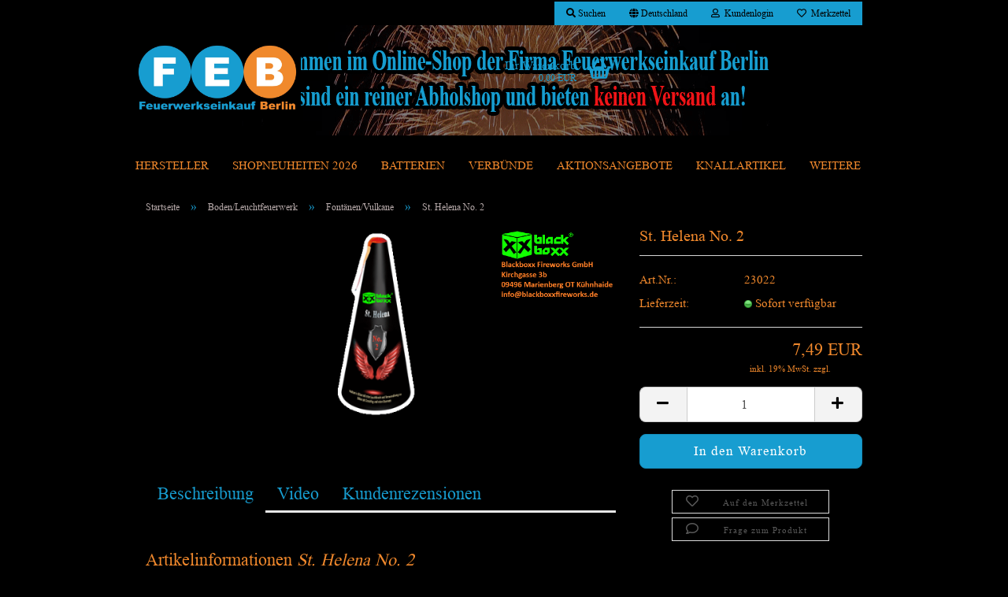

--- FILE ---
content_type: text/html; charset=utf-8
request_url: https://www.feuerwerkseinkauf.de/St--Helena-No--2.html
body_size: 17363
content:





	<!DOCTYPE html>
	<html xmlns="http://www.w3.org/1999/xhtml" dir="ltr" lang="de">
		
			<head>
				
					
					<!--

					=========================================================
					Shopsoftware by Gambio GmbH (c) 2005-2023 [www.gambio.de]
					=========================================================

					Gambio GmbH offers you highly scalable E-Commerce-Solutions and Services.
					The Shopsoftware is redistributable under the GNU General Public License (Version 2) [http://www.gnu.org/licenses/gpl-2.0.html].
					based on: E-Commerce Engine Copyright (c) 2006 xt:Commerce, created by Mario Zanier & Guido Winger and licensed under GNU/GPL.
					Information and contribution at http://www.xt-commerce.com

					=========================================================
					Please visit our website: www.gambio.de
					=========================================================

					-->
				

                
    

                    
                

				
					<meta name="viewport" content="width=device-width, initial-scale=1, minimum-scale=1.0" />
				

				
					<meta http-equiv="Content-Type" content="text/html; charset=utf-8" />
		<meta name="language" content="de" />
		<meta name="keywords" content="St. Helena No. 2, blackboxx,  kategorie f2, kat f2, fontaenen, vulkane, silvester, feuerwerk, berlin, reinickendorf, wittenau, pankow, günstig" />
		<meta name="description" content="St. Helena No. 2 von Blackboxx. Effekt: Großer 8&quot; Vulkan in Silber mit roter Leuchtbasis und Verwandlung zu Silber mit Crackling und roten Sternen, raucharm und hoch steigend" />
		<title>St. Helena No. 2</title>
		<meta property="og:title" content="St. Helena No. 2" />
		<meta property="og:site_name" content="Feuerwerkseinkauf Berlin" />
		<meta property="og:locale" content="de_DE" />
		<meta property="og:type" content="product" />
		<meta property="og:description" content="St. Helena No. 2 von Blackboxx. Effekt: Großer 8&quot; Vulkan in Silber mit roter Leuchtbasis und Verwandlung zu Silber mit Crackling und roten Sternen, raucharm und hoch steigend" />
		<meta property="og:image" content="https://www.feuerwerkseinkauf.de/images/product_images/info_images/Blackboxx-St.-Helena-No.-2.png" />

				

								
									

				
					<base href="https://www.feuerwerkseinkauf.de/" />
				

				
											
							<link rel="shortcut icon" href="https://www.feuerwerkseinkauf.de/images/logos/favicon.ico" type="image/x-icon" />
						
									

				
									

				
											
							<link id="main-css" type="text/css" rel="stylesheet" href="public/theme/styles/system/main.min.css?bust=1769029234" />
						
									

				
					<meta name="robots" content="index,follow" />
		<link rel="canonical" href="https://www.feuerwerkseinkauf.de/St--Helena-No--2.html" />
		<meta property="og:url" content="https://www.feuerwerkseinkauf.de/St--Helena-No--2.html">
		<script src="https://cdn.gambiohub.com/sdk/1.2.0/dist/bundle.js"></script><script>var payPalText = {"ecsNote":"Bitte w\u00e4hlen Sie ihre gew\u00fcnschte PayPal-Zahlungsweise.","paypalUnavailable":"PayPal steht f\u00fcr diese Transaktion im Moment nicht zur Verf\u00fcgung.","errorContinue":"weiter","continueToPayPal":"Weiter mit","errorCheckData":"Es ist ein Fehler aufgetreten. Bitte \u00fcberpr\u00fcfen Sie Ihre Eingaben."};var payPalButtonSettings = {"env":"live","commit":false,"style":{"label":"checkout","shape":"rect","color":"gold","layout":"vertical","tagline":false},"locale":"","fundingCardAllowed":true,"fundingELVAllowed":true,"fundingCreditAllowed":false,"createPaymentUrl":"https:\/\/www.feuerwerkseinkauf.de\/shop.php?do=PayPalHub\/CreatePayment&initiator=ecs","authorizedPaymentUrl":"https:\/\/www.feuerwerkseinkauf.de\/shop.php?do=PayPalHub\/AuthorizedPayment&initiator=ecs","checkoutUrl":"https:\/\/www.feuerwerkseinkauf.de\/shop.php?do=PayPalHub\/RedirectGuest","useVault":false,"jssrc":"https:\/\/www.paypal.com\/sdk\/js?client-id=AVEjCpwSc-e9jOY8dHKoTUckaKtPo0shiwe_T2rKtxp30K4TYGRopYjsUS6Qmkj6bILd7Nt72pbMWCXe&commit=false&intent=capture&components=buttons%2Cmarks%2Cmessages%2Cfunding-eligibility%2Cgooglepay%2Capplepay%2Ccard-fields&integration-date=2021-11-25&merchant-id=GVG2FQ3RUU7YC&currency=EUR","partnerAttributionId":"GambioGmbH_Cart_Hub_PPXO","createOrderUrl":"https:\/\/www.feuerwerkseinkauf.de\/shop.php?do=PayPalHub\/CreateOrder&initiator=ecs","getOrderUrl":"https:\/\/www.feuerwerkseinkauf.de\/shop.php?do=PayPalHub\/GetOrder","approvedOrderUrl":"https:\/\/www.feuerwerkseinkauf.de\/shop.php?do=PayPalHub\/ApprovedOrder&initiator=ecs","paymentApproved":false,"developmentMode":false,"cartAmount":0};var jsShoppingCart = {"languageCode":"de","verifySca":"https:\/\/www.feuerwerkseinkauf.de\/shop.php?do=PayPalHub\/VerifySca","totalAmount":"0.00","currency":"EUR","env":"live","commit":false,"style":{"label":"checkout","shape":"rect","color":"gold","layout":"vertical","tagline":false},"locale":"","fundingCardAllowed":true,"fundingELVAllowed":true,"fundingCreditAllowed":false,"createPaymentUrl":"https:\/\/www.feuerwerkseinkauf.de\/shop.php?do=PayPalHub\/CreatePayment&initiator=ecs","authorizedPaymentUrl":"https:\/\/www.feuerwerkseinkauf.de\/shop.php?do=PayPalHub\/AuthorizedPayment&initiator=ecs","checkoutUrl":"https:\/\/www.feuerwerkseinkauf.de\/shop.php?do=PayPalHub\/RedirectGuest","useVault":false,"jssrc":"https:\/\/www.paypal.com\/sdk\/js?client-id=AVEjCpwSc-e9jOY8dHKoTUckaKtPo0shiwe_T2rKtxp30K4TYGRopYjsUS6Qmkj6bILd7Nt72pbMWCXe&commit=false&intent=capture&components=buttons%2Cmarks%2Cmessages%2Cfunding-eligibility%2Cgooglepay%2Capplepay%2Ccard-fields&integration-date=2021-11-25&merchant-id=GVG2FQ3RUU7YC&currency=EUR","partnerAttributionId":"GambioGmbH_Cart_Hub_PPXO","createOrderUrl":"https:\/\/www.feuerwerkseinkauf.de\/shop.php?do=PayPalHub\/CreateOrder&initiator=ecs","getOrderUrl":"https:\/\/www.feuerwerkseinkauf.de\/shop.php?do=PayPalHub\/GetOrder","approvedOrderUrl":"https:\/\/www.feuerwerkseinkauf.de\/shop.php?do=PayPalHub\/ApprovedOrder&initiator=ecs","paymentApproved":false,"developmentMode":false,"cartAmount":0};var payPalBannerSettings = {};</script><script id="paypalconsent" type="application/json">{"purpose_id":null}</script><script src="GXModules/Gambio/Hub/Shop/Javascript/PayPalLoader-bust_1759742687.js" async></script><link rel="stylesheet" href="https://cdn.gambiohub.com/sdk/1.2.0/dist/css/gambio_hub.css">
				

				
									

				
									

			</head>
		
		
			<body class="page-product-info"
				  data-gambio-namespace="https://www.feuerwerkseinkauf.de/public/theme/javascripts/system"
				  data-jse-namespace="https://www.feuerwerkseinkauf.de/JSEngine/build"
				  data-gambio-controller="initialize"
				  data-gambio-widget="input_number responsive_image_loader transitions header image_maps modal history dropdown core_workarounds anchor"
				  data-input_number-separator=","
					>

				
					
				

				
									

				
									
		




	



	
		<div id="outer-wrapper" >
			
				<header id="header" class="navbar">
					
	





	<div id="topbar-container">
						
		
							
					<div class="hidden-sm hidden-md hidden-lg top-mobile-search">
						






	<div class="navbar-search collapse">

		
						<p class="navbar-search-header dropdown-header">Suche</p>
		

		
			<form role="search" action="advanced_search_result.php" method="get" data-gambio-widget="live_search">

				<div class="navbar-search-input-group input-group">
					<div class="navbar-search-input-group-btn input-group-btn custom-dropdown" data-dropdown-trigger-change="false" data-dropdown-trigger-no-change="false">

						
							<button aria-label="Suche..." type="button" class="btn btn-default dropdown-toggle" data-toggle="dropdown" aria-haspopup="true" aria-expanded="false">
								<span class="dropdown-name">Alle</span> <span class="caret"></span>
							</button>
						

						
															
									<ul class="dropdown-menu">
																				
												<li><a href="#" data-rel="0">Alle</a></li>
											
																							
													<li><a href="#" data-rel="55">Shopneuheiten 2026</a></li>
												
																							
													<li><a href="#" data-rel="92">Hersteller</a></li>
												
																							
													<li><a href="#" data-rel="1">Batterien</a></li>
												
																							
													<li><a href="#" data-rel="65">Verbünde</a></li>
												
																							
													<li><a href="#" data-rel="52">Aktionsangebote</a></li>
												
																							
													<li><a href="#" data-rel="42">Knallartikel</a></li>
												
																							
													<li><a href="#" data-rel="15">Raketen</a></li>
												
																							
													<li><a href="#" data-rel="16">Bombenrohre</a></li>
												
																							
													<li><a href="#" data-rel="36">Singleshots</a></li>
												
																							
													<li><a href="#" data-rel="91">F3 Artikel</a></li>
												
																							
													<li><a href="#" data-rel="5">Boden/Leuchtfeuerwerk</a></li>
												
																							
													<li><a href="#" data-rel="14">Römische Lichter</a></li>
												
																							
													<li><a href="#" data-rel="3">Anzündmittel</a></li>
												
																							
													<li><a href="#" data-rel="50">Jugend- und Partyfeuerwerk</a></li>
												
																							
													<li><a href="#" data-rel="56">Gutscheine</a></li>
												
																														</ul>
								
													

						
															
                                    <label for="top-search-button-categories-id" class="sr-only">Alle</label>
									<select id="top-search-button-categories-id" name="categories_id">
										<option value="0">Alle</option>
																																	
													<option value="55">Shopneuheiten 2026</option>
												
																							
													<option value="92">Hersteller</option>
												
																							
													<option value="1">Batterien</option>
												
																							
													<option value="65">Verbünde</option>
												
																							
													<option value="52">Aktionsangebote</option>
												
																							
													<option value="42">Knallartikel</option>
												
																							
													<option value="15">Raketen</option>
												
																							
													<option value="16">Bombenrohre</option>
												
																							
													<option value="36">Singleshots</option>
												
																							
													<option value="91">F3 Artikel</option>
												
																							
													<option value="5">Boden/Leuchtfeuerwerk</option>
												
																							
													<option value="14">Römische Lichter</option>
												
																							
													<option value="3">Anzündmittel</option>
												
																							
													<option value="50">Jugend- und Partyfeuerwerk</option>
												
																							
													<option value="56">Gutscheine</option>
												
																														</select>
								
													

					</div>
					<input type="text" id="search-field-input" name="keywords" placeholder="Suche..." class="form-control search-input" autocomplete="off" />
					
					<button aria-label="Suche..." type="submit" class="form-control-feedback">
						<img src="public/theme/images/svgs/search.svg" class="gx-search-input svg--inject" alt="search icon">
					</button>
					

                    <label for="search-field-input" class="control-label sr-only">Suche...</label>
					

				</div>


									<input type="hidden" value="1" name="inc_subcat" />
				
				
					<div class="navbar-search-footer visible-xs-block">
						
							<button class="btn btn-primary btn-block" type="submit">
								Suche...
							</button>
						
						
							<a href="advanced_search.php" class="btn btn-default btn-block" title="Erweiterte Suche">
								Erweiterte Suche
							</a>
						
					</div>
				

				<div class="search-result-container"></div>

			</form>
		
	</div>


					</div>
				
					

		
			<div class="navbar-topbar">
				
					<nav data-gambio-widget="menu link_crypter" data-menu-switch-element-position="false" data-menu-events='{"desktop": ["click"], "mobile": ["click"]}' data-menu-ignore-class="dropdown-menu">
						<ul class="nav navbar-nav navbar-right" data-menu-replace="partial">

                            <li class="navbar-topbar-item">
                                <ul id="secondaryNavigation" class="nav navbar-nav ignore-menu">
                                                                    </ul>

                                <script id="secondaryNavigation-menu-template" type="text/mustache">
                                    
                                        <ul id="secondaryNavigation" class="nav navbar-nav">
                                            <li v-for="(item, index) in items" class="navbar-topbar-item hidden-xs content-manager-item">
                                                <a href="javascript:;" :title="item.title" @click="goTo(item.content)">
                                                    <span class="fa fa-arrow-circle-right visble-xs-block"></span>
                                                    {{item.title}}
                                                </a>
                                            </li>
                                        </ul>
                                    
                                </script>
                            </li>

							
																	
										<li class="navbar-topbar-item topbar-search hidden-xs">
											<a aria-label="Suchen" href="#" title="Suchen" role="button">
												
																											
															<span class="fa fa-search"></span>
														
																									

												Suchen
											</a>

											<ul class="level_2 dropdown-menu ignore-menu arrow-top">
												<li class="arrow"></li>
												<li class="search-dropdown">
													






	<div class="navbar-search collapse">

		
						<p class="navbar-search-header dropdown-header">Suche</p>
		

		
			<form role="search" action="advanced_search_result.php" method="get" data-gambio-widget="live_search">

				<div class="navbar-search-input-group input-group">
					<div class="navbar-search-input-group-btn input-group-btn custom-dropdown" data-dropdown-trigger-change="false" data-dropdown-trigger-no-change="false">

						
							<button aria-label="Suche..." type="button" class="btn btn-default dropdown-toggle" data-toggle="dropdown" aria-haspopup="true" aria-expanded="false">
								<span class="dropdown-name">Alle</span> <span class="caret"></span>
							</button>
						

						
															
									<ul class="dropdown-menu">
																				
												<li><a href="#" data-rel="0">Alle</a></li>
											
																							
													<li><a href="#" data-rel="55">Shopneuheiten 2026</a></li>
												
																							
													<li><a href="#" data-rel="92">Hersteller</a></li>
												
																							
													<li><a href="#" data-rel="1">Batterien</a></li>
												
																							
													<li><a href="#" data-rel="65">Verbünde</a></li>
												
																							
													<li><a href="#" data-rel="52">Aktionsangebote</a></li>
												
																							
													<li><a href="#" data-rel="42">Knallartikel</a></li>
												
																							
													<li><a href="#" data-rel="15">Raketen</a></li>
												
																							
													<li><a href="#" data-rel="16">Bombenrohre</a></li>
												
																							
													<li><a href="#" data-rel="36">Singleshots</a></li>
												
																							
													<li><a href="#" data-rel="91">F3 Artikel</a></li>
												
																							
													<li><a href="#" data-rel="5">Boden/Leuchtfeuerwerk</a></li>
												
																							
													<li><a href="#" data-rel="14">Römische Lichter</a></li>
												
																							
													<li><a href="#" data-rel="3">Anzündmittel</a></li>
												
																							
													<li><a href="#" data-rel="50">Jugend- und Partyfeuerwerk</a></li>
												
																							
													<li><a href="#" data-rel="56">Gutscheine</a></li>
												
																														</ul>
								
													

						
															
                                    <label for="top-search-button-categories-id" class="sr-only">Alle</label>
									<select id="top-search-button-categories-id" name="categories_id">
										<option value="0">Alle</option>
																																	
													<option value="55">Shopneuheiten 2026</option>
												
																							
													<option value="92">Hersteller</option>
												
																							
													<option value="1">Batterien</option>
												
																							
													<option value="65">Verbünde</option>
												
																							
													<option value="52">Aktionsangebote</option>
												
																							
													<option value="42">Knallartikel</option>
												
																							
													<option value="15">Raketen</option>
												
																							
													<option value="16">Bombenrohre</option>
												
																							
													<option value="36">Singleshots</option>
												
																							
													<option value="91">F3 Artikel</option>
												
																							
													<option value="5">Boden/Leuchtfeuerwerk</option>
												
																							
													<option value="14">Römische Lichter</option>
												
																							
													<option value="3">Anzündmittel</option>
												
																							
													<option value="50">Jugend- und Partyfeuerwerk</option>
												
																							
													<option value="56">Gutscheine</option>
												
																														</select>
								
													

					</div>
					<input type="text" id="search-field-input" name="keywords" placeholder="Suche..." class="form-control search-input" autocomplete="off" />
					
					<button aria-label="Suche..." type="submit" class="form-control-feedback">
						<img src="public/theme/images/svgs/search.svg" class="gx-search-input svg--inject" alt="search icon">
					</button>
					

                    <label for="search-field-input" class="control-label sr-only">Suche...</label>
					

				</div>


									<input type="hidden" value="1" name="inc_subcat" />
				
				
					<div class="navbar-search-footer visible-xs-block">
						
							<button class="btn btn-primary btn-block" type="submit">
								Suche...
							</button>
						
						
							<a href="advanced_search.php" class="btn btn-default btn-block" title="Erweiterte Suche">
								Erweiterte Suche
							</a>
						
					</div>
				

				<div class="search-result-container"></div>

			</form>
		
	</div>


												</li>
											</ul>
										</li>
									
															

							
															

							
															

							
															

							
															

															<li class="dropdown navbar-topbar-item first">

									
																					
												<a href="#" class="dropdown-toggle" data-toggle-hover="dropdown" role="button" aria-label="" title="">
													
														<span class="hidden-xs">
															
																																	
																		<span class="fa fa-globe"></span>
																	
																															

															Deutschland
														</span>
													
													
														<span class="visible-xs-block">
															&nbsp;Lieferland
														</span>
													
												</a>
											
																			

									<ul class="level_2 dropdown-menu ignore-menu arrow-top">
										<li class="arrow"></li>
										<li>
											
												<form action="/St--Helena-No--2.html" method="POST" class="form-horizontal">

													
																											

													
																											

													
																													
																<div class="form-group">
																	<label style="display: inline">Lieferland
																	    
	<select name="switch_country" class="form-control">
					
				<option value="DE" selected>Deutschland</option>
			
			</select>

                                                                    </label
																</div>
															
																											

													
														<div class="dropdown-footer row">
															<input type="submit" class="btn btn-primary btn-block" value="Speichern" title="Speichern" />
														</div>
													

													

												</form>
											
										</li>
									</ul>
								</li>
							
							
																	
										<li class="dropdown navbar-topbar-item">
											<a title="Anmeldung" href="/St--Helena-No--2.html#" class="dropdown-toggle" data-toggle-hover="dropdown" role="button" aria-label="Kundenlogin">
												
																											
															<span class="fa fa-user-o"></span>
														
																									

												&nbsp;Kundenlogin
											</a>
											




	<ul class="dropdown-menu dropdown-menu-login arrow-top">
		
			<li class="arrow"></li>
		
		
		
			<li class="dropdown-header hidden-xs">Kundenlogin</li>
		
		
		
			<li>
				<form action="https://www.feuerwerkseinkauf.de/login.php?action=process" method="post" class="form-horizontal">
					<input type="hidden" name="return_url" value="https://www.feuerwerkseinkauf.de/St--Helena-No--2.html">
					<input type="hidden" name="return_url_hash" value="8609a705e92bd86334ba316d1c59771db7cb769c740f7a1ffffb04dd02192f54">
					
						<div class="form-group">
                            <label for="box-login-dropdown-login-username" class="form-control sr-only">E-Mail</label>
							<input autocomplete="username" type="email" id="box-login-dropdown-login-username" oninvalid="this.setCustomValidity('Bitte geben Sie eine korrekte Emailadresse ein.')" class="form-control" placeholder="E-Mail" name="email_address" />
						</div>
					
					
                        <div class="form-group password-form-field" data-gambio-widget="show_password">
                            <label for="box-login-dropdown-login-password" class="form-control sr-only">Passwort</label>
                            <input autocomplete="current-password" type="password" id="box-login-dropdown-login-password" class="form-control" placeholder="Passwort" name="password" />
                            <button class="btn show-password hidden" type="button">
                                <i class="fa fa-eye" aria-hidden="true"></i>
                                <span class="sr-only">Toggle Password View</span>
                            </button>
                        </div>
					
					
						<div class="dropdown-footer row">
							
	
								
									<input type="submit" class="btn btn-primary btn-block" value="Anmelden" />
								
								<ul>
									
										<li>
											<a title="Konto erstellen" href="https://www.feuerwerkseinkauf.de/shop.php?do=CreateRegistree">
												Konto erstellen
											</a>
										</li>
									
									
										<li>
											<a title="Passwort vergessen?" href="https://www.feuerwerkseinkauf.de/password_double_opt.php">
												Passwort vergessen?
											</a>
										</li>
									
								</ul>
							
	

	
						</div>
					
				</form>
			</li>
		
	</ul>


										</li>
									
															

							
																	
										<li class="navbar-topbar-item">
											<a href="https://www.feuerwerkseinkauf.de/wish_list.php" title="Merkzettel anzeigen" aria-label="Merkzettel">
												
																											
															<span class="fa fa-heart-o"></span>
														
																									

												&nbsp;Merkzettel
											</a>
										</li>
									
															

							
						</ul>
					</nav>
				
			</div>
		
	</div>




	<div class="inside">

		<div class="row">

		
												
			<div class="navbar-header" data-gambio-widget="mobile_menu">
									
							
		<div id="navbar-brand" class="navbar-brand">
			<a href="https://www.feuerwerkseinkauf.de/" title="Feuerwerkseinkauf Berlin">
				<img id="main-header-logo" class="img-responsive" src="https://www.feuerwerkseinkauf.de/images/logos/logo-feb5_logo.png" alt="Feuerwerkseinkauf Berlin-Logo">
			</a>
		</div>
	
					
								
					
	
	
			
	
		<button type="button" class="navbar-toggle" aria-label="navigationbar toggle button" data-mobile_menu-target="#categories .navbar-collapse"
		        data-mobile_menu-body-class="categories-open" data-mobile_menu-toggle-content-visibility>
			<img src="public/theme/images/svgs/bars.svg" class="gx-menu svg--inject" alt="menu bars icon">
		</button>
	
	
	
		<button type="button" class="navbar-toggle cart-icon" data-mobile_menu-location="shopping_cart.php">
			<img src="public/theme/images/svgs/basket.svg" class="gx-cart-basket svg--inject" alt="shopping cart icon">
			<span class="cart-products-count hidden">
				0
			</span>
		</button>
	
	
			
			<button type="button" class="navbar-toggle" aria-label="searchbar toggle button" data-mobile_menu-target=".navbar-search" data-mobile_menu-body-class="search-open"
					data-mobile_menu-toggle-content-visibility>
				<img src="public/theme/images/svgs/search.svg" class="gx-search svg--inject" alt="search icon">
			</button>
		
	
				
			</div>
		

		
					

		
							
					
	<div class="custom-container">
		
			<div class="inside">
				
											
							<!--&nbsp;-->
						
									
			</div>
		
	</div>
				
					

		
    		<!-- layout_header honeygrid -->
							
					


	<nav id="cart-container" class="navbar-cart" data-gambio-widget="menu cart_dropdown" data-menu-switch-element-position="false">
		
			<ul class="cart-container-inner">
				
					<li>
						<a href="https://www.feuerwerkseinkauf.de/shopping_cart.php" class="dropdown-toggle">
							
								<img src="public/theme/images/svgs/basket.svg" alt="shopping cart icon" class="gx-cart-basket svg--inject">
								<span class="cart">
									Ihr Warenkorb<br />
									<span class="products">
										0,00 EUR
									</span>
								</span>
							
							
																	<span class="cart-products-count hidden">
										
									</span>
															
						</a>

						
							



	<ul class="dropdown-menu arrow-top cart-dropdown cart-empty">
		
			<li class="arrow"></li>
		
	
		
					
	
		
            <script>
            function ga4ViewCart() {
                console.log('GA4 is disabled');
            }
        </script>
    
			<li class="cart-dropdown-inside">
		
				
									
				
									
						<div class="cart-empty">
							Sie haben noch keine Artikel in Ihrem Warenkorb.
						</div>
					
								
			</li>
		
	</ul>
						
					</li>
				
			</ul>
		
	</nav>

				
					

		</div>

	</div>









	<noscript>
		<div class="alert alert-danger noscript-notice" role="alert">
			JavaScript ist in Ihrem Browser deaktiviert. Aktivieren Sie JavaScript, um alle Funktionen des Shops nutzen und alle Inhalte sehen zu können.
		</div>
	</noscript>



			
						


	<div id="categories">
		<div class="navbar-collapse collapse">
			
				<nav class="navbar-default navbar-categories" data-gambio-widget="menu">
					
						<ul class="level-1 nav navbar-nav">
                             
															
									<li class="dropdown level-1-child" data-id="92">
										
											<a class="dropdown-toggle" href="https://www.feuerwerkseinkauf.de/hersteller/" title="Hersteller">
												
													Hersteller
												
																							</a>
										
										
										
																							
													<ul data-level="2" class="level-2 dropdown-menu dropdown-menu-child">
														
															<li class="enter-category hidden-sm hidden-md hidden-lg show-more">
																
																	<a class="dropdown-toggle" href="https://www.feuerwerkseinkauf.de/hersteller/" title="Hersteller">
																		
																			Hersteller anzeigen
																		
																	</a>
																
															</li>
														
														
																																																																																																																																																																																																																																																																																																																																																																																																																																																																																																																																																																																																																																																																																																																																																																																																																																																																																																																																																																																																																																																																																																																																																																																																																																																																																																																																																																																																																																																																																																																																																																																																																																																																																																																																																																																																																																																																																																																																																																																																																																																																																																																																																			
																													
																															
																	<li class="level-2-child">
																		<a href="https://www.feuerwerkseinkauf.de/hersteller/Argento/" title="Argento">
																			Argento
																		</a>
																																			</li>
																
																															
																	<li class="level-2-child">
																		<a href="https://www.feuerwerkseinkauf.de/hersteller/Blackboxx/" title="Blackboxx">
																			Blackboxx
																		</a>
																																			</li>
																
																															
																	<li class="level-2-child">
																		<a href="https://www.feuerwerkseinkauf.de/hersteller/El-Gato/" title="El Gato">
																			El Gato
																		</a>
																																			</li>
																
																															
																	<li class="level-2-child">
																		<a href="https://www.feuerwerkseinkauf.de/hersteller/emp-feuerwerk/" title="EMP Feuerwerk">
																			EMP Feuerwerk
																		</a>
																																			</li>
																
																															
																	<li class="level-2-child">
																		<a href="https://www.feuerwerkseinkauf.de/hersteller/Foxx-Feuerwerk/" title="Foxx Feuerwerk">
																			Foxx Feuerwerk
																		</a>
																																			</li>
																
																															
																	<li class="level-2-child">
																		<a href="https://www.feuerwerkseinkauf.de/hersteller/Funke/" title="Funke">
																			Funke
																		</a>
																																			</li>
																
																															
																	<li class="level-2-child">
																		<a href="https://www.feuerwerkseinkauf.de/hersteller/Heron/" title="Heron">
																			Heron
																		</a>
																																			</li>
																
																															
																	<li class="level-2-child">
																		<a href="https://www.feuerwerkseinkauf.de/hersteller/Iskra/" title="Iskra">
																			Iskra
																		</a>
																																			</li>
																
																															
																	<li class="level-2-child">
																		<a href="https://www.feuerwerkseinkauf.de/hersteller/Jorge/" title="Jorge">
																			Jorge
																		</a>
																																			</li>
																
																															
																	<li class="level-2-child">
																		<a href="https://www.feuerwerkseinkauf.de/hersteller/Katan/" title="Katan">
																			Katan
																		</a>
																																			</li>
																
																															
																	<li class="level-2-child">
																		<a href="https://www.feuerwerkseinkauf.de/hersteller/Klasek/" title="Klasek">
																			Klasek
																		</a>
																																			</li>
																
																															
																	<li class="level-2-child">
																		<a href="https://www.feuerwerkseinkauf.de/hersteller/Lesli/" title="Lesli">
																			Lesli
																		</a>
																																			</li>
																
																															
																	<li class="level-2-child">
																		<a href="https://www.feuerwerkseinkauf.de/hersteller/Lonestar-Fireworks/" title="Lonestar Fireworks">
																			Lonestar Fireworks
																		</a>
																																			</li>
																
																															
																	<li class="level-2-child">
																		<a href="https://www.feuerwerkseinkauf.de/hersteller/Magnum-Feuerwerk/" title="Magnum Feuerwerk">
																			Magnum Feuerwerk
																		</a>
																																			</li>
																
																															
																	<li class="level-2-child">
																		<a href="https://www.feuerwerkseinkauf.de/hersteller/Nico/" title="Nico">
																			Nico
																		</a>
																																			</li>
																
																															
																	<li class="level-2-child">
																		<a href="https://www.feuerwerkseinkauf.de/hersteller/Piromax/" title="Piromax">
																			Piromax
																		</a>
																																			</li>
																
																															
																	<li class="level-2-child">
																		<a href="https://www.feuerwerkseinkauf.de/hersteller/Pyro-Specials/" title="Pyro Specials">
																			Pyro Specials
																		</a>
																																			</li>
																
																															
																	<li class="level-2-child">
																		<a href="https://www.feuerwerkseinkauf.de/hersteller/Pyroart/" title="Pyroart">
																			Pyroart
																		</a>
																																			</li>
																
																															
																	<li class="level-2-child">
																		<a href="https://www.feuerwerkseinkauf.de/hersteller/Pyrocentury/" title="Pyrocentury">
																			Pyrocentury
																		</a>
																																			</li>
																
																															
																	<li class="level-2-child">
																		<a href="https://www.feuerwerkseinkauf.de/hersteller/Pyroprodukt/" title="Pyroprodukt">
																			Pyroprodukt
																		</a>
																																			</li>
																
																															
																	<li class="level-2-child">
																		<a href="https://www.feuerwerkseinkauf.de/hersteller/Pyrotrade/" title="Pyrotrade">
																			Pyrotrade
																		</a>
																																			</li>
																
																															
																	<li class="level-2-child">
																		<a href="https://www.feuerwerkseinkauf.de/hersteller/Pyrounion/" title="Pyrounion">
																			Pyrounion
																		</a>
																																			</li>
																
																															
																	<li class="level-2-child">
																		<a href="https://www.feuerwerkseinkauf.de/hersteller/Riakeo/" title="Riakeo">
																			Riakeo
																		</a>
																																			</li>
																
																															
																	<li class="level-2-child">
																		<a href="https://www.feuerwerkseinkauf.de/hersteller/Rubro/" title="Rubro">
																			Rubro
																		</a>
																																			</li>
																
																															
																	<li class="level-2-child">
																		<a href="https://www.feuerwerkseinkauf.de/hersteller/SRPYRO/" title="SRPYRO">
																			SRPYRO
																		</a>
																																			</li>
																
																															
																	<li class="level-2-child">
																		<a href="https://www.feuerwerkseinkauf.de/hersteller/Startrade/" title="Startrade">
																			Startrade
																		</a>
																																			</li>
																
																															
																	<li class="level-2-child">
																		<a href="https://www.feuerwerkseinkauf.de/hersteller/Tropic/" title="Tropic">
																			Tropic
																		</a>
																																			</li>
																
																															
																	<li class="level-2-child">
																		<a href="https://www.feuerwerkseinkauf.de/hersteller/Volt-/" title="Volt!">
																			Volt!
																		</a>
																																			</li>
																
																															
																	<li class="level-2-child">
																		<a href="https://www.feuerwerkseinkauf.de/hersteller/Vuurwerktotaal/" title="Vuurwerktotaal">
																			Vuurwerktotaal
																		</a>
																																			</li>
																
																															
																	<li class="level-2-child">
																		<a href="https://www.feuerwerkseinkauf.de/hersteller/WATT/" title="WATT">
																			WATT
																		</a>
																																			</li>
																
																															
																	<li class="level-2-child">
																		<a href="https://www.feuerwerkseinkauf.de/hersteller/Wolff-Fireworks-International/" title="Wolff">
																			Wolff
																		</a>
																																			</li>
																
																															
																	<li class="level-2-child">
																		<a href="https://www.feuerwerkseinkauf.de/hersteller/Xplode/" title="Xplode">
																			Xplode
																		</a>
																																			</li>
																
																															
																	<li class="level-2-child">
																		<a href="https://www.feuerwerkseinkauf.de/hersteller/Zena/" title="Zena">
																			Zena
																		</a>
																																			</li>
																
																															
																	<li class="level-2-child">
																		<a href="https://www.feuerwerkseinkauf.de/hersteller/Zink/" title="Zink">
																			Zink
																		</a>
																																			</li>
																
																													
																												
														
															<li class="enter-category hidden-more hidden-xs">
																<a class="dropdown-toggle col-xs-6"
																   href="https://www.feuerwerkseinkauf.de/hersteller/"
																   title="Hersteller">Hersteller anzeigen</a>
							
																<span class="close-menu-container col-xs-6">
																	<span class="close-flyout">
																		<i class="fa fa-close"></i>
																	</span>
																</span>
															</li>
														
													
													</ul>
												
																					
										
									</li>
								
															
									<li class="level-1-child" data-id="55">
										
											<a class="dropdown-toggle" href="https://www.feuerwerkseinkauf.de/Shopneuheiten-2026/" title="Shopneuheiten 2026">
												
													Shopneuheiten 2026
												
																							</a>
										
										
										
																					
										
									</li>
								
															
									<li class="level-1-child" data-id="1">
										
											<a class="dropdown-toggle" href="https://www.feuerwerkseinkauf.de/batterien/" title="Batterien">
												
													Batterien
												
																							</a>
										
										
										
																					
										
									</li>
								
															
									<li class="level-1-child" data-id="65">
										
											<a class="dropdown-toggle" href="https://www.feuerwerkseinkauf.de/Verbuende/" title="Verbünde">
												
													Verbünde
												
																							</a>
										
										
										
																					
										
									</li>
								
															
									<li class="level-1-child" data-id="52">
										
											<a class="dropdown-toggle" href="https://www.feuerwerkseinkauf.de/Aktionsangebot/" title="Aktionsangebote">
												
													Aktionsangebote
												
																							</a>
										
										
										
																					
										
									</li>
								
															
									<li class="dropdown level-1-child" data-id="42">
										
											<a class="dropdown-toggle" href="https://www.feuerwerkseinkauf.de/Knallkoerper/" title="Knallartikel">
												
													Knallartikel
												
																							</a>
										
										
										
																							
													<ul data-level="2" class="level-2 dropdown-menu dropdown-menu-child">
														
															<li class="enter-category hidden-sm hidden-md hidden-lg show-more">
																
																	<a class="dropdown-toggle" href="https://www.feuerwerkseinkauf.de/Knallkoerper/" title="Knallartikel">
																		
																			Knallartikel anzeigen
																		
																	</a>
																
															</li>
														
														
																																																																																																																																																			
																													
																															
																	<li class="level-2-child">
																		<a href="https://www.feuerwerkseinkauf.de/Knallkoerper/Kategorie-F2-58/" title="Kategorie F2">
																			Kategorie F2
																		</a>
																																			</li>
																
																															
																	<li class="level-2-child">
																		<a href="https://www.feuerwerkseinkauf.de/Knallkoerper/Kategorie-P1/" title="Kategorie P1 Schallerzeuger">
																			Kategorie P1 Schallerzeuger
																		</a>
																																			</li>
																
																													
																												
														
															<li class="enter-category hidden-more hidden-xs">
																<a class="dropdown-toggle col-xs-6"
																   href="https://www.feuerwerkseinkauf.de/Knallkoerper/"
																   title="Knallartikel">Knallartikel anzeigen</a>
							
																<span class="close-menu-container col-xs-6">
																	<span class="close-flyout">
																		<i class="fa fa-close"></i>
																	</span>
																</span>
															</li>
														
													
													</ul>
												
																					
										
									</li>
								
															
									<li class="level-1-child" data-id="15">
										
											<a class="dropdown-toggle" href="https://www.feuerwerkseinkauf.de/raketen/" title="Raketen">
												
													Raketen
												
																							</a>
										
										
										
																					
										
									</li>
								
															
									<li class="level-1-child" data-id="16">
										
											<a class="dropdown-toggle" href="https://www.feuerwerkseinkauf.de/bombenrohre/" title="Bombenrohre">
												
													Bombenrohre
												
																							</a>
										
										
										
																					
										
									</li>
								
															
									<li class="level-1-child" data-id="91">
										
											<a class="dropdown-toggle" href="https://www.feuerwerkseinkauf.de/Kat--F3-Artikel/" title="F3 Artikel">
												
													F3 Artikel
												
																							</a>
										
										
										
																					
										
									</li>
								
															
									<li class="level-1-child" data-id="36">
										
											<a class="dropdown-toggle" href="https://www.feuerwerkseinkauf.de/Singleshots/" title="Singleshots">
												
													Singleshots
												
																							</a>
										
										
										
																					
										
									</li>
								
															
									<li class="dropdown level-1-child" data-id="5">
										
											<a class="dropdown-toggle" href="https://www.feuerwerkseinkauf.de/Bodenfeuerwerk-leuchtfeuerwerk/" title="Boden/Leuchtfeuerwerk">
												
													Boden/Leuchtfeuerwerk
												
																							</a>
										
										
										
																							
													<ul data-level="2" class="level-2 dropdown-menu dropdown-menu-child">
														
															<li class="enter-category hidden-sm hidden-md hidden-lg show-more">
																
																	<a class="dropdown-toggle" href="https://www.feuerwerkseinkauf.de/Bodenfeuerwerk-leuchtfeuerwerk/" title="Boden/Leuchtfeuerwerk">
																		
																			Boden/Leuchtfeuerwerk anzeigen
																		
																	</a>
																
															</li>
														
														
																																																																																																																																																																																																																																																																											
																													
																															
																	<li class="level-2-child">
																		<a href="https://www.feuerwerkseinkauf.de/Bodenfeuerwerk-leuchtfeuerwerk/bengalartikel/" title="Bengalartikel">
																			Bengalartikel
																		</a>
																																			</li>
																
																															
																	<li class="level-2-child active">
																		<a href="https://www.feuerwerkseinkauf.de/Bodenfeuerwerk-leuchtfeuerwerk/Fontaenen-Vulkane/" title="Fontänen/Vulkane">
																			Fontänen/Vulkane
																		</a>
																																			</li>
																
																															
																	<li class="level-2-child">
																		<a href="https://www.feuerwerkseinkauf.de/Bodenfeuerwerk-leuchtfeuerwerk/rauchartikel/" title="Rauchartikel">
																			Rauchartikel
																		</a>
																																			</li>
																
																															
																	<li class="level-2-child">
																		<a href="https://www.feuerwerkseinkauf.de/Bodenfeuerwerk-leuchtfeuerwerk/Sonnen--Voegel/" title="Sonnen, Vögel">
																			Sonnen, Vögel
																		</a>
																																			</li>
																
																													
																												
														
															<li class="enter-category hidden-more hidden-xs">
																<a class="dropdown-toggle col-xs-6"
																   href="https://www.feuerwerkseinkauf.de/Bodenfeuerwerk-leuchtfeuerwerk/"
																   title="Boden/Leuchtfeuerwerk">Boden/Leuchtfeuerwerk anzeigen</a>
							
																<span class="close-menu-container col-xs-6">
																	<span class="close-flyout">
																		<i class="fa fa-close"></i>
																	</span>
																</span>
															</li>
														
													
													</ul>
												
																					
										
									</li>
								
															
									<li class="level-1-child" data-id="14">
										
											<a class="dropdown-toggle" href="https://www.feuerwerkseinkauf.de/roemische-lichter/" title="Römische Lichter">
												
													Römische Lichter
												
																							</a>
										
										
										
																					
										
									</li>
								
															
									<li class="level-1-child" data-id="3">
										
											<a class="dropdown-toggle" href="https://www.feuerwerkseinkauf.de/Anzuendmittel/" title="Anzündmittel">
												
													Anzündmittel
												
																							</a>
										
										
										
																					
										
									</li>
								
															
									<li class="level-1-child" data-id="50">
										
											<a class="dropdown-toggle" href="https://www.feuerwerkseinkauf.de/Jugend--und-Partyfeuerwerk/" title="Jugend- und Partyfeuerwerk">
												
													Jugend- und Partyfeuerwerk
												
																							</a>
										
										
										
																					
										
									</li>
								
															
									<li class="level-1-child" data-id="56">
										
											<a class="dropdown-toggle" href="https://www.feuerwerkseinkauf.de/Gutscheine/" title="Gutscheine">
												
													Gutscheine
												
																							</a>
										
										
										
																					
										
									</li>
								
														
							



	
					
				<li id="mainNavigation" class="custom custom-entries hidden-xs">
									</li>
			

            <script id="mainNavigation-menu-template" type="text/mustache">
                
				    <li id="mainNavigation" class="custom custom-entries hidden-xs">
                        <a v-for="(item, index) in items" href="javascript:;" @click="goTo(item.content)">
                            {{item.title}}
                        </a>
                    </li>
                
            </script>

						


							
							
								<li class="dropdown dropdown-more" style="display: none">
									<a class="dropdown-toggle" href="#" title="">
										Weitere
									</a>
									<ul class="level-2 dropdown-menu ignore-menu"></ul>
								</li>
							
			
						</ul>
					
				</nav>
			
		</div>
	</div>

		
					</header>
			

			
				
				

			
				<div id="wrapper">
					<div class="row">

						
							<div id="main">
								<div class="main-inside">
									
										
	
			<script type="application/ld+json">{"@context":"https:\/\/schema.org","@type":"BreadcrumbList","itemListElement":[{"@type":"ListItem","position":1,"name":"Startseite","item":"https:\/\/www.feuerwerkseinkauf.de\/"},{"@type":"ListItem","position":2,"name":"Boden\/Leuchtfeuerwerk","item":"https:\/\/www.feuerwerkseinkauf.de\/Bodenfeuerwerk-leuchtfeuerwerk\/"},{"@type":"ListItem","position":3,"name":"Font\u00e4nen\/Vulkane","item":"https:\/\/www.feuerwerkseinkauf.de\/Bodenfeuerwerk-leuchtfeuerwerk\/Fontaenen-Vulkane\/"},{"@type":"ListItem","position":4,"name":"St. Helena No. 2","item":"https:\/\/www.feuerwerkseinkauf.de\/St--Helena-No--2.html"}]}</script>
	    
		<div id="breadcrumb_navi">
            				<span class="breadcrumbEntry">
													<a href="https://www.feuerwerkseinkauf.de/" class="headerNavigation" >
								<span aria-label="Startseite">Startseite</span>
							</a>
											</span>
                <span class="breadcrumbSeparator"> &raquo; </span>            				<span class="breadcrumbEntry">
													<a href="https://www.feuerwerkseinkauf.de/Bodenfeuerwerk-leuchtfeuerwerk/" class="headerNavigation" >
								<span aria-label="Boden/Leuchtfeuerwerk">Boden/Leuchtfeuerwerk</span>
							</a>
											</span>
                <span class="breadcrumbSeparator"> &raquo; </span>            				<span class="breadcrumbEntry">
													<a href="https://www.feuerwerkseinkauf.de/Bodenfeuerwerk-leuchtfeuerwerk/Fontaenen-Vulkane/" class="headerNavigation" >
								<span aria-label="Fontänen/Vulkane">Fontänen/Vulkane</span>
							</a>
											</span>
                <span class="breadcrumbSeparator"> &raquo; </span>            				<span class="breadcrumbEntry">
													<span aria-label="St. Helena No. 2">St. Helena No. 2</span>
                        					</span>
                            		</div>
    


									

									
										<div id="shop-top-banner">
																					</div>
									

									




	
		
	

			<script type="application/ld+json">
			{"@context":"http:\/\/schema.org","@type":"Product","name":"St. Helena No. 2","description":"Artikelinformationen&nbsp;St. Helena No. 2 &nbsp; &nbsp; &nbsp; &nbsp; &nbsp; &nbsp; &nbsp; &nbsp; &nbsp;      \t  \t\t  \t\t\tEffekt des St. Helena No. 2:&nbsp;  \t\t\tGro&szlig;er 8&quot; Vulkan in Silber mit roter Leuchtbasis und Verwandlung zu Silber mit Crackling und roten Sternen, raucharm und hoch steigend  \t\t  \t\t  \t\t\tAufbauart:  \t\t\tgerade  \t\t  \t\t  \t\t\tSchusszahl:  \t\t\t1  \t\t  \t\t  \t\t\tBrenndauer ca.:  \t\t\t40 Sek.  \t\t  \t\t  \t\t\tNEM:  \t\t\t80 g  \t\t  \t\t  \t\t\tGefahrgutklasse:  \t\t\t1.4S  \t\t  \t\t  \t\t\tKategorie:  \t\t\tF2  \t\t  \t  ","image":["https:\/\/www.feuerwerkseinkauf.de\/images\/product_images\/info_images\/Blackboxx-St.-Helena-No.-2.png"],"url":"https:\/\/www.feuerwerkseinkauf.de\/St--Helena-No--2.html","itemCondition":"NewCondition","offers":{"@type":"Offer","availability":"InStock","price":"7.49","priceCurrency":"EUR","priceSpecification":{"@type":"http:\/\/schema.org\/PriceSpecification","price":"7.49","priceCurrency":"EUR","valueAddedTaxIncluded":true},"url":"https:\/\/www.feuerwerkseinkauf.de\/St--Helena-No--2.html","priceValidUntil":"2100-01-01 00:00:00"},"model":"23022","sku":"23022","manufacturer":{"@type":"Organization","name":"Blackboxx Fireworks"}}
		</script>
		<div class="product-info product-info-default row">
		
		
			<div id="product_image_layer">
			
	<div class="product-info-layer-image">
		<div class="product-info-image-inside">
										


    		<script>
            
            window.addEventListener('DOMContentLoaded', function(){
				$.extend(true, $.magnificPopup.defaults, { 
					tClose: 'Schlie&szlig;en (Esc)', // Alt text on close button
					tLoading: 'L&auml;dt...', // Text that is displayed during loading. Can contain %curr% and %total% keys
					
					gallery: { 
						tPrev: 'Vorgänger (Linke Pfeiltaste)', // Alt text on left arrow
						tNext: 'Nachfolger (Rechte Pfeiltaste)', // Alt text on right arrow
						tCounter: '%curr% von %total%' // Markup for "1 of 7" counter
						
					}
				});
			});
            
		</script>
    



	
			
	
	<div>
		<div id="product-info-layer-image" class="swiper-container" data-gambio-_widget="swiper" data-swiper-target="" data-swiper-controls="#product-info-layer-thumbnails" data-swiper-slider-options='{"breakpoints": [], "initialSlide": 0, "pagination": ".js-product-info-layer-image-pagination", "nextButton": ".js-product-info-layer-image-button-next", "prevButton": ".js-product-info-layer-image-button-prev", "effect": "fade", "autoplay": null, "initialSlide": ""}' >
			<div class="swiper-wrapper" >
			
				
											
															
																	

								
																			
																					
																	

								
									
			<div class="swiper-slide" >
				<div class="swiper-slide-inside ">
									
						<img class="img-responsive"
                                loading="lazy"
																								src="images/product_images/popup_images/Blackboxx-St.-Helena-No.-2.png"
								 alt="St. Helena No. 2 von Blackboxx"								 title="St. Helena No. 2 von Blackboxx"								 data-magnifier-src="images/product_images/original_images/Blackboxx-St.-Helena-No.-2.png"						/>
					
							</div>
			</div>
	
								
													
									
			</div>
			
			
				<script type="text/mustache">
					<template>
						
							{{#.}}
								<div class="swiper-slide {{className}}">
									<div class="swiper-slide-inside">
										<img loading="lazy" {{{srcattr}}} alt="{{title}}" title="{{title}}" />
									</div>
								</div>
							{{/.}}
						
					</template>
				</script>
			
			
	</div>
	
	
			
	
	</div>
	
	
			

								</div>
	</div>

			

			</div>
					

		
			<div class="product-info-content col-xs-12" data-gambio-widget="cart_handler" data-cart_handler-page="product-info">

				
					<div class="row">
						
						
							<div class="product-info-title-mobile  col-xs-12 visible-xs-block visible-sm-block">
								
									<span>St. Helena No. 2</span>
								

								
									<div>
																			</div>
								
							</div>
						

						
							
						

						
								
		<div class="product-info-stage col-xs-12 col-md-8 centered">

			<div id="image-collection-container">
					
		<div class="product-info-image has-zoom" data-gambio-widget="image_gallery magnifier" data-magnifier-target=".magnifier-target">
			<div class="product-info-image-inside">
				


    		<script>
            
            window.addEventListener('DOMContentLoaded', function(){
				$.extend(true, $.magnificPopup.defaults, { 
					tClose: 'Schlie&szlig;en (Esc)', // Alt text on close button
					tLoading: 'L&auml;dt...', // Text that is displayed during loading. Can contain %curr% and %total% keys
					
					gallery: { 
						tPrev: 'Vorgänger (Linke Pfeiltaste)', // Alt text on left arrow
						tNext: 'Nachfolger (Rechte Pfeiltaste)', // Alt text on right arrow
						tCounter: '%curr% von %total%' // Markup for "1 of 7" counter
						
					}
				});
			});
            
		</script>
    



	
			
	
	<div>
		<div id="product_image_swiper" class="swiper-container" data-gambio-widget="swiper" data-swiper-target="" data-swiper-controls="#product_thumbnail_swiper, #product_thumbnail_swiper_mobile" data-swiper-slider-options='{"breakpoints": [], "initialSlide": 0, "pagination": ".js-product_image_swiper-pagination", "nextButton": ".js-product_image_swiper-button-next", "prevButton": ".js-product_image_swiper-button-prev", "effect": "fade", "autoplay": null}' >
			<div class="swiper-wrapper" >
			
				
											
															
																	

								
																	

								
									
			<div class="swiper-slide" >
				<div class="swiper-slide-inside ">
									
						<a onclick="return false" href="images/product_images/original_images/Blackboxx-St.-Helena-No.-2.png" title="St. Helena No. 2 von Blackboxx">
							<img class="img-responsive"
                                    loading="lazy"
																											src="images/product_images/info_images/Blackboxx-St.-Helena-No.-2.png"
									 alt="St. Helena No. 2 von Blackboxx"									 title="St. Helena No. 2 von Blackboxx"									 data-magnifier-src="images/product_images/original_images/Blackboxx-St.-Helena-No.-2.png"							/>
						</a>
					
							</div>
			</div>
	
								
													
									
			</div>
			
			
				<script type="text/mustache">
					<template>
						
							{{#.}}
								<div class="swiper-slide {{className}}">
									<div class="swiper-slide-inside">
										<img loading="lazy" {{{srcattr}}} alt="{{title}}" title="{{title}}" />
									</div>
								</div>
							{{/.}}
						
					</template>
				</script>
			
			
	</div>
	
	
			
	
	</div>
	
	
			

			</div>
			<input type="hidden" id="current-gallery-hash" value="4b7f0c08d0d7d0c189651dcbc8d7742c">
		</div>
	

			</div>

			
                
									
						            
            <span class="manufacturer-logo">
                <a href="index.php?manufacturers_id=9">
                    <img src="images/manufacturers/696f6ee74d534Logo.png" title="Blackboxx Fireworks" alt="Blackboxx Fireworks" class="img-responsive" />
                </a>
            </span>
        
    					
							

		</div>
	

						
						
						
														<div class="product-info-details col-xs-12 col-md-4" data-gambio-widget="product_min_height_fix">
				
								
									<div class="loading-overlay"></div>
									<div class="magnifier-overlay"></div>
									<div class="magnifier-target">
										<div class="preloader"></div>
									</div>
								

								
																	
				
								
									
								
								
								
									<form action="product_info.php?gm_boosted_product=St--Helena-No--2&amp;products_id=2147&amp;action=add_product" class="form-horizontal js-product-form product-info">
										<input type="hidden" id="update-gallery-hash" name="galleryHash" value="">
										
											<div class="hidden-xs hidden-sm ribbon-spacing">
												
																									
											</div>
										
										
										
    
											<h1 class="product-info-title-desktop  hidden-xs hidden-sm">St. Helena No. 2</h1>
										
					
										
																							
													<dl class="dl-horizontal">
														
																
		<dt class="col-xs-4 text-left model-number" >
			Art.Nr.:
		</dt>
		<dd class="col-xs-8 model-number model-number-text" >
			23022
		</dd>
	
														

														
																
		<dt class="col-xs-4 text-left">
			
				<span>
					Lieferzeit:
				</span>
			
		</dt>
		<dd class="col-xs-8">
							
					<span class="img-shipping-time">
						<img loading="lazy" src="images/icons/status/green.png" alt="Sofort verfügbar" />
					</span>
				
						
				<span class="products-shipping-time-value">
					Sofort verfügbar 
				</span>
			
			
			
				<a class="js-open-modal text-small abroad-shipping-info" style="display:none" data-modal-type="iframe" data-modal-settings='{"title": "Lieferzeit:"}' href="popup/Versand-und-Zahlungsbedingungen.html" rel="nofollow">
					(Ausland abweichend)
				</a>
			
			
					</dd>
	
														

														
															
    <dt class="col-xs-4 text-left products-quantity"  style="display: none">
        Lagerbestand:
    </dt>
    <dd class="col-xs-8 products-quantity"  style="display: none">
        
            <span class="products-quantity-value">
                
            </span>
        
                    
                Stück
            
            </dd>

														
	
														
															
														
							
														
																													

														
																													
													</dl>
												
																					
					
										
											
										
					
										
											
<div class="modifiers-selection">
        </div>

										
					
										
											
										
					
										
											
	
										
					
										
																					
					
										
																					
					
										
                                                                                            <div class="cart-error-msg alert alert-danger" role="alert"></div>
                                            										
					
										
											<div class="price-container">
												
													<div class="price-calc-container" id="attributes-calc-price">

														
															


	<div class="current-price-container">
		
							7,49 EUR

									
	</div>
	
		<p class="tax-shipping-text text-small">
			inkl. 19% MwSt. zzgl. 
				<a class="gm_shipping_link lightbox_iframe" href="https://www.feuerwerkseinkauf.de/popup/Versand-und-Zahlungsbedingungen.html"
						target="_self"
						rel="nofollow"
						data-modal-settings='{"title":"Versand", "sectionSelector": ".content_text", "bootstrapClass": "modal-lg"}'>
					<span style="text-decoration:underline">Versand</span>
		        </a>
		</p>
	
														
							
														
																															
																																	
																													
															
    
																


	<div class="row">
		<input type="hidden" name="products_id" id="products-id" value="2147" />
					
				<div class="input-number" data-type="float" data-stepping="1">
	
					
											
					
						<div class="input-group">
							<a class="btn btn-default btn-lg btn-minus"><span class="fa fa-minus"></span></a>
							<input aria-label="itemcount" type="number" step="1" class="form-control input-lg pull-right js-calculate-qty" value="1" id="attributes-calc-quantity" name="products_qty" />
							<a class="input-group-btn btn btn-default btn-lg btn-plus"><span class="fa fa-plus"></span></a>
						</div>
					
	
				</div>
			
			
			
				<div class="button-container">
					<input name="btn-add-to-cart" type="submit" class="btn btn-lg btn-buy btn-block js-btn-add-to-cart" value="In den Warenkorb" title="In den Warenkorb" />
					<button name="btn-add-to-cart-fake" onClick="void(0)" class="btn-add-to-cart-fake btn btn-lg btn-buy btn-block " value="" title="In den Warenkorb" style="display: none; margin-top: 0" >In den Warenkorb</button>
				</div>
			
				
		
				

		
    
		
	<div class="paypal-installments paypal-installments-product" data-ppinst-pos="product" data-partner-attribution-id="GambioGmbH_Cart_Hub_PPXO"></div>
	<div id="easycredit-ratenrechner-product" class="easycredit-rr-container"
		 data-easycredithub-namespace="GXModules/Gambio/Hub/Build/Shop/Themes/All/Javascript/easycredithub"
		 data-easycredithub-widget="easycreditloader"></div>


		<div class="product-info-links">
			
									
						<div class="wishlist-container">
							<a href="#" class="btn-wishlist btn btn-block btn-sm " title="Auf den Merkzettel">
								<span class="col-xs-2 btn-icon">
									<i class="fa fa-heart-o"></i> 
								</span>
								
								<span class="col-xs-10 btn-text">
									Auf den Merkzettel
								</span>
							</a>
						</div>
					
							

			
							

			
									
						<div class="product-question-container">
							<a class="btn-product-question btn btn-block btn-sm" data-gambio-widget="product_question" data-product_question-product-id="2147">
								<span class="col-xs-2 btn-icon">
									<i class="fa fa-comment-o"></i>
								</span>

								<span class="col-xs-10 btn-text">
									Frage zum Produkt
								</span>
							</a>
						</div>
					
							
		</div>
		
		
			<script id="product-details-text-phrases" type="application/json">
				{
					"productsInCartSuffix": " Artikel im Warenkorb", "showCart": "Warenkorb anzeigen"
				}
			</script>
		
	</div>

															
    
														
							
													</div>
												
											</div>
										
					
									</form>
								
							</div>
						
			
						
							<div class="product-info-description col-md-8" data-gambio-widget="tabs">
								



	
			

	
								

	
					
				<div class="nav-tabs-container has-multi-tabs"
					 data-gambio-widget="tabs">
			
					<!-- Nav tabs -->
					
						<ul class="nav nav-tabs">
							
																	
										<li class="active">
											<a href="#" title="Beschreibung" onclick="return false">
												Beschreibung
											</a>
										</li>
									
															
							
							
																	
										<li>
											<a href="#" title="Video" onclick="return false">
												Video
											</a>
										</li>
									
															

							
															
							
							
																	<li id="reviews-tab">
										<a href="#" title="" onclick="return false">
											Kundenrezensionen 										</a>
									</li>
															
						</ul>
					
			
					<!-- Tab panes -->
					
						<div class="tab-content">
							
																	
										<div class="tab-pane active">
											
												<div class="tab-heading">
													<a href="#" onclick="return false">Beschreibung</a>
												</div>
											

											
												<div class="tab-body active">
													<h2>Artikelinformationen&nbsp;<em>St. Helena No. 2</em> &nbsp; &nbsp; &nbsp; &nbsp; &nbsp; &nbsp; &nbsp; &nbsp; &nbsp;</h2>

<table border="0" cellpadding="1" cellspacing="1" height="208" width="676">
	<tbody>
		<tr>
			<td style="width: 159px;"><span style="font-size:16px;"><span style="font-family: times new roman,times,serif;"><strong>Effekt des St. Helena No. 2:&nbsp;</strong></span></span></td>
			<td style="width: 503px;"><strong><span style="font-size:16px;"><span style="font-family:times new roman,times,serif;">Gro&szlig;er 8&quot; Vulkan in Silber mit roter Leuchtbasis und Verwandlung zu Silber mit Crackling und roten Sternen, raucharm und hoch steigend</span></span></strong></td>
		</tr>
		<tr>
			<td style="width: 159px;"><span style="font-size:16px;"><span style="font-family: times new roman,times,serif;"><strong>Aufbauart:</strong></span></span></td>
			<td style="width: 503px;"><span style="font-size:16px;"><span style="font-family: times new roman,times,serif;"><strong>gerade</strong></span></span></td>
		</tr>
		<tr>
			<td style="width: 159px;"><span style="font-size:16px;"><span style="font-family: times new roman,times,serif;"><strong>Schusszahl:</strong></span></span></td>
			<td style="width: 503px;"><font face="times new roman, times, serif"><span style="font-size: 16px;"><b>1</b></span></font></td>
		</tr>
		<tr>
			<td style="width: 159px;"><span style="font-size:16px;"><span style="font-family: times new roman,times,serif;"><strong>Brenndauer ca.:</strong></span></span></td>
			<td style="width: 503px;"><font face="times new roman, times, serif"><span style="font-size: 16px;"><b>40 Sek.</b></span></font></td>
		</tr>
		<tr>
			<td style="width: 159px;"><span style="font-size:16px;"><span style="font-family: times new roman,times,serif;"><strong>NEM:</strong></span></span></td>
			<td style="width: 503px;"><span style="font-size:16px;"><span style="font-family: times new roman,times,serif;"><strong>80 g</strong></span></span></td>
		</tr>
		<tr>
			<td style="width: 159px;"><span style="font-size:16px;"><span style="font-family: times new roman,times,serif;"><strong>Gefahrgutklasse:</strong></span></span></td>
			<td style="width: 503px;"><span style="font-size:16px;"><span style="font-family: times new roman,times,serif;"><strong>1.4S</strong></span></span></td>
		</tr>
		<tr>
			<td style="width: 159px;"><span style="font-size:16px;"><span style="font-family: times new roman,times,serif;"><strong>Kategorie:</strong></span></span></td>
			<td style="width: 503px;"><span style="font-size:16px;"><span style="font-family: times new roman,times,serif;"><strong>F2</strong></span></span></td>
		</tr>
	</tbody>
</table>

													
														
	
													
												</div>
											
										</div>
									
															
							
							
																	
										<div class="tab-pane">
											
												<div class="tab-heading">
													<a href="#" onclick="return false">Video</a>
												</div>
											
											
											
												<div class="tab-body">
													<iframe allow="accelerometer; autoplay; clipboard-write; encrypted-media; gyroscope; picture-in-picture; web-share" allowfullscreen="" frameborder="0" height="315" src="https://www.youtube-nocookie.com/embed/M3RfpERI6zs" title="YouTube video player" width="560"></iframe>
												</div>
											
										</div>
									
															

							
															
							
							
																	
										<div class="tab-pane">
											
												<div class="tab-heading">
													<a href="#" onclick="return false">Kundenrezensionen </a>
												</div>
											
											
											
												<div class="tab-body">
													
														<div id="product-ratings" class="product-info-rating">
															



	<div data-gambio-widget="more_text">
					
							
    
	
			
				<p class="no-rating-hint">Leider sind noch keine Bewertungen vorhanden. Seien Sie der Erste, der das Produkt bewertet.</p>
			
    
			
					
				<p class="no-login-hint">Sie müssen angemeldet sein um eine Bewertung abgeben zu können. <a href="login.php">Anmelden</a></p>
			
			</div>

														</div>
													
												</div>
											
										</div>
									
															
						</div>
					
				</div>
			
			

							</div>
						
			
						
													
			
						
							<div class="product-info-share col-md-8">
															</div>
						
			
						
													
			
					</div><!-- // .row -->
				
			</div><!-- // .product-info-content -->
		
	
		
			<div class="product-info-listings col-xs-12 clearfix" data-gambio-widget="product_hover">
				
	
		
	

	
		
	
	
	
		
	
	
	
			
	
	
			
			</div>
		
	
	</div><!-- // .product-info -->

	
<script>(function() {
	let initPayPalButton = function() {
		let buttonConfiguration = {"ppUrl":"data:image\/svg+xml;base64,[base64]","logoUrl":"data:image\/svg+xml;base64,[base64]","backgroundColor":"#ffc439","borderColor":"#cba13f","borderRadius":"4px"};
		let phrases = {"separatorLabel":"Jetzt zahlen mit"};

		let productInfoDetails = document.querySelector('div.product-info-details');
		let newbutton = document.createElement('div');
		newbutton.id = 'paypal-newbutton';
		let separator = document.createElement('div');
		separator.id = 'paypal-separator';
		let introLabel = document.createElement('span');
		introLabel.id = 'paypal-introlabel';
		introLabel.innerText = phrases.separatorLabel;
		separator.appendChild(introLabel);
		newbutton.appendChild(separator);
		let ppecs = document.createElement('span'),
			logoImg = document.createElement('img'),
			ppImg = document.createElement('img'),
			pplink = document.createElement('a');
		logoImg.src = buttonConfiguration.logoUrl;
		logoImg.id = 'paypal-logoimg';
		ppImg.src = buttonConfiguration.ppUrl;
		ppImg.id = 'paypal-nameimg';
		ppecs.id = 'paypal-ecsbutton';
		ppecs.style.background = buttonConfiguration.backgroundColor;
		ppecs.style.border = '1px solid ' + buttonConfiguration.borderColor;
		ppecs.appendChild(ppImg);
		ppecs.appendChild(document.createTextNode(' '));
		ppecs.appendChild(logoImg);
		pplink.classList.add('paypal-ecs-button');
		pplink.href = 'shopping_cart.php?display_mode=ecs';
		pplink.addEventListener('click', function(e) {
			let productsId = document.querySelector('#products-id').value,
				productsQty = document.querySelector('#attributes-calc-quantity').value;
			e.preventDefault();
			document.location = 'shop.php?do=PayPalHub/AddToCart&products_id=' + productsId + '&qty=' + productsQty;
		});
		pplink.append(ppecs);
		newbutton.appendChild(pplink);
		
		let bc = document.querySelector('div.button-container');
		bc.parentNode.insertBefore(newbutton, bc.nextSibling);
	};
	
	document.addEventListener('DOMContentLoaded', function() {
		let hasProperties = document.querySelectorAll('div.properties-selection-form').length > 0,
			hasAttributes = document.querySelectorAll('fieldset.attributes').length > 0,
			hasCustomizer = document.querySelectorAll('#customizer-form').length > 0,
			hasFetch = ("fetch" in window);
		
		if(hasFetch && !hasProperties && !hasAttributes && !hasCustomizer)
		{
			initPayPalButton();
		}
	});
})();
</script>
								</div>
							</div>
						

						
							
    <aside id="left">
        
                            
                    
        
                    
    </aside>
						

						
							<aside id="right">
								
									
								
							</aside>
						

					</div>
				</div>
			

			
				
	<footer id="footer">
				
		
			<div class="inside">
				<div class="row">
					
						<div class="footer-col-1">


	<div class="box box-content panel panel-default">
		
			<div class="panel-heading">
				
					<span class="panel-title footer-column-title">Mehr über...</span>
				
			</div>
		
		
			<div class="panel-body">
				
					<nav>
						
							<ul id="info" class="nav">
																	
										<li>
											
												<a href="https://www.feuerwerkseinkauf.de/info/ueber-uns-3210129.html" title="Über uns">
													Über uns
												</a>
											
										</li>
									
																	
										<li>
											
												<a href="https://www.feuerwerkseinkauf.de/info/allgemeine-geschaeftsbedingungen.html" title="AGB">
													AGB
												</a>
											
										</li>
									
																	
										<li>
											
												<a href="https://www.feuerwerkseinkauf.de/info/privatsphaere-und-datenschutz.html" title="Privatsphäre und Datenschutz">
													Privatsphäre und Datenschutz
												</a>
											
										</li>
									
																	
										<li>
											
												<a href="https://www.feuerwerkseinkauf.de/info/Widerrufsrecht-und-Muster-Widerrufsformular.html" title="Widerrufsrecht & Widerrufsformular">
													Widerrufsrecht & Widerrufsformular
												</a>
											
										</li>
									
																	
										<li>
											
												<a href="https://www.feuerwerkseinkauf.de/info/Versand-und-Zahlungsbedingungen.html" title="Versand- & Zahlungsbedingungen">
													Versand- & Zahlungsbedingungen
												</a>
											
										</li>
									
																	
										<li>
											
												<a href="https://www.feuerwerkseinkauf.de/info/Abholstationen.html" title="Abholstationen">
													Abholstationen
												</a>
											
										</li>
									
																	
										<li>
											
												<a href="https://www.feuerwerkseinkauf.de/info/mein-kontakt.html" title="Kontakt">
													Kontakt
												</a>
											
										</li>
									
																	
										<li>
											
												<a href="https://www.feuerwerkseinkauf.de/info/impressum.html" title="Impressum">
													Impressum
												</a>
											
										</li>
									
																	
										<li>
											
												<a href="https://www.feuerwerkseinkauf.de/info/bla-test.html" title="Informationen zur Kategorie F2">
													Informationen zur Kategorie F2
												</a>
											
										</li>
									
																	
										<li>
											
												<a href="https://www.feuerwerkseinkauf.de/info/informationen-zur-kategorie-f3-feuerwerk.html" title="Informationen zur Kategorie F3">
													Informationen zur Kategorie F3
												</a>
											
										</li>
									
																	
										<li>
											
												<a href="https://www.feuerwerkseinkauf.de/info/informationen-zur-kategorie-t1.html" title="Informationen zur Kategorie T1">
													Informationen zur Kategorie T1
												</a>
											
										</li>
									
																	
										<li>
											
												<a href="https://www.feuerwerkseinkauf.de/info/informationen-zur-kategorie-p1.html" title="Informationen zur Kategorie P1">
													Informationen zur Kategorie P1
												</a>
											
										</li>
									
															</ul>
						
    
    

                        <script id="info-menu-template" type="text/mustache">
                            
                                <ul id="info" class="nav">
                                    <li v-for="(item, index) in items">
                                        <a href="javascript:;" @click="goTo(item.content)">
                                            {{item.title}}
                                        </a>
                                    </li>
                                </ul>
                            
                        </script>
					</nav>
				
			</div>
		
	</div>

</div>
					
					
						<div class="footer-col-2">						</div>
					
					
						<div class="footer-col-3"><p>
	<span style="color:#000000;"><span style="background-color:#000000;">feuerwerk feuerwerkseinkauf einkauf feuerwerksverkauf verkauf silvester silvesterladen silvestershop onlineshop online abholstation feuerwerksshop feuerwerksladen feuerwerkladen berlin reinickendorf wittenau niedersachsen wallenhorst bayern landshut sachsen-anhalt magdeburg&nbsp;feuerwerksk&ouml;rper feuerwerksbatterien batterien batteriefeuerwerk verbund verbundfeuerwerk komplettfeuerwerk bodenfeuerwerk vulkane font&auml;nen sonne sonnen v&ouml;gel r&ouml;mische lichter sortimente feuerschriften lichterbild lichterbildlanzen wunderkerzen b&ouml;ller knaller knallartikel b&ouml;ller raketen bengalen </span></span>
</p>
						</div>
					
					
						<div class="footer-col-4"><p>
	<span style="color:#000000;"><span style="background-color:#000000;">raucht&ouml;pfe feuert&ouml;pfe kometen single shots bombenrohre z&uuml;nder z&uuml;ndschnur litze anz&uuml;ndlitze tapematch anz&uuml;ndband visco gr&uuml;ne visco kinderfeuerwerk jugendfeuerwerk partyfeuerwerk kat f2 kat f3 kat t1 kategorie hochzeitsfeuerwerk geburtstagsfeuerwerk privat gewerbe gewerblich knall salut crackling heuler pfeifer funke heron piromax tropic lesli xplode foxx vuurwerktotaal volt decibull nico klasek pyroprodukt blackboxx jorge wano lonestarbengalfackel bengalartikel bengalt&ouml;pfe rauch rauchfackeln&nbsp;</span></span>
</p>
						</div>
					
				</div>
			</div>
		
    
		
		
			<div class="footer-bottom"><a href="https://www.gambio.de" target="_blank" rel="noopener">Onlineshop Software</a> by Gambio.de &copy; 2023</div>
		
	</footer>
			

			
							

		</div>
	



			
				


	<a class="pageup" data-gambio-widget="pageup" title="Nach oben" href="#">
		
	</a>
			
			
				
	<div class="layer" style="display: none;">
	
		
	
			<div id="magnific_wrapper">
				<div class="modal-dialog">
					<div class="modal-content">
						{{#title}}
						<div class="modal-header">
							<span class="modal-title">{{title}}</span>
						</div>
						{{/title}}
		
						<div class="modal-body">
							{{{items.src}}}
						</div>
		
						{{#showButtons}}
						<div class="modal-footer">
							{{#buttons}}
							<button type="button" id="button_{{index}}_{{uid}}" data-index="{{index}}" class="btn {{class}}" >{{name}}</button>
							{{/buttons}}
						</div>
						{{/showButtons}}
					</div>
				</div>
			</div>
		
		
			<div id="modal_prompt">
				<div>
					{{#content}}
					<div class="icon">&nbsp;</div>
					<p>{{.}}</p>
					{{/content}}
					<form name="prompt" action="#">
                        <label for="modal-form-field" class="control-label sr-only">Modal form field</label>
                        <input type="text" id="modal-form-field" name="input" value="{{value}}" autocomplete="off" />
					</form>
				</div>
			</div>
		
			<div id="modal_alert">
				<div class="white-popup">
					{{#content}}
					<div class="icon">&nbsp;</div>
					<p>{{{.}}}</p>
					{{/content}}
				</div>
			</div>
	
		
		
	</div>
			

			<input type='hidden' id='page_namespace' value='PRODUCT_INFO'/><script src="public/theme/javascripts/system/init-de.min.js?bust=efe3d62643884513e15d920ed58150d3" data-page-token="e2087005016f6701056db6cfd2811176" id="init-js"></script>
		<script src="public/theme/javascripts/system/Global/scripts.js?bust=efe3d62643884513e15d920ed58150d3"></script>
<script src='GXModules/Gambio/Widgets/Build/Map/Shop/Javascript/MapWidget.min.js'></script>

            <script>
            function dispatchGTagEvent(name, data) {
                console.log('GA4 is disabled');
            }
        </script>
    

			
							

			
							
		</body>
	</html>




--- FILE ---
content_type: text/html; charset=utf-8
request_url: https://www.youtube-nocookie.com/embed/M3RfpERI6zs
body_size: 45751
content:
<!DOCTYPE html><html lang="en" dir="ltr" data-cast-api-enabled="true"><head><meta name="viewport" content="width=device-width, initial-scale=1"><script nonce="StJPJ0i8IH5fBb3YnqAQEA">if ('undefined' == typeof Symbol || 'undefined' == typeof Symbol.iterator) {delete Array.prototype.entries;}</script><style name="www-roboto" nonce="MYxXKP9SKNAQLgCAHIl_cw">@font-face{font-family:'Roboto';font-style:normal;font-weight:400;font-stretch:100%;src:url(//fonts.gstatic.com/s/roboto/v48/KFO7CnqEu92Fr1ME7kSn66aGLdTylUAMa3GUBHMdazTgWw.woff2)format('woff2');unicode-range:U+0460-052F,U+1C80-1C8A,U+20B4,U+2DE0-2DFF,U+A640-A69F,U+FE2E-FE2F;}@font-face{font-family:'Roboto';font-style:normal;font-weight:400;font-stretch:100%;src:url(//fonts.gstatic.com/s/roboto/v48/KFO7CnqEu92Fr1ME7kSn66aGLdTylUAMa3iUBHMdazTgWw.woff2)format('woff2');unicode-range:U+0301,U+0400-045F,U+0490-0491,U+04B0-04B1,U+2116;}@font-face{font-family:'Roboto';font-style:normal;font-weight:400;font-stretch:100%;src:url(//fonts.gstatic.com/s/roboto/v48/KFO7CnqEu92Fr1ME7kSn66aGLdTylUAMa3CUBHMdazTgWw.woff2)format('woff2');unicode-range:U+1F00-1FFF;}@font-face{font-family:'Roboto';font-style:normal;font-weight:400;font-stretch:100%;src:url(//fonts.gstatic.com/s/roboto/v48/KFO7CnqEu92Fr1ME7kSn66aGLdTylUAMa3-UBHMdazTgWw.woff2)format('woff2');unicode-range:U+0370-0377,U+037A-037F,U+0384-038A,U+038C,U+038E-03A1,U+03A3-03FF;}@font-face{font-family:'Roboto';font-style:normal;font-weight:400;font-stretch:100%;src:url(//fonts.gstatic.com/s/roboto/v48/KFO7CnqEu92Fr1ME7kSn66aGLdTylUAMawCUBHMdazTgWw.woff2)format('woff2');unicode-range:U+0302-0303,U+0305,U+0307-0308,U+0310,U+0312,U+0315,U+031A,U+0326-0327,U+032C,U+032F-0330,U+0332-0333,U+0338,U+033A,U+0346,U+034D,U+0391-03A1,U+03A3-03A9,U+03B1-03C9,U+03D1,U+03D5-03D6,U+03F0-03F1,U+03F4-03F5,U+2016-2017,U+2034-2038,U+203C,U+2040,U+2043,U+2047,U+2050,U+2057,U+205F,U+2070-2071,U+2074-208E,U+2090-209C,U+20D0-20DC,U+20E1,U+20E5-20EF,U+2100-2112,U+2114-2115,U+2117-2121,U+2123-214F,U+2190,U+2192,U+2194-21AE,U+21B0-21E5,U+21F1-21F2,U+21F4-2211,U+2213-2214,U+2216-22FF,U+2308-230B,U+2310,U+2319,U+231C-2321,U+2336-237A,U+237C,U+2395,U+239B-23B7,U+23D0,U+23DC-23E1,U+2474-2475,U+25AF,U+25B3,U+25B7,U+25BD,U+25C1,U+25CA,U+25CC,U+25FB,U+266D-266F,U+27C0-27FF,U+2900-2AFF,U+2B0E-2B11,U+2B30-2B4C,U+2BFE,U+3030,U+FF5B,U+FF5D,U+1D400-1D7FF,U+1EE00-1EEFF;}@font-face{font-family:'Roboto';font-style:normal;font-weight:400;font-stretch:100%;src:url(//fonts.gstatic.com/s/roboto/v48/KFO7CnqEu92Fr1ME7kSn66aGLdTylUAMaxKUBHMdazTgWw.woff2)format('woff2');unicode-range:U+0001-000C,U+000E-001F,U+007F-009F,U+20DD-20E0,U+20E2-20E4,U+2150-218F,U+2190,U+2192,U+2194-2199,U+21AF,U+21E6-21F0,U+21F3,U+2218-2219,U+2299,U+22C4-22C6,U+2300-243F,U+2440-244A,U+2460-24FF,U+25A0-27BF,U+2800-28FF,U+2921-2922,U+2981,U+29BF,U+29EB,U+2B00-2BFF,U+4DC0-4DFF,U+FFF9-FFFB,U+10140-1018E,U+10190-1019C,U+101A0,U+101D0-101FD,U+102E0-102FB,U+10E60-10E7E,U+1D2C0-1D2D3,U+1D2E0-1D37F,U+1F000-1F0FF,U+1F100-1F1AD,U+1F1E6-1F1FF,U+1F30D-1F30F,U+1F315,U+1F31C,U+1F31E,U+1F320-1F32C,U+1F336,U+1F378,U+1F37D,U+1F382,U+1F393-1F39F,U+1F3A7-1F3A8,U+1F3AC-1F3AF,U+1F3C2,U+1F3C4-1F3C6,U+1F3CA-1F3CE,U+1F3D4-1F3E0,U+1F3ED,U+1F3F1-1F3F3,U+1F3F5-1F3F7,U+1F408,U+1F415,U+1F41F,U+1F426,U+1F43F,U+1F441-1F442,U+1F444,U+1F446-1F449,U+1F44C-1F44E,U+1F453,U+1F46A,U+1F47D,U+1F4A3,U+1F4B0,U+1F4B3,U+1F4B9,U+1F4BB,U+1F4BF,U+1F4C8-1F4CB,U+1F4D6,U+1F4DA,U+1F4DF,U+1F4E3-1F4E6,U+1F4EA-1F4ED,U+1F4F7,U+1F4F9-1F4FB,U+1F4FD-1F4FE,U+1F503,U+1F507-1F50B,U+1F50D,U+1F512-1F513,U+1F53E-1F54A,U+1F54F-1F5FA,U+1F610,U+1F650-1F67F,U+1F687,U+1F68D,U+1F691,U+1F694,U+1F698,U+1F6AD,U+1F6B2,U+1F6B9-1F6BA,U+1F6BC,U+1F6C6-1F6CF,U+1F6D3-1F6D7,U+1F6E0-1F6EA,U+1F6F0-1F6F3,U+1F6F7-1F6FC,U+1F700-1F7FF,U+1F800-1F80B,U+1F810-1F847,U+1F850-1F859,U+1F860-1F887,U+1F890-1F8AD,U+1F8B0-1F8BB,U+1F8C0-1F8C1,U+1F900-1F90B,U+1F93B,U+1F946,U+1F984,U+1F996,U+1F9E9,U+1FA00-1FA6F,U+1FA70-1FA7C,U+1FA80-1FA89,U+1FA8F-1FAC6,U+1FACE-1FADC,U+1FADF-1FAE9,U+1FAF0-1FAF8,U+1FB00-1FBFF;}@font-face{font-family:'Roboto';font-style:normal;font-weight:400;font-stretch:100%;src:url(//fonts.gstatic.com/s/roboto/v48/KFO7CnqEu92Fr1ME7kSn66aGLdTylUAMa3OUBHMdazTgWw.woff2)format('woff2');unicode-range:U+0102-0103,U+0110-0111,U+0128-0129,U+0168-0169,U+01A0-01A1,U+01AF-01B0,U+0300-0301,U+0303-0304,U+0308-0309,U+0323,U+0329,U+1EA0-1EF9,U+20AB;}@font-face{font-family:'Roboto';font-style:normal;font-weight:400;font-stretch:100%;src:url(//fonts.gstatic.com/s/roboto/v48/KFO7CnqEu92Fr1ME7kSn66aGLdTylUAMa3KUBHMdazTgWw.woff2)format('woff2');unicode-range:U+0100-02BA,U+02BD-02C5,U+02C7-02CC,U+02CE-02D7,U+02DD-02FF,U+0304,U+0308,U+0329,U+1D00-1DBF,U+1E00-1E9F,U+1EF2-1EFF,U+2020,U+20A0-20AB,U+20AD-20C0,U+2113,U+2C60-2C7F,U+A720-A7FF;}@font-face{font-family:'Roboto';font-style:normal;font-weight:400;font-stretch:100%;src:url(//fonts.gstatic.com/s/roboto/v48/KFO7CnqEu92Fr1ME7kSn66aGLdTylUAMa3yUBHMdazQ.woff2)format('woff2');unicode-range:U+0000-00FF,U+0131,U+0152-0153,U+02BB-02BC,U+02C6,U+02DA,U+02DC,U+0304,U+0308,U+0329,U+2000-206F,U+20AC,U+2122,U+2191,U+2193,U+2212,U+2215,U+FEFF,U+FFFD;}@font-face{font-family:'Roboto';font-style:normal;font-weight:500;font-stretch:100%;src:url(//fonts.gstatic.com/s/roboto/v48/KFO7CnqEu92Fr1ME7kSn66aGLdTylUAMa3GUBHMdazTgWw.woff2)format('woff2');unicode-range:U+0460-052F,U+1C80-1C8A,U+20B4,U+2DE0-2DFF,U+A640-A69F,U+FE2E-FE2F;}@font-face{font-family:'Roboto';font-style:normal;font-weight:500;font-stretch:100%;src:url(//fonts.gstatic.com/s/roboto/v48/KFO7CnqEu92Fr1ME7kSn66aGLdTylUAMa3iUBHMdazTgWw.woff2)format('woff2');unicode-range:U+0301,U+0400-045F,U+0490-0491,U+04B0-04B1,U+2116;}@font-face{font-family:'Roboto';font-style:normal;font-weight:500;font-stretch:100%;src:url(//fonts.gstatic.com/s/roboto/v48/KFO7CnqEu92Fr1ME7kSn66aGLdTylUAMa3CUBHMdazTgWw.woff2)format('woff2');unicode-range:U+1F00-1FFF;}@font-face{font-family:'Roboto';font-style:normal;font-weight:500;font-stretch:100%;src:url(//fonts.gstatic.com/s/roboto/v48/KFO7CnqEu92Fr1ME7kSn66aGLdTylUAMa3-UBHMdazTgWw.woff2)format('woff2');unicode-range:U+0370-0377,U+037A-037F,U+0384-038A,U+038C,U+038E-03A1,U+03A3-03FF;}@font-face{font-family:'Roboto';font-style:normal;font-weight:500;font-stretch:100%;src:url(//fonts.gstatic.com/s/roboto/v48/KFO7CnqEu92Fr1ME7kSn66aGLdTylUAMawCUBHMdazTgWw.woff2)format('woff2');unicode-range:U+0302-0303,U+0305,U+0307-0308,U+0310,U+0312,U+0315,U+031A,U+0326-0327,U+032C,U+032F-0330,U+0332-0333,U+0338,U+033A,U+0346,U+034D,U+0391-03A1,U+03A3-03A9,U+03B1-03C9,U+03D1,U+03D5-03D6,U+03F0-03F1,U+03F4-03F5,U+2016-2017,U+2034-2038,U+203C,U+2040,U+2043,U+2047,U+2050,U+2057,U+205F,U+2070-2071,U+2074-208E,U+2090-209C,U+20D0-20DC,U+20E1,U+20E5-20EF,U+2100-2112,U+2114-2115,U+2117-2121,U+2123-214F,U+2190,U+2192,U+2194-21AE,U+21B0-21E5,U+21F1-21F2,U+21F4-2211,U+2213-2214,U+2216-22FF,U+2308-230B,U+2310,U+2319,U+231C-2321,U+2336-237A,U+237C,U+2395,U+239B-23B7,U+23D0,U+23DC-23E1,U+2474-2475,U+25AF,U+25B3,U+25B7,U+25BD,U+25C1,U+25CA,U+25CC,U+25FB,U+266D-266F,U+27C0-27FF,U+2900-2AFF,U+2B0E-2B11,U+2B30-2B4C,U+2BFE,U+3030,U+FF5B,U+FF5D,U+1D400-1D7FF,U+1EE00-1EEFF;}@font-face{font-family:'Roboto';font-style:normal;font-weight:500;font-stretch:100%;src:url(//fonts.gstatic.com/s/roboto/v48/KFO7CnqEu92Fr1ME7kSn66aGLdTylUAMaxKUBHMdazTgWw.woff2)format('woff2');unicode-range:U+0001-000C,U+000E-001F,U+007F-009F,U+20DD-20E0,U+20E2-20E4,U+2150-218F,U+2190,U+2192,U+2194-2199,U+21AF,U+21E6-21F0,U+21F3,U+2218-2219,U+2299,U+22C4-22C6,U+2300-243F,U+2440-244A,U+2460-24FF,U+25A0-27BF,U+2800-28FF,U+2921-2922,U+2981,U+29BF,U+29EB,U+2B00-2BFF,U+4DC0-4DFF,U+FFF9-FFFB,U+10140-1018E,U+10190-1019C,U+101A0,U+101D0-101FD,U+102E0-102FB,U+10E60-10E7E,U+1D2C0-1D2D3,U+1D2E0-1D37F,U+1F000-1F0FF,U+1F100-1F1AD,U+1F1E6-1F1FF,U+1F30D-1F30F,U+1F315,U+1F31C,U+1F31E,U+1F320-1F32C,U+1F336,U+1F378,U+1F37D,U+1F382,U+1F393-1F39F,U+1F3A7-1F3A8,U+1F3AC-1F3AF,U+1F3C2,U+1F3C4-1F3C6,U+1F3CA-1F3CE,U+1F3D4-1F3E0,U+1F3ED,U+1F3F1-1F3F3,U+1F3F5-1F3F7,U+1F408,U+1F415,U+1F41F,U+1F426,U+1F43F,U+1F441-1F442,U+1F444,U+1F446-1F449,U+1F44C-1F44E,U+1F453,U+1F46A,U+1F47D,U+1F4A3,U+1F4B0,U+1F4B3,U+1F4B9,U+1F4BB,U+1F4BF,U+1F4C8-1F4CB,U+1F4D6,U+1F4DA,U+1F4DF,U+1F4E3-1F4E6,U+1F4EA-1F4ED,U+1F4F7,U+1F4F9-1F4FB,U+1F4FD-1F4FE,U+1F503,U+1F507-1F50B,U+1F50D,U+1F512-1F513,U+1F53E-1F54A,U+1F54F-1F5FA,U+1F610,U+1F650-1F67F,U+1F687,U+1F68D,U+1F691,U+1F694,U+1F698,U+1F6AD,U+1F6B2,U+1F6B9-1F6BA,U+1F6BC,U+1F6C6-1F6CF,U+1F6D3-1F6D7,U+1F6E0-1F6EA,U+1F6F0-1F6F3,U+1F6F7-1F6FC,U+1F700-1F7FF,U+1F800-1F80B,U+1F810-1F847,U+1F850-1F859,U+1F860-1F887,U+1F890-1F8AD,U+1F8B0-1F8BB,U+1F8C0-1F8C1,U+1F900-1F90B,U+1F93B,U+1F946,U+1F984,U+1F996,U+1F9E9,U+1FA00-1FA6F,U+1FA70-1FA7C,U+1FA80-1FA89,U+1FA8F-1FAC6,U+1FACE-1FADC,U+1FADF-1FAE9,U+1FAF0-1FAF8,U+1FB00-1FBFF;}@font-face{font-family:'Roboto';font-style:normal;font-weight:500;font-stretch:100%;src:url(//fonts.gstatic.com/s/roboto/v48/KFO7CnqEu92Fr1ME7kSn66aGLdTylUAMa3OUBHMdazTgWw.woff2)format('woff2');unicode-range:U+0102-0103,U+0110-0111,U+0128-0129,U+0168-0169,U+01A0-01A1,U+01AF-01B0,U+0300-0301,U+0303-0304,U+0308-0309,U+0323,U+0329,U+1EA0-1EF9,U+20AB;}@font-face{font-family:'Roboto';font-style:normal;font-weight:500;font-stretch:100%;src:url(//fonts.gstatic.com/s/roboto/v48/KFO7CnqEu92Fr1ME7kSn66aGLdTylUAMa3KUBHMdazTgWw.woff2)format('woff2');unicode-range:U+0100-02BA,U+02BD-02C5,U+02C7-02CC,U+02CE-02D7,U+02DD-02FF,U+0304,U+0308,U+0329,U+1D00-1DBF,U+1E00-1E9F,U+1EF2-1EFF,U+2020,U+20A0-20AB,U+20AD-20C0,U+2113,U+2C60-2C7F,U+A720-A7FF;}@font-face{font-family:'Roboto';font-style:normal;font-weight:500;font-stretch:100%;src:url(//fonts.gstatic.com/s/roboto/v48/KFO7CnqEu92Fr1ME7kSn66aGLdTylUAMa3yUBHMdazQ.woff2)format('woff2');unicode-range:U+0000-00FF,U+0131,U+0152-0153,U+02BB-02BC,U+02C6,U+02DA,U+02DC,U+0304,U+0308,U+0329,U+2000-206F,U+20AC,U+2122,U+2191,U+2193,U+2212,U+2215,U+FEFF,U+FFFD;}</style><script name="www-roboto" nonce="StJPJ0i8IH5fBb3YnqAQEA">if (document.fonts && document.fonts.load) {document.fonts.load("400 10pt Roboto", "E"); document.fonts.load("500 10pt Roboto", "E");}</script><link rel="stylesheet" href="/s/player/c9168c90/www-player.css" name="www-player" nonce="MYxXKP9SKNAQLgCAHIl_cw"><style nonce="MYxXKP9SKNAQLgCAHIl_cw">html {overflow: hidden;}body {font: 12px Roboto, Arial, sans-serif; background-color: #000; color: #fff; height: 100%; width: 100%; overflow: hidden; position: absolute; margin: 0; padding: 0;}#player {width: 100%; height: 100%;}h1 {text-align: center; color: #fff;}h3 {margin-top: 6px; margin-bottom: 3px;}.player-unavailable {position: absolute; top: 0; left: 0; right: 0; bottom: 0; padding: 25px; font-size: 13px; background: url(/img/meh7.png) 50% 65% no-repeat;}.player-unavailable .message {text-align: left; margin: 0 -5px 15px; padding: 0 5px 14px; border-bottom: 1px solid #888; font-size: 19px; font-weight: normal;}.player-unavailable a {color: #167ac6; text-decoration: none;}</style><script nonce="StJPJ0i8IH5fBb3YnqAQEA">var ytcsi={gt:function(n){n=(n||"")+"data_";return ytcsi[n]||(ytcsi[n]={tick:{},info:{},gel:{preLoggedGelInfos:[]}})},now:window.performance&&window.performance.timing&&window.performance.now&&window.performance.timing.navigationStart?function(){return window.performance.timing.navigationStart+window.performance.now()}:function(){return(new Date).getTime()},tick:function(l,t,n){var ticks=ytcsi.gt(n).tick;var v=t||ytcsi.now();if(ticks[l]){ticks["_"+l]=ticks["_"+l]||[ticks[l]];ticks["_"+l].push(v)}ticks[l]=
v},info:function(k,v,n){ytcsi.gt(n).info[k]=v},infoGel:function(p,n){ytcsi.gt(n).gel.preLoggedGelInfos.push(p)},setStart:function(t,n){ytcsi.tick("_start",t,n)}};
(function(w,d){function isGecko(){if(!w.navigator)return false;try{if(w.navigator.userAgentData&&w.navigator.userAgentData.brands&&w.navigator.userAgentData.brands.length){var brands=w.navigator.userAgentData.brands;var i=0;for(;i<brands.length;i++)if(brands[i]&&brands[i].brand==="Firefox")return true;return false}}catch(e){setTimeout(function(){throw e;})}if(!w.navigator.userAgent)return false;var ua=w.navigator.userAgent;return ua.indexOf("Gecko")>0&&ua.toLowerCase().indexOf("webkit")<0&&ua.indexOf("Edge")<
0&&ua.indexOf("Trident")<0&&ua.indexOf("MSIE")<0}ytcsi.setStart(w.performance?w.performance.timing.responseStart:null);var isPrerender=(d.visibilityState||d.webkitVisibilityState)=="prerender";var vName=!d.visibilityState&&d.webkitVisibilityState?"webkitvisibilitychange":"visibilitychange";if(isPrerender){var startTick=function(){ytcsi.setStart();d.removeEventListener(vName,startTick)};d.addEventListener(vName,startTick,false)}if(d.addEventListener)d.addEventListener(vName,function(){ytcsi.tick("vc")},
false);if(isGecko()){var isHidden=(d.visibilityState||d.webkitVisibilityState)=="hidden";if(isHidden)ytcsi.tick("vc")}var slt=function(el,t){setTimeout(function(){var n=ytcsi.now();el.loadTime=n;if(el.slt)el.slt()},t)};w.__ytRIL=function(el){if(!el.getAttribute("data-thumb"))if(w.requestAnimationFrame)w.requestAnimationFrame(function(){slt(el,0)});else slt(el,16)}})(window,document);
</script><script nonce="StJPJ0i8IH5fBb3YnqAQEA">var ytcfg={d:function(){return window.yt&&yt.config_||ytcfg.data_||(ytcfg.data_={})},get:function(k,o){return k in ytcfg.d()?ytcfg.d()[k]:o},set:function(){var a=arguments;if(a.length>1)ytcfg.d()[a[0]]=a[1];else{var k;for(k in a[0])ytcfg.d()[k]=a[0][k]}}};
ytcfg.set({"CLIENT_CANARY_STATE":"none","DEVICE":"cbr\u003dChrome\u0026cbrand\u003dapple\u0026cbrver\u003d131.0.0.0\u0026ceng\u003dWebKit\u0026cengver\u003d537.36\u0026cos\u003dMacintosh\u0026cosver\u003d10_15_7\u0026cplatform\u003dDESKTOP","EVENT_ID":"NF5zaZ3wOMjT_bkP4YW4wAM","EXPERIMENT_FLAGS":{"ab_det_apm":true,"ab_det_el_h":true,"ab_det_em_inj":true,"ab_l_sig_st":true,"ab_l_sig_st_e":true,"action_companion_center_align_description":true,"allow_skip_networkless":true,"always_send_and_write":true,"att_web_record_metrics":true,"attmusi":true,"c3_enable_button_impression_logging":true,"c3_watch_page_component":true,"cancel_pending_navs":true,"clean_up_manual_attribution_header":true,"config_age_report_killswitch":true,"cow_optimize_idom_compat":true,"csi_on_gel":true,"delhi_mweb_colorful_sd":true,"delhi_mweb_colorful_sd_v2":true,"deprecate_pair_servlet_enabled":true,"desktop_sparkles_light_cta_button":true,"disable_cached_masthead_data":true,"disable_child_node_auto_formatted_strings":true,"disable_log_to_visitor_layer":true,"disable_pacf_logging_for_memory_limited_tv":true,"embeds_enable_eid_enforcement_for_youtube":true,"embeds_enable_info_panel_dismissal":true,"embeds_enable_pfp_always_unbranded":true,"embeds_muted_autoplay_sound_fix":true,"embeds_serve_es6_client":true,"embeds_web_nwl_disable_nocookie":true,"embeds_web_updated_shorts_definition_fix":true,"enable_active_view_display_ad_renderer_web_home":true,"enable_ad_disclosure_banner_a11y_fix":true,"enable_client_sli_logging":true,"enable_client_streamz_web":true,"enable_client_ve_spec":true,"enable_cloud_save_error_popup_after_retry":true,"enable_dai_sdf_h5_preroll":true,"enable_datasync_id_header_in_web_vss_pings":true,"enable_default_mono_cta_migration_web_client":true,"enable_docked_chat_messages":true,"enable_drop_shadow_experiment":true,"enable_entity_store_from_dependency_injection":true,"enable_inline_muted_playback_on_web_search":true,"enable_inline_muted_playback_on_web_search_for_vdc":true,"enable_inline_muted_playback_on_web_search_for_vdcb":true,"enable_is_mini_app_page_active_bugfix":true,"enable_logging_first_user_action_after_game_ready":true,"enable_ltc_param_fetch_from_innertube":true,"enable_masthead_mweb_padding_fix":true,"enable_menu_renderer_button_in_mweb_hclr":true,"enable_mini_app_command_handler_mweb_fix":true,"enable_mini_guide_downloads_item":true,"enable_mixed_direction_formatted_strings":true,"enable_mweb_new_caption_language_picker":true,"enable_names_handles_account_switcher":true,"enable_network_request_logging_on_game_events":true,"enable_new_paid_product_placement":true,"enable_open_in_new_tab_icon_for_short_dr_for_desktop_search":true,"enable_open_yt_content":true,"enable_origin_query_parameter_bugfix":true,"enable_pause_ads_on_ytv_html5":true,"enable_payments_purchase_manager":true,"enable_pdp_icon_prefetch":true,"enable_pl_r_si_fa":true,"enable_place_pivot_url":true,"enable_pv_screen_modern_text":true,"enable_removing_navbar_title_on_hashtag_page_mweb":true,"enable_rta_manager":true,"enable_sdf_companion_h5":true,"enable_sdf_dai_h5_midroll":true,"enable_sdf_h5_endemic_mid_post_roll":true,"enable_sdf_on_h5_unplugged_vod_midroll":true,"enable_sdf_shorts_player_bytes_h5":true,"enable_sending_unwrapped_game_audio_as_serialized_metadata":true,"enable_sfv_effect_pivot_url":true,"enable_shorts_new_carousel":true,"enable_skip_ad_guidance_prompt":true,"enable_skippable_ads_for_unplugged_ad_pod":true,"enable_smearing_expansion_dai":true,"enable_time_out_messages":true,"enable_timeline_view_modern_transcript_fe":true,"enable_video_display_compact_button_group_for_desktop_search":true,"enable_web_delhi_icons":true,"enable_web_home_top_landscape_image_layout_level_click":true,"enable_web_tiered_gel":true,"enable_window_constrained_buy_flow_dialog":true,"enable_wiz_queue_effect_and_on_init_initial_runs":true,"enable_ypc_spinners":true,"enable_yt_ata_iframe_authuser":true,"export_networkless_options":true,"export_player_version_to_ytconfig":true,"fill_single_video_with_notify_to_lasr":true,"fix_ad_miniplayer_controls_rendering":true,"fix_ads_tracking_for_swf_config_deprecation_mweb":true,"h5_companion_enable_adcpn_macro_substitution_for_click_pings":true,"h5_inplayer_enable_adcpn_macro_substitution_for_click_pings":true,"h5_reset_cache_and_filter_before_update_masthead":true,"hide_channel_creation_title_for_mweb":true,"high_ccv_client_side_caching_h5":true,"html5_log_trigger_events_with_debug_data":true,"html5_ssdai_enable_media_end_cue_range":true,"il_attach_cache_limit":true,"il_use_view_model_logging_context":true,"is_browser_support_for_webcam_streaming":true,"json_condensed_response":true,"kev_adb_pg":true,"kevlar_gel_error_routing":true,"kevlar_watch_cinematics":true,"live_chat_enable_controller_extraction":true,"live_chat_enable_rta_manager":true,"log_click_with_layer_from_element_in_command_handler":true,"mdx_enable_privacy_disclosure_ui":true,"mdx_load_cast_api_bootstrap_script":true,"medium_progress_bar_modification":true,"migrate_remaining_web_ad_badges_to_innertube":true,"mobile_account_menu_refresh":true,"mweb_account_linking_noapp":true,"mweb_after_render_to_scheduler":true,"mweb_allow_modern_search_suggest_behavior":true,"mweb_animated_actions":true,"mweb_app_upsell_button_direct_to_app":true,"mweb_c3_enable_adaptive_signals":true,"mweb_c3_library_page_enable_recent_shelf":true,"mweb_c3_remove_web_navigation_endpoint_data":true,"mweb_c3_use_canonical_from_player_response":true,"mweb_cinematic_watch":true,"mweb_command_handler":true,"mweb_delay_watch_initial_data":true,"mweb_disable_searchbar_scroll":true,"mweb_enable_fine_scrubbing_for_recs":true,"mweb_enable_keto_batch_player_fullscreen":true,"mweb_enable_keto_batch_player_progress_bar":true,"mweb_enable_keto_batch_player_tooltips":true,"mweb_enable_lockup_view_model_for_ucp":true,"mweb_enable_mix_panel_title_metadata":true,"mweb_enable_more_drawer":true,"mweb_enable_optional_fullscreen_landscape_locking":true,"mweb_enable_overlay_touch_manager":true,"mweb_enable_premium_carve_out_fix":true,"mweb_enable_refresh_detection":true,"mweb_enable_search_imp":true,"mweb_enable_sequence_signal":true,"mweb_enable_shorts_pivot_button":true,"mweb_enable_shorts_video_preload":true,"mweb_enable_skippables_on_jio_phone":true,"mweb_enable_two_line_title_on_shorts":true,"mweb_enable_varispeed_controller":true,"mweb_enable_watch_feed_infinite_scroll":true,"mweb_enable_wrapped_unplugged_pause_membership_dialog_renderer":true,"mweb_fix_monitor_visibility_after_render":true,"mweb_force_ios_fallback_to_native_control":true,"mweb_fp_auto_fullscreen":true,"mweb_fullscreen_controls":true,"mweb_fullscreen_controls_action_buttons":true,"mweb_fullscreen_watch_system":true,"mweb_home_reactive_shorts":true,"mweb_innertube_search_command":true,"mweb_kaios_enable_autoplay_switch_view_model":true,"mweb_lang_in_html":true,"mweb_like_button_synced_with_entities":true,"mweb_logo_use_home_page_ve":true,"mweb_native_control_in_faux_fullscreen_shared":true,"mweb_player_control_on_hover":true,"mweb_player_delhi_dtts":true,"mweb_player_settings_use_bottom_sheet":true,"mweb_player_show_previous_next_buttons_in_playlist":true,"mweb_player_skip_no_op_state_changes":true,"mweb_player_user_select_none":true,"mweb_playlist_engagement_panel":true,"mweb_progress_bar_seek_on_mouse_click":true,"mweb_pull_2_full":true,"mweb_pull_2_full_enable_touch_handlers":true,"mweb_schedule_warm_watch_response":true,"mweb_searchbox_legacy_navigation":true,"mweb_see_fewer_shorts":true,"mweb_shorts_comments_panel_id_change":true,"mweb_shorts_early_continuation":true,"mweb_show_ios_smart_banner":true,"mweb_show_sign_in_button_from_header":true,"mweb_use_server_url_on_startup":true,"mweb_watch_captions_enable_auto_translate":true,"mweb_watch_captions_set_default_size":true,"mweb_watch_stop_scheduler_on_player_response":true,"mweb_watchfeed_big_thumbnails":true,"mweb_yt_searchbox":true,"networkless_logging":true,"no_client_ve_attach_unless_shown":true,"pageid_as_header_web":true,"playback_settings_use_switch_menu":true,"player_controls_autonav_fix":true,"player_controls_skip_double_signal_update":true,"polymer_bad_build_labels":true,"polymer_verifiy_app_state":true,"qoe_send_and_write":true,"remove_chevron_from_ad_disclosure_banner_h5":true,"remove_masthead_channel_banner_on_refresh":true,"remove_slot_id_exited_trigger_for_dai_in_player_slot_expire":true,"replace_client_url_parsing_with_server_signal":true,"service_worker_enabled":true,"service_worker_push_enabled":true,"service_worker_push_home_page_prompt":true,"service_worker_push_watch_page_prompt":true,"shell_load_gcf":true,"shorten_initial_gel_batch_timeout":true,"should_use_yt_voice_endpoint_in_kaios":true,"smarter_ve_dedupping":true,"speedmaster_no_seek":true,"stop_handling_click_for_non_rendering_overlay_layout":true,"suppress_error_204_logging":true,"synced_panel_scrolling_controller":true,"use_event_time_ms_header":true,"use_fifo_for_networkless":true,"use_request_time_ms_header":true,"use_session_based_sampling":true,"use_thumbnail_overlay_time_status_renderer_for_live_badge":true,"vss_final_ping_send_and_write":true,"vss_playback_use_send_and_write":true,"web_adaptive_repeat_ase":true,"web_always_load_chat_support":true,"web_animated_like":true,"web_api_url":true,"web_attributed_string_deep_equal_bugfix":true,"web_autonav_allow_off_by_default":true,"web_button_vm_refactor_disabled":true,"web_c3_log_app_init_finish":true,"web_csi_action_sampling_enabled":true,"web_dedupe_ve_grafting":true,"web_disable_backdrop_filter":true,"web_enable_ab_rsp_cl":true,"web_enable_course_icon_update":true,"web_enable_error_204":true,"web_fix_segmented_like_dislike_undefined":true,"web_gcf_hashes_innertube":true,"web_gel_timeout_cap":true,"web_metadata_carousel_elref_bugfix":true,"web_parent_target_for_sheets":true,"web_persist_server_autonav_state_on_client":true,"web_playback_associated_log_ctt":true,"web_playback_associated_ve":true,"web_prefetch_preload_video":true,"web_progress_bar_draggable":true,"web_resizable_advertiser_banner_on_masthead_safari_fix":true,"web_shorts_just_watched_on_channel_and_pivot_study":true,"web_shorts_just_watched_overlay":true,"web_update_panel_visibility_logging_fix":true,"web_video_attribute_view_model_a11y_fix":true,"web_watch_controls_state_signals":true,"web_wiz_attributed_string":true,"webfe_mweb_watch_microdata":true,"webfe_watch_shorts_canonical_url_fix":true,"webpo_exit_on_net_err":true,"wiz_diff_overwritable":true,"woffle_used_state_report":true,"wpo_gel_strz":true,"H5_async_logging_delay_ms":30000.0,"attention_logging_scroll_throttle":500.0,"autoplay_pause_by_lact_sampling_fraction":0.0,"cinematic_watch_effect_opacity":0.4,"log_window_onerror_fraction":0.1,"speedmaster_playback_rate":2.0,"tv_pacf_logging_sample_rate":0.01,"web_attention_logging_scroll_throttle":500.0,"web_load_prediction_threshold":0.1,"web_navigation_prediction_threshold":0.1,"web_pbj_log_warning_rate":0.0,"web_system_health_fraction":0.01,"ytidb_transaction_ended_event_rate_limit":0.02,"active_time_update_interval_ms":10000,"att_init_delay":500,"autoplay_pause_by_lact_sec":0,"botguard_async_snapshot_timeout_ms":3000,"check_navigator_accuracy_timeout_ms":0,"cinematic_watch_css_filter_blur_strength":40,"cinematic_watch_fade_out_duration":500,"close_webview_delay_ms":100,"cloud_save_game_data_rate_limit_ms":3000,"compression_disable_point":10,"custom_active_view_tos_timeout_ms":3600000,"embeds_widget_poll_interval_ms":0,"gel_min_batch_size":3,"gel_queue_timeout_max_ms":60000,"get_async_timeout_ms":60000,"hide_cta_for_home_web_video_ads_animate_in_time":2,"html5_byterate_soft_cap":0,"initial_gel_batch_timeout":2000,"max_body_size_to_compress":500000,"max_prefetch_window_sec_for_livestream_optimization":10,"min_prefetch_offset_sec_for_livestream_optimization":20,"mini_app_container_iframe_src_update_delay_ms":0,"multiple_preview_news_duration_time":11000,"mweb_c3_toast_duration_ms":5000,"mweb_deep_link_fallback_timeout_ms":10000,"mweb_delay_response_received_actions":100,"mweb_fp_dpad_rate_limit_ms":0,"mweb_fp_dpad_watch_title_clamp_lines":0,"mweb_history_manager_cache_size":100,"mweb_ios_fullscreen_playback_transition_delay_ms":500,"mweb_ios_fullscreen_system_pause_epilson_ms":0,"mweb_override_response_store_expiration_ms":0,"mweb_shorts_early_continuation_trigger_threshold":4,"mweb_w2w_max_age_seconds":0,"mweb_watch_captions_default_size":2,"neon_dark_launch_gradient_count":0,"network_polling_interval":30000,"play_click_interval_ms":30000,"play_ping_interval_ms":10000,"prefetch_comments_ms_after_video":0,"send_config_hash_timer":0,"service_worker_push_logged_out_prompt_watches":-1,"service_worker_push_prompt_cap":-1,"service_worker_push_prompt_delay_microseconds":3888000000000,"slow_compressions_before_abandon_count":4,"speedmaster_cancellation_movement_dp":10,"speedmaster_touch_activation_ms":500,"web_attention_logging_throttle":500,"web_foreground_heartbeat_interval_ms":28000,"web_gel_debounce_ms":10000,"web_logging_max_batch":100,"web_max_tracing_events":50,"web_tracing_session_replay":0,"wil_icon_max_concurrent_fetches":9999,"ytidb_remake_db_retries":3,"ytidb_reopen_db_retries":3,"WebClientReleaseProcessCritical__youtube_embeds_client_version_override":"","WebClientReleaseProcessCritical__youtube_embeds_web_client_version_override":"","WebClientReleaseProcessCritical__youtube_mweb_client_version_override":"","debug_forced_internalcountrycode":"","embeds_web_synth_ch_headers_banned_urls_regex":"","enable_web_media_service":"DISABLED","il_payload_scraping":"","live_chat_unicode_emoji_json_url":"https://www.gstatic.com/youtube/img/emojis/emojis-svg-9.json","mweb_deep_link_feature_tag_suffix":"11268432","mweb_enable_shorts_innertube_player_prefetch_trigger":"NONE","mweb_fp_dpad":"home,search,browse,channel,create_channel,experiments,settings,trending,oops,404,paid_memberships,sponsorship,premium,shorts","mweb_fp_dpad_linear_navigation":"","mweb_fp_dpad_linear_navigation_visitor":"","mweb_fp_dpad_visitor":"","mweb_preload_video_by_player_vars":"","place_pivot_triggering_container_alternate":"","place_pivot_triggering_counterfactual_container_alternate":"","service_worker_push_force_notification_prompt_tag":"1","service_worker_scope":"/","suggest_exp_str":"","web_client_version_override":"","kevlar_command_handler_command_banlist":[],"mini_app_ids_without_game_ready":["UgkxHHtsak1SC8mRGHMZewc4HzeAY3yhPPmJ","Ugkx7OgzFqE6z_5Mtf4YsotGfQNII1DF_RBm"],"web_op_signal_type_banlist":[],"web_tracing_enabled_spans":["event","command"]},"GAPI_HINT_PARAMS":"m;/_/scs/abc-static/_/js/k\u003dgapi.gapi.en.FZb77tO2YW4.O/d\u003d1/rs\u003dAHpOoo8lqavmo6ayfVxZovyDiP6g3TOVSQ/m\u003d__features__","GAPI_HOST":"https://apis.google.com","GAPI_LOCALE":"en_US","GL":"US","HL":"en","HTML_DIR":"ltr","HTML_LANG":"en","INNERTUBE_API_KEY":"AIzaSyAO_FJ2SlqU8Q4STEHLGCilw_Y9_11qcW8","INNERTUBE_API_VERSION":"v1","INNERTUBE_CLIENT_NAME":"WEB_EMBEDDED_PLAYER","INNERTUBE_CLIENT_VERSION":"1.20260122.01.00","INNERTUBE_CONTEXT":{"client":{"hl":"en","gl":"US","remoteHost":"18.191.132.25","deviceMake":"Apple","deviceModel":"","visitorData":"CgtIeFFYTUhjdnl6VSi0vM3LBjIKCgJVUxIEGgAgXg%3D%3D","userAgent":"Mozilla/5.0 (Macintosh; Intel Mac OS X 10_15_7) AppleWebKit/537.36 (KHTML, like Gecko) Chrome/131.0.0.0 Safari/537.36; ClaudeBot/1.0; +claudebot@anthropic.com),gzip(gfe)","clientName":"WEB_EMBEDDED_PLAYER","clientVersion":"1.20260122.01.00","osName":"Macintosh","osVersion":"10_15_7","originalUrl":"https://www.youtube-nocookie.com/embed/M3RfpERI6zs","platform":"DESKTOP","clientFormFactor":"UNKNOWN_FORM_FACTOR","configInfo":{"appInstallData":"[base64]%3D"},"browserName":"Chrome","browserVersion":"131.0.0.0","acceptHeader":"text/html,application/xhtml+xml,application/xml;q\u003d0.9,image/webp,image/apng,*/*;q\u003d0.8,application/signed-exchange;v\u003db3;q\u003d0.9","deviceExperimentId":"ChxOelU1T0RVeU1EVTNORFF6TkRreE1UVTVOZz09ELS8zcsGGLS8zcsG","rolloutToken":"COXz9ci3tNzrqgEQ_ujsgcqhkgMY_ujsgcqhkgM%3D"},"user":{"lockedSafetyMode":false},"request":{"useSsl":true},"clickTracking":{"clickTrackingParams":"IhMIndrsgcqhkgMVyGk/AR3hAg44"},"thirdParty":{"embeddedPlayerContext":{"embeddedPlayerEncryptedContext":"AD5ZzFQfBRJR3GUgzA3EyJfe95z5RMena1w5_w6OHxuxe3gLpz1rkAPPka3ZfPAy4V4S39DVgw1hMLZuRGRy7-0hYSMkFcOOr5agIUDl-wqJ-4hGbZu3sa75fqkItma0cliVjBb4V8aHzx-KnGGGW_j-L5psZnzgY-ukqLLKfrs","ancestorOriginsSupported":false}}},"INNERTUBE_CONTEXT_CLIENT_NAME":56,"INNERTUBE_CONTEXT_CLIENT_VERSION":"1.20260122.01.00","INNERTUBE_CONTEXT_GL":"US","INNERTUBE_CONTEXT_HL":"en","LATEST_ECATCHER_SERVICE_TRACKING_PARAMS":{"client.name":"WEB_EMBEDDED_PLAYER","client.jsfeat":"2021"},"LOGGED_IN":false,"PAGE_BUILD_LABEL":"youtube.embeds.web_20260122_01_RC00","PAGE_CL":859451063,"SERVER_NAME":"WebFE","VISITOR_DATA":"CgtIeFFYTUhjdnl6VSi0vM3LBjIKCgJVUxIEGgAgXg%3D%3D","WEB_PLAYER_CONTEXT_CONFIGS":{"WEB_PLAYER_CONTEXT_CONFIG_ID_EMBEDDED_PLAYER":{"rootElementId":"movie_player","jsUrl":"/s/player/c9168c90/player_ias.vflset/en_US/base.js","cssUrl":"/s/player/c9168c90/www-player.css","contextId":"WEB_PLAYER_CONTEXT_CONFIG_ID_EMBEDDED_PLAYER","eventLabel":"embedded","contentRegion":"US","hl":"en_US","hostLanguage":"en","innertubeApiKey":"AIzaSyAO_FJ2SlqU8Q4STEHLGCilw_Y9_11qcW8","innertubeApiVersion":"v1","innertubeContextClientVersion":"1.20260122.01.00","device":{"brand":"apple","model":"","browser":"Chrome","browserVersion":"131.0.0.0","os":"Macintosh","osVersion":"10_15_7","platform":"DESKTOP","interfaceName":"WEB_EMBEDDED_PLAYER","interfaceVersion":"1.20260122.01.00"},"serializedExperimentIds":"24004644,51010235,51063643,51098299,51204329,51222973,51340662,51349914,51353393,51366423,51389629,51404808,51404810,51425033,51490331,51500051,51505436,51530495,51534669,51560386,51565115,51566373,51578632,51583566,51583821,51585555,51586118,51605258,51605395,51609829,51611457,51615066,51620867,51621065,51622844,51631301,51632249,51637029,51638932,51648336,51656216,51672162,51681662,51683502,51684301,51684307,51691589,51693511,51696107,51696619,51697032,51700777,51705183,51708696,51711227,51711298,51712601,51713176,51713237,51714463,51719411,51719628,51732102,51735452,51737134,51738919,51740147,51742829,51742877,51744563,51747795,51751854,51751894,51752092","serializedExperimentFlags":"H5_async_logging_delay_ms\u003d30000.0\u0026PlayerWeb__h5_enable_advisory_rating_restrictions\u003dtrue\u0026a11y_h5_associate_survey_question\u003dtrue\u0026ab_det_apm\u003dtrue\u0026ab_det_el_h\u003dtrue\u0026ab_det_em_inj\u003dtrue\u0026ab_l_sig_st\u003dtrue\u0026ab_l_sig_st_e\u003dtrue\u0026action_companion_center_align_description\u003dtrue\u0026ad_pod_disable_companion_persist_ads_quality\u003dtrue\u0026add_stmp_logs_for_voice_boost\u003dtrue\u0026allow_autohide_on_paused_videos\u003dtrue\u0026allow_drm_override\u003dtrue\u0026allow_live_autoplay\u003dtrue\u0026allow_poltergust_autoplay\u003dtrue\u0026allow_skip_networkless\u003dtrue\u0026allow_vp9_1080p_mq_enc\u003dtrue\u0026always_cache_redirect_endpoint\u003dtrue\u0026always_send_and_write\u003dtrue\u0026annotation_module_vast_cards_load_logging_fraction\u003d1.0\u0026assign_drm_family_by_format\u003dtrue\u0026att_web_record_metrics\u003dtrue\u0026attention_logging_scroll_throttle\u003d500.0\u0026attmusi\u003dtrue\u0026autoplay_time\u003d10000\u0026autoplay_time_for_fullscreen\u003d-1\u0026autoplay_time_for_music_content\u003d-1\u0026bg_vm_reinit_threshold\u003d7200000\u0026blocked_packages_for_sps\u003d[]\u0026botguard_async_snapshot_timeout_ms\u003d3000\u0026captions_url_add_ei\u003dtrue\u0026check_navigator_accuracy_timeout_ms\u003d0\u0026clean_up_manual_attribution_header\u003dtrue\u0026compression_disable_point\u003d10\u0026cow_optimize_idom_compat\u003dtrue\u0026csi_on_gel\u003dtrue\u0026custom_active_view_tos_timeout_ms\u003d3600000\u0026dash_manifest_version\u003d5\u0026debug_bandaid_hostname\u003d\u0026debug_bandaid_port\u003d0\u0026debug_sherlog_username\u003d\u0026delhi_modern_player_default_thumbnail_percentage\u003d0.0\u0026delhi_modern_player_faster_autohide_delay_ms\u003d2000\u0026delhi_modern_player_pause_thumbnail_percentage\u003d0.6\u0026delhi_modern_web_player_blending_mode\u003d\u0026delhi_modern_web_player_disable_frosted_glass\u003dtrue\u0026delhi_modern_web_player_horizontal_volume_controls\u003dtrue\u0026delhi_modern_web_player_lhs_volume_controls\u003dtrue\u0026delhi_modern_web_player_responsive_compact_controls_threshold\u003d0\u0026deprecate_22\u003dtrue\u0026deprecate_delay_ping\u003dtrue\u0026deprecate_pair_servlet_enabled\u003dtrue\u0026desktop_sparkles_light_cta_button\u003dtrue\u0026disable_av1_setting\u003dtrue\u0026disable_branding_context\u003dtrue\u0026disable_cached_masthead_data\u003dtrue\u0026disable_channel_id_check_for_suspended_channels\u003dtrue\u0026disable_child_node_auto_formatted_strings\u003dtrue\u0026disable_lifa_for_supex_users\u003dtrue\u0026disable_log_to_visitor_layer\u003dtrue\u0026disable_mdx_connection_in_mdx_module_for_music_web\u003dtrue\u0026disable_pacf_logging_for_memory_limited_tv\u003dtrue\u0026disable_reduced_fullscreen_autoplay_countdown_for_minors\u003dtrue\u0026disable_reel_item_watch_format_filtering\u003dtrue\u0026disable_threegpp_progressive_formats\u003dtrue\u0026disable_touch_events_on_skip_button\u003dtrue\u0026edge_encryption_fill_primary_key_version\u003dtrue\u0026embeds_enable_info_panel_dismissal\u003dtrue\u0026embeds_enable_move_set_center_crop_to_public\u003dtrue\u0026embeds_enable_per_video_embed_config\u003dtrue\u0026embeds_enable_pfp_always_unbranded\u003dtrue\u0026embeds_web_lite_mode\u003d1\u0026embeds_web_nwl_disable_nocookie\u003dtrue\u0026embeds_web_synth_ch_headers_banned_urls_regex\u003d\u0026enable_active_view_display_ad_renderer_web_home\u003dtrue\u0026enable_active_view_lr_shorts_video\u003dtrue\u0026enable_active_view_web_shorts_video\u003dtrue\u0026enable_ad_cpn_macro_substitution_for_click_pings\u003dtrue\u0026enable_ad_disclosure_banner_a11y_fix\u003dtrue\u0026enable_antiscraping_web_player_expired\u003dtrue\u0026enable_app_promo_endcap_eml_on_tablet\u003dtrue\u0026enable_batched_cross_device_pings_in_gel_fanout\u003dtrue\u0026enable_cast_for_web_unplugged\u003dtrue\u0026enable_cast_on_music_web\u003dtrue\u0026enable_cipher_for_manifest_urls\u003dtrue\u0026enable_cleanup_masthead_autoplay_hack_fix\u003dtrue\u0026enable_client_page_id_header_for_first_party_pings\u003dtrue\u0026enable_client_sli_logging\u003dtrue\u0026enable_client_ve_spec\u003dtrue\u0026enable_cta_banner_on_unplugged_lr\u003dtrue\u0026enable_custom_playhead_parsing\u003dtrue\u0026enable_dai_sdf_h5_preroll\u003dtrue\u0026enable_datasync_id_header_in_web_vss_pings\u003dtrue\u0026enable_default_mono_cta_migration_web_client\u003dtrue\u0026enable_dsa_ad_badge_for_action_endcap_on_android\u003dtrue\u0026enable_dsa_ad_badge_for_action_endcap_on_ios\u003dtrue\u0026enable_entity_store_from_dependency_injection\u003dtrue\u0026enable_error_corrections_infocard_web_client\u003dtrue\u0026enable_error_corrections_infocards_icon_web\u003dtrue\u0026enable_inline_muted_playback_on_web_search\u003dtrue\u0026enable_inline_muted_playback_on_web_search_for_vdc\u003dtrue\u0026enable_inline_muted_playback_on_web_search_for_vdcb\u003dtrue\u0026enable_inline_playback_in_ustreamer_config\u003dtrue\u0026enable_kabuki_comments_on_shorts\u003ddisabled\u0026enable_ltc_param_fetch_from_innertube\u003dtrue\u0026enable_mixed_direction_formatted_strings\u003dtrue\u0026enable_modern_skip_button_on_web\u003dtrue\u0026enable_new_paid_product_placement\u003dtrue\u0026enable_open_in_new_tab_icon_for_short_dr_for_desktop_search\u003dtrue\u0026enable_out_of_stock_text_all_surfaces\u003dtrue\u0026enable_paid_content_overlay_bugfix\u003dtrue\u0026enable_pause_ads_on_ytv_html5\u003dtrue\u0026enable_pl_r_si_fa\u003dtrue\u0026enable_policy_based_hqa_filter_in_watch_server\u003dtrue\u0026enable_progres_commands_lr_feeds\u003dtrue\u0026enable_publishing_region_param_in_sus\u003dtrue\u0026enable_pv_screen_modern_text\u003dtrue\u0026enable_rpr_token_on_ltl_lookup\u003dtrue\u0026enable_sdf_companion_h5\u003dtrue\u0026enable_sdf_dai_h5_midroll\u003dtrue\u0026enable_sdf_h5_endemic_mid_post_roll\u003dtrue\u0026enable_sdf_on_h5_unplugged_vod_midroll\u003dtrue\u0026enable_sdf_shorts_player_bytes_h5\u003dtrue\u0026enable_server_driven_abr\u003dtrue\u0026enable_server_driven_abr_for_backgroundable\u003dtrue\u0026enable_server_driven_abr_url_generation\u003dtrue\u0026enable_server_driven_readahead\u003dtrue\u0026enable_skip_ad_guidance_prompt\u003dtrue\u0026enable_skip_to_next_messaging\u003dtrue\u0026enable_skippable_ads_for_unplugged_ad_pod\u003dtrue\u0026enable_smart_skip_player_controls_shown_on_web\u003dtrue\u0026enable_smart_skip_player_controls_shown_on_web_increased_triggering_sensitivity\u003dtrue\u0026enable_smart_skip_speedmaster_on_web\u003dtrue\u0026enable_smearing_expansion_dai\u003dtrue\u0026enable_split_screen_ad_baseline_experience_endemic_live_h5\u003dtrue\u0026enable_to_call_playready_backend_directly\u003dtrue\u0026enable_unified_action_endcap_on_web\u003dtrue\u0026enable_video_display_compact_button_group_for_desktop_search\u003dtrue\u0026enable_voice_boost_feature\u003dtrue\u0026enable_vp9_appletv5_on_server\u003dtrue\u0026enable_watch_server_rejected_formats_logging\u003dtrue\u0026enable_web_delhi_icons\u003dtrue\u0026enable_web_home_top_landscape_image_layout_level_click\u003dtrue\u0026enable_web_media_session_metadata_fix\u003dtrue\u0026enable_web_premium_varispeed_upsell\u003dtrue\u0026enable_web_tiered_gel\u003dtrue\u0026enable_wiz_queue_effect_and_on_init_initial_runs\u003dtrue\u0026enable_yt_ata_iframe_authuser\u003dtrue\u0026enable_ytv_csdai_vp9\u003dtrue\u0026export_networkless_options\u003dtrue\u0026export_player_version_to_ytconfig\u003dtrue\u0026fill_ads_ustreamer_config_inline\u003dtrue\u0026fill_live_request_config_in_ustreamer_config\u003dtrue\u0026fill_single_video_with_notify_to_lasr\u003dtrue\u0026filter_vb_without_non_vb_equivalents\u003dtrue\u0026filter_vp9_for_live_dai\u003dtrue\u0026fix_ad_miniplayer_controls_rendering\u003dtrue\u0026fix_ads_tracking_for_swf_config_deprecation_mweb\u003dtrue\u0026fix_h5_toggle_button_a11y\u003dtrue\u0026fix_survey_color_contrast_on_destop\u003dtrue\u0026fix_toggle_button_role_for_ad_components\u003dtrue\u0026fresca_polling_delay_override\u003d0\u0026gab_return_sabr_ssdai_config\u003dtrue\u0026gel_min_batch_size\u003d3\u0026gel_queue_timeout_max_ms\u003d60000\u0026gvi_channel_client_screen\u003dtrue\u0026h5_companion_enable_adcpn_macro_substitution_for_click_pings\u003dtrue\u0026h5_enable_ad_mbs\u003dtrue\u0026h5_inplayer_enable_adcpn_macro_substitution_for_click_pings\u003dtrue\u0026h5_reset_cache_and_filter_before_update_masthead\u003dtrue\u0026heatseeker_decoration_threshold\u003d0.0\u0026hfr_dropped_framerate_fallback_threshold\u003d0\u0026hide_cta_for_home_web_video_ads_animate_in_time\u003d2\u0026high_ccv_client_side_caching_h5\u003dtrue\u0026hls_use_new_codecs_string_api\u003dtrue\u0026html5_ad_timeout_ms\u003d0\u0026html5_adaptation_step_count\u003d0\u0026html5_ads_preroll_lock_timeout_delay_ms\u003d15000\u0026html5_allow_multiview_tile_preload\u003dtrue\u0026html5_allow_video_keyframe_without_audio\u003dtrue\u0026html5_apply_min_failures\u003dtrue\u0026html5_apply_start_time_within_ads_for_ssdai_transitions\u003dtrue\u0026html5_atr_disable_force_fallback\u003dtrue\u0026html5_att_playback_timeout_ms\u003d30000\u0026html5_attach_num_random_bytes_to_bandaid\u003d0\u0026html5_attach_po_token_to_bandaid\u003dtrue\u0026html5_autonav_cap_idle_secs\u003d0\u0026html5_autonav_quality_cap\u003d720\u0026html5_autoplay_default_quality_cap\u003d0\u0026html5_auxiliary_estimate_weight\u003d0.0\u0026html5_av1_ordinal_cap\u003d0\u0026html5_bandaid_attach_content_po_token\u003dtrue\u0026html5_block_pip_safari_delay\u003d0\u0026html5_bypass_contention_secs\u003d0.0\u0026html5_byterate_soft_cap\u003d0\u0026html5_check_for_idle_network_interval_ms\u003d-1\u0026html5_chipset_soft_cap\u003d8192\u0026html5_consume_all_buffered_bytes_one_poll\u003dtrue\u0026html5_continuous_goodput_probe_interval_ms\u003d0\u0026html5_d6de4_cloud_project_number\u003d868618676952\u0026html5_d6de4_defer_timeout_ms\u003d0\u0026html5_debug_data_log_probability\u003d0.0\u0026html5_decode_to_texture_cap\u003dtrue\u0026html5_default_ad_gain\u003d0.5\u0026html5_default_av1_threshold\u003d0\u0026html5_default_quality_cap\u003d0\u0026html5_defer_fetch_att_ms\u003d0\u0026html5_delayed_retry_count\u003d1\u0026html5_delayed_retry_delay_ms\u003d5000\u0026html5_deprecate_adservice\u003dtrue\u0026html5_deprecate_manifestful_fallback\u003dtrue\u0026html5_deprecate_video_tag_pool\u003dtrue\u0026html5_desktop_vr180_allow_panning\u003dtrue\u0026html5_df_downgrade_thresh\u003d0.6\u0026html5_disable_loop_range_for_shorts_ads\u003dtrue\u0026html5_disable_move_pssh_to_moov\u003dtrue\u0026html5_disable_non_contiguous\u003dtrue\u0026html5_disable_ustreamer_constraint_for_sabr\u003dtrue\u0026html5_disable_web_safari_dai\u003dtrue\u0026html5_displayed_frame_rate_downgrade_threshold\u003d45\u0026html5_drm_byterate_soft_cap\u003d0\u0026html5_drm_check_all_key_error_states\u003dtrue\u0026html5_drm_cpi_license_key\u003dtrue\u0026html5_drm_live_byterate_soft_cap\u003d0\u0026html5_early_media_for_sharper_shorts\u003dtrue\u0026html5_enable_ac3\u003dtrue\u0026html5_enable_audio_track_stickiness\u003dtrue\u0026html5_enable_audio_track_stickiness_phase_two\u003dtrue\u0026html5_enable_caption_changes_for_mosaic\u003dtrue\u0026html5_enable_composite_embargo\u003dtrue\u0026html5_enable_d6de4\u003dtrue\u0026html5_enable_d6de4_cold_start_and_error\u003dtrue\u0026html5_enable_d6de4_idle_priority_job\u003dtrue\u0026html5_enable_drc\u003dtrue\u0026html5_enable_drc_toggle_api\u003dtrue\u0026html5_enable_eac3\u003dtrue\u0026html5_enable_embedded_player_visibility_signals\u003dtrue\u0026html5_enable_oduc\u003dtrue\u0026html5_enable_sabr_from_watch_server\u003dtrue\u0026html5_enable_sabr_host_fallback\u003dtrue\u0026html5_enable_server_driven_request_cancellation\u003dtrue\u0026html5_enable_sps_retry_backoff_metadata_requests\u003dtrue\u0026html5_enable_ssdai_transition_with_only_enter_cuerange\u003dtrue\u0026html5_enable_triggering_cuepoint_for_slot\u003dtrue\u0026html5_enable_tvos_dash\u003dtrue\u0026html5_enable_tvos_encrypted_vp9\u003dtrue\u0026html5_enable_widevine_for_alc\u003dtrue\u0026html5_enable_widevine_for_fast_linear\u003dtrue\u0026html5_encourage_array_coalescing\u003dtrue\u0026html5_fill_default_mosaic_audio_track_id\u003dtrue\u0026html5_fix_multi_audio_offline_playback\u003dtrue\u0026html5_fixed_media_duration_for_request\u003d0\u0026html5_force_sabr_from_watch_server_for_dfss\u003dtrue\u0026html5_forward_click_tracking_params_on_reload\u003dtrue\u0026html5_gapless_ad_autoplay_on_video_to_ad_only\u003dtrue\u0026html5_gapless_ended_transition_buffer_ms\u003d200\u0026html5_gapless_handoff_close_end_long_rebuffer_cfl\u003dtrue\u0026html5_gapless_handoff_close_end_long_rebuffer_delay_ms\u003d0\u0026html5_gapless_loop_seek_offset_in_milli\u003d0\u0026html5_gapless_slow_seek_cfl\u003dtrue\u0026html5_gapless_slow_seek_delay_ms\u003d0\u0026html5_gapless_slow_start_delay_ms\u003d0\u0026html5_generate_content_po_token\u003dtrue\u0026html5_generate_session_po_token\u003dtrue\u0026html5_gl_fps_threshold\u003d0\u0026html5_hard_cap_max_vertical_resolution_for_shorts\u003d0\u0026html5_hdcp_probing_stream_url\u003d\u0026html5_head_miss_secs\u003d0.0\u0026html5_hfr_quality_cap\u003d0\u0026html5_high_res_logging_percent\u003d0.01\u0026html5_hopeless_secs\u003d0\u0026html5_huli_ssdai_use_playback_state\u003dtrue\u0026html5_idle_rate_limit_ms\u003d0\u0026html5_ignore_sabrseek_during_adskip\u003dtrue\u0026html5_innertube_heartbeats_for_fairplay\u003dtrue\u0026html5_innertube_heartbeats_for_playready\u003dtrue\u0026html5_innertube_heartbeats_for_widevine\u003dtrue\u0026html5_jumbo_mobile_subsegment_readahead_target\u003d3.0\u0026html5_jumbo_ull_nonstreaming_mffa_ms\u003d4000\u0026html5_jumbo_ull_subsegment_readahead_target\u003d1.3\u0026html5_kabuki_drm_live_51_default_off\u003dtrue\u0026html5_license_constraint_delay\u003d5000\u0026html5_live_abr_head_miss_fraction\u003d0.0\u0026html5_live_abr_repredict_fraction\u003d0.0\u0026html5_live_chunk_readahead_proxima_override\u003d0\u0026html5_live_low_latency_bandwidth_window\u003d0.0\u0026html5_live_normal_latency_bandwidth_window\u003d0.0\u0026html5_live_quality_cap\u003d0\u0026html5_live_ultra_low_latency_bandwidth_window\u003d0.0\u0026html5_liveness_drift_chunk_override\u003d0\u0026html5_liveness_drift_proxima_override\u003d0\u0026html5_log_audio_abr\u003dtrue\u0026html5_log_experiment_id_from_player_response_to_ctmp\u003d\u0026html5_log_first_ssdai_requests_killswitch\u003dtrue\u0026html5_log_rebuffer_events\u003d5\u0026html5_log_trigger_events_with_debug_data\u003dtrue\u0026html5_log_vss_extra_lr_cparams_freq\u003d\u0026html5_long_rebuffer_jiggle_cmt_delay_ms\u003d0\u0026html5_long_rebuffer_threshold_ms\u003d30000\u0026html5_manifestless_unplugged\u003dtrue\u0026html5_manifestless_vp9_otf\u003dtrue\u0026html5_max_buffer_health_for_downgrade_prop\u003d0.0\u0026html5_max_buffer_health_for_downgrade_secs\u003d0.0\u0026html5_max_byterate\u003d0\u0026html5_max_discontinuity_rewrite_count\u003d0\u0026html5_max_drift_per_track_secs\u003d0.0\u0026html5_max_headm_for_streaming_xhr\u003d0\u0026html5_max_live_dvr_window_plus_margin_secs\u003d46800.0\u0026html5_max_quality_sel_upgrade\u003d0\u0026html5_max_redirect_response_length\u003d8192\u0026html5_max_selectable_quality_ordinal\u003d0\u0026html5_max_vertical_resolution\u003d0\u0026html5_maximum_readahead_seconds\u003d0.0\u0026html5_media_fullscreen\u003dtrue\u0026html5_media_time_weight_prop\u003d0.0\u0026html5_min_failures_to_delay_retry\u003d3\u0026html5_min_media_duration_for_append_prop\u003d0.0\u0026html5_min_media_duration_for_cabr_slice\u003d0.01\u0026html5_min_playback_advance_for_steady_state_secs\u003d0\u0026html5_min_quality_ordinal\u003d0\u0026html5_min_readbehind_cap_secs\u003d60\u0026html5_min_readbehind_secs\u003d0\u0026html5_min_seconds_between_format_selections\u003d0.0\u0026html5_min_selectable_quality_ordinal\u003d0\u0026html5_min_startup_buffered_media_duration_for_live_secs\u003d0.0\u0026html5_min_startup_buffered_media_duration_secs\u003d1.2\u0026html5_min_startup_duration_live_secs\u003d0.25\u0026html5_min_underrun_buffered_pre_steady_state_ms\u003d0\u0026html5_min_upgrade_health_secs\u003d0.0\u0026html5_minimum_readahead_seconds\u003d0.0\u0026html5_mock_content_binding_for_session_token\u003d\u0026html5_move_disable_airplay\u003dtrue\u0026html5_no_placeholder_rollbacks\u003dtrue\u0026html5_non_onesie_attach_po_token\u003dtrue\u0026html5_offline_download_timeout_retry_limit\u003d4\u0026html5_offline_failure_retry_limit\u003d2\u0026html5_offline_playback_position_sync\u003dtrue\u0026html5_offline_prevent_redownload_downloaded_video\u003dtrue\u0026html5_onesie_check_timeout\u003dtrue\u0026html5_onesie_defer_content_loader_ms\u003d0\u0026html5_onesie_live_ttl_secs\u003d8\u0026html5_onesie_prewarm_interval_ms\u003d0\u0026html5_onesie_prewarm_max_lact_ms\u003d0\u0026html5_onesie_redirector_timeout_ms\u003d0\u0026html5_onesie_use_signed_onesie_ustreamer_config\u003dtrue\u0026html5_override_micro_discontinuities_threshold_ms\u003d-1\u0026html5_paced_poll_min_health_ms\u003d0\u0026html5_paced_poll_ms\u003d0\u0026html5_pause_on_nonforeground_platform_errors\u003dtrue\u0026html5_peak_shave\u003dtrue\u0026html5_perf_cap_override_sticky\u003dtrue\u0026html5_performance_cap_floor\u003d360\u0026html5_perserve_av1_perf_cap\u003dtrue\u0026html5_picture_in_picture_logging_onresize_ratio\u003d0.0\u0026html5_platform_max_buffer_health_oversend_duration_secs\u003d0.0\u0026html5_platform_minimum_readahead_seconds\u003d0.0\u0026html5_platform_whitelisted_for_frame_accurate_seeks\u003dtrue\u0026html5_player_att_initial_delay_ms\u003d3000\u0026html5_player_att_retry_delay_ms\u003d1500\u0026html5_player_autonav_logging\u003dtrue\u0026html5_player_dynamic_bottom_gradient\u003dtrue\u0026html5_player_min_build_cl\u003d-1\u0026html5_player_preload_ad_fix\u003dtrue\u0026html5_post_interrupt_readahead\u003d20\u0026html5_prefer_language_over_codec\u003dtrue\u0026html5_prefer_server_bwe3\u003dtrue\u0026html5_preload_wait_time_secs\u003d0.0\u0026html5_probe_primary_delay_base_ms\u003d0\u0026html5_process_all_encrypted_events\u003dtrue\u0026html5_publish_all_cuepoints\u003dtrue\u0026html5_qoe_proto_mock_length\u003d0\u0026html5_query_sw_secure_crypto_for_android\u003dtrue\u0026html5_random_playback_cap\u003d0\u0026html5_record_is_offline_on_playback_attempt_start\u003dtrue\u0026html5_record_ump_timing\u003dtrue\u0026html5_reload_by_kabuki_app\u003dtrue\u0026html5_remove_command_triggered_companions\u003dtrue\u0026html5_remove_not_servable_check_killswitch\u003dtrue\u0026html5_report_fatal_drm_restricted_error_killswitch\u003dtrue\u0026html5_report_slow_ads_as_error\u003dtrue\u0026html5_repredict_interval_ms\u003d0\u0026html5_request_only_hdr_or_sdr_keys\u003dtrue\u0026html5_request_size_max_kb\u003d0\u0026html5_request_size_min_kb\u003d0\u0026html5_reseek_after_time_jump_cfl\u003dtrue\u0026html5_reseek_after_time_jump_delay_ms\u003d0\u0026html5_resource_bad_status_delay_scaling\u003d1.5\u0026html5_restrict_streaming_xhr_on_sqless_requests\u003dtrue\u0026html5_retry_downloads_for_expiration\u003dtrue\u0026html5_retry_on_drm_key_error\u003dtrue\u0026html5_retry_on_drm_unavailable\u003dtrue\u0026html5_retry_quota_exceeded_via_seek\u003dtrue\u0026html5_return_playback_if_already_preloaded\u003dtrue\u0026html5_sabr_enable_server_xtag_selection\u003dtrue\u0026html5_sabr_force_max_network_interruption_duration_ms\u003d0\u0026html5_sabr_ignore_skipad_before_completion\u003dtrue\u0026html5_sabr_live_timing\u003dtrue\u0026html5_sabr_log_server_xtag_selection_onesie_mismatch\u003dtrue\u0026html5_sabr_min_media_bytes_factor_to_append_for_stream\u003d0.0\u0026html5_sabr_non_streaming_xhr_soft_cap\u003d0\u0026html5_sabr_non_streaming_xhr_vod_request_cancellation_timeout_ms\u003d0\u0026html5_sabr_report_partial_segment_estimated_duration\u003dtrue\u0026html5_sabr_report_request_cancellation_info\u003dtrue\u0026html5_sabr_request_limit_per_period\u003d20\u0026html5_sabr_request_limit_per_period_for_low_latency\u003d50\u0026html5_sabr_request_limit_per_period_for_ultra_low_latency\u003d20\u0026html5_sabr_skip_client_audio_init_selection\u003dtrue\u0026html5_sabr_unused_bloat_size_bytes\u003d0\u0026html5_samsung_kant_limit_max_bitrate\u003d0\u0026html5_seek_jiggle_cmt_delay_ms\u003d8000\u0026html5_seek_new_elem_delay_ms\u003d12000\u0026html5_seek_new_elem_shorts_delay_ms\u003d2000\u0026html5_seek_new_media_element_shorts_reuse_cfl\u003dtrue\u0026html5_seek_new_media_element_shorts_reuse_delay_ms\u003d0\u0026html5_seek_new_media_source_shorts_reuse_cfl\u003dtrue\u0026html5_seek_new_media_source_shorts_reuse_delay_ms\u003d0\u0026html5_seek_set_cmt_delay_ms\u003d2000\u0026html5_seek_timeout_delay_ms\u003d20000\u0026html5_server_stitched_dai_decorated_url_retry_limit\u003d5\u0026html5_session_po_token_interval_time_ms\u003d900000\u0026html5_set_video_id_as_expected_content_binding\u003dtrue\u0026html5_shorts_gapless_ad_slow_start_cfl\u003dtrue\u0026html5_shorts_gapless_ad_slow_start_delay_ms\u003d0\u0026html5_shorts_gapless_next_buffer_in_seconds\u003d0\u0026html5_shorts_gapless_no_gllat\u003dtrue\u0026html5_shorts_gapless_slow_start_delay_ms\u003d0\u0026html5_show_drc_toggle\u003dtrue\u0026html5_simplified_backup_timeout_sabr_live\u003dtrue\u0026html5_skip_empty_po_token\u003dtrue\u0026html5_skip_slow_ad_delay_ms\u003d15000\u0026html5_slow_start_no_media_source_delay_ms\u003d0\u0026html5_slow_start_timeout_delay_ms\u003d20000\u0026html5_ssdai_enable_media_end_cue_range\u003dtrue\u0026html5_ssdai_enable_new_seek_logic\u003dtrue\u0026html5_ssdai_failure_retry_limit\u003d0\u0026html5_ssdai_log_missing_ad_config_reason\u003dtrue\u0026html5_stall_factor\u003d0.0\u0026html5_sticky_duration_mos\u003d0\u0026html5_store_xhr_headers_readable\u003dtrue\u0026html5_streaming_resilience\u003dtrue\u0026html5_streaming_xhr_time_based_consolidation_ms\u003d-1\u0026html5_subsegment_readahead_load_speed_check_interval\u003d0.5\u0026html5_subsegment_readahead_min_buffer_health_secs\u003d0.25\u0026html5_subsegment_readahead_min_buffer_health_secs_on_timeout\u003d0.1\u0026html5_subsegment_readahead_min_load_speed\u003d1.5\u0026html5_subsegment_readahead_seek_latency_fudge\u003d0.5\u0026html5_subsegment_readahead_target_buffer_health_secs\u003d0.5\u0026html5_subsegment_readahead_timeout_secs\u003d2.0\u0026html5_track_overshoot\u003dtrue\u0026html5_transfer_processing_logs_interval\u003d1000\u0026html5_ugc_live_audio_51\u003dtrue\u0026html5_ugc_vod_audio_51\u003dtrue\u0026html5_unreported_seek_reseek_delay_ms\u003d0\u0026html5_update_time_on_seeked\u003dtrue\u0026html5_use_init_selected_audio\u003dtrue\u0026html5_use_jsonformatter_to_parse_player_response\u003dtrue\u0026html5_use_post_for_media\u003dtrue\u0026html5_use_shared_owl_instance\u003dtrue\u0026html5_use_ump\u003dtrue\u0026html5_use_ump_timing\u003dtrue\u0026html5_use_video_transition_endpoint_heartbeat\u003dtrue\u0026html5_video_tbd_min_kb\u003d0\u0026html5_viewport_undersend_maximum\u003d0.0\u0026html5_volume_slider_tooltip\u003dtrue\u0026html5_wasm_initialization_delay_ms\u003d0.0\u0026html5_web_po_experiment_ids\u003d[]\u0026html5_web_po_request_key\u003d\u0026html5_web_po_token_disable_caching\u003dtrue\u0026html5_webpo_idle_priority_job\u003dtrue\u0026html5_webpo_kaios_defer_timeout_ms\u003d0\u0026html5_woffle_resume\u003dtrue\u0026html5_workaround_delay_trigger\u003dtrue\u0026ignore_overlapping_cue_points_on_endemic_live_html5\u003dtrue\u0026il_attach_cache_limit\u003dtrue\u0026il_payload_scraping\u003d\u0026il_use_view_model_logging_context\u003dtrue\u0026initial_gel_batch_timeout\u003d2000\u0026injected_license_handler_error_code\u003d0\u0026injected_license_handler_license_status\u003d0\u0026ios_and_android_fresca_polling_delay_override\u003d0\u0026itdrm_always_generate_media_keys\u003dtrue\u0026itdrm_always_use_widevine_sdk\u003dtrue\u0026itdrm_disable_external_key_rotation_system_ids\u003d[]\u0026itdrm_enable_revocation_reporting\u003dtrue\u0026itdrm_injected_license_service_error_code\u003d0\u0026itdrm_set_sabr_license_constraint\u003dtrue\u0026itdrm_use_fairplay_sdk\u003dtrue\u0026itdrm_use_widevine_sdk_for_premium_content\u003dtrue\u0026itdrm_use_widevine_sdk_only_for_sampled_dod\u003dtrue\u0026itdrm_widevine_hardened_vmp_mode\u003dlog\u0026json_condensed_response\u003dtrue\u0026kev_adb_pg\u003dtrue\u0026kevlar_command_handler_command_banlist\u003d[]\u0026kevlar_delhi_modern_web_endscreen_ideal_tile_width_percentage\u003d0.27\u0026kevlar_delhi_modern_web_endscreen_max_rows\u003d2\u0026kevlar_delhi_modern_web_endscreen_max_width\u003d500\u0026kevlar_delhi_modern_web_endscreen_min_width\u003d200\u0026kevlar_gel_error_routing\u003dtrue\u0026kevlar_miniplayer_expand_top\u003dtrue\u0026kevlar_miniplayer_play_pause_on_scrim\u003dtrue\u0026kevlar_playback_associated_queue\u003dtrue\u0026launch_license_service_all_ott_videos_automatic_fail_open\u003dtrue\u0026live_chat_enable_controller_extraction\u003dtrue\u0026live_chat_enable_rta_manager\u003dtrue\u0026live_chunk_readahead\u003d3\u0026log_click_with_layer_from_element_in_command_handler\u003dtrue\u0026log_window_onerror_fraction\u003d0.1\u0026manifestless_post_live\u003dtrue\u0026manifestless_post_live_ufph\u003dtrue\u0026max_body_size_to_compress\u003d500000\u0026max_cdfe_quality_ordinal\u003d0\u0026max_prefetch_window_sec_for_livestream_optimization\u003d10\u0026max_resolution_for_white_noise\u003d360\u0026mdx_enable_privacy_disclosure_ui\u003dtrue\u0026mdx_load_cast_api_bootstrap_script\u003dtrue\u0026migrate_remaining_web_ad_badges_to_innertube\u003dtrue\u0026min_prefetch_offset_sec_for_livestream_optimization\u003d20\u0026mta_drc_mutual_exclusion_removal\u003dtrue\u0026music_enable_shared_audio_tier_logic\u003dtrue\u0026mweb_account_linking_noapp\u003dtrue\u0026mweb_enable_fine_scrubbing_for_recs\u003dtrue\u0026mweb_enable_skippables_on_jio_phone\u003dtrue\u0026mweb_native_control_in_faux_fullscreen_shared\u003dtrue\u0026mweb_player_control_on_hover\u003dtrue\u0026mweb_progress_bar_seek_on_mouse_click\u003dtrue\u0026mweb_shorts_comments_panel_id_change\u003dtrue\u0026network_polling_interval\u003d30000\u0026networkless_logging\u003dtrue\u0026new_codecs_string_api_uses_legacy_style\u003dtrue\u0026no_client_ve_attach_unless_shown\u003dtrue\u0026no_drm_on_demand_with_cc_license\u003dtrue\u0026no_filler_video_for_ssa_playbacks\u003dtrue\u0026onesie_add_gfe_frontline_to_player_request\u003dtrue\u0026onesie_enable_override_headm\u003dtrue\u0026override_drm_required_playback_policy_channels\u003d[]\u0026pageid_as_header_web\u003dtrue\u0026player_ads_set_adformat_on_client\u003dtrue\u0026player_bootstrap_method\u003dtrue\u0026player_destroy_old_version\u003dtrue\u0026player_enable_playback_playlist_change\u003dtrue\u0026player_new_info_card_format\u003dtrue\u0026player_underlay_min_player_width\u003d768.0\u0026player_underlay_video_width_fraction\u003d0.6\u0026player_web_canary_stage\u003d0\u0026playready_first_play_expiration\u003d-1\u0026podcasts_videostats_default_flush_interval_seconds\u003d0\u0026polymer_bad_build_labels\u003dtrue\u0026polymer_verifiy_app_state\u003dtrue\u0026populate_format_set_info_in_cdfe_formats\u003dtrue\u0026populate_head_minus_in_watch_server\u003dtrue\u0026preskip_button_style_ads_backend\u003d\u0026proxima_auto_threshold_max_network_interruption_duration_ms\u003d0\u0026proxima_auto_threshold_min_bandwidth_estimate_bytes_per_sec\u003d0\u0026qoe_nwl_downloads\u003dtrue\u0026qoe_send_and_write\u003dtrue\u0026quality_cap_for_inline_playback\u003d0\u0026quality_cap_for_inline_playback_ads\u003d0\u0026read_ahead_model_name\u003d\u0026refactor_mta_default_track_selection\u003dtrue\u0026reject_hidden_live_formats\u003dtrue\u0026reject_live_vp9_mq_clear_with_no_abr_ladder\u003dtrue\u0026remove_chevron_from_ad_disclosure_banner_h5\u003dtrue\u0026remove_masthead_channel_banner_on_refresh\u003dtrue\u0026remove_slot_id_exited_trigger_for_dai_in_player_slot_expire\u003dtrue\u0026replace_client_url_parsing_with_server_signal\u003dtrue\u0026replace_playability_retriever_in_watch\u003dtrue\u0026return_drm_product_unknown_for_clear_playbacks\u003dtrue\u0026sabr_enable_host_fallback\u003dtrue\u0026self_podding_header_string_template\u003dself_podding_interstitial_message\u0026self_podding_midroll_choice_string_template\u003dself_podding_midroll_choice\u0026send_config_hash_timer\u003d0\u0026serve_adaptive_fmts_for_live_streams\u003dtrue\u0026set_mock_id_as_expected_content_binding\u003d\u0026shell_load_gcf\u003dtrue\u0026shorten_initial_gel_batch_timeout\u003dtrue\u0026shorts_mode_to_player_api\u003dtrue\u0026simply_embedded_enable_botguard\u003dtrue\u0026slow_compressions_before_abandon_count\u003d4\u0026small_avatars_for_comments\u003dtrue\u0026smart_skip_web_player_bar_min_hover_length_milliseconds\u003d1000\u0026smarter_ve_dedupping\u003dtrue\u0026speedmaster_cancellation_movement_dp\u003d10\u0026speedmaster_playback_rate\u003d2.0\u0026speedmaster_touch_activation_ms\u003d500\u0026stop_handling_click_for_non_rendering_overlay_layout\u003dtrue\u0026streaming_data_emergency_itag_blacklist\u003d[]\u0026substitute_ad_cpn_macro_in_ssdai\u003dtrue\u0026suppress_error_204_logging\u003dtrue\u0026trim_adaptive_formats_signature_cipher_for_sabr_content\u003dtrue\u0026tv_pacf_logging_sample_rate\u003d0.01\u0026tvhtml5_unplugged_preload_cache_size\u003d5\u0026use_event_time_ms_header\u003dtrue\u0026use_fifo_for_networkless\u003dtrue\u0026use_generated_media_keys_in_fairplay_requests\u003dtrue\u0026use_inlined_player_rpc\u003dtrue\u0026use_new_codecs_string_api\u003dtrue\u0026use_request_time_ms_header\u003dtrue\u0026use_rta_for_player\u003dtrue\u0026use_session_based_sampling\u003dtrue\u0026use_simplified_remove_webm_rules\u003dtrue\u0026use_thumbnail_overlay_time_status_renderer_for_live_badge\u003dtrue\u0026use_video_playback_premium_signal\u003dtrue\u0026variable_buffer_timeout_ms\u003d0\u0026vp9_drm_live\u003dtrue\u0026vss_final_ping_send_and_write\u003dtrue\u0026vss_playback_use_send_and_write\u003dtrue\u0026web_api_url\u003dtrue\u0026web_attention_logging_scroll_throttle\u003d500.0\u0026web_attention_logging_throttle\u003d500\u0026web_button_vm_refactor_disabled\u003dtrue\u0026web_cinematic_watch_settings\u003dtrue\u0026web_client_version_override\u003d\u0026web_collect_offline_state\u003dtrue\u0026web_csi_action_sampling_enabled\u003dtrue\u0026web_dedupe_ve_grafting\u003dtrue\u0026web_enable_ab_rsp_cl\u003dtrue\u0026web_enable_caption_language_preference_stickiness\u003dtrue\u0026web_enable_course_icon_update\u003dtrue\u0026web_enable_error_204\u003dtrue\u0026web_enable_keyboard_shortcut_for_timely_actions\u003dtrue\u0026web_enable_shopping_timely_shelf_client\u003dtrue\u0026web_enable_timely_actions\u003dtrue\u0026web_fix_fine_scrubbing_false_play\u003dtrue\u0026web_foreground_heartbeat_interval_ms\u003d28000\u0026web_fullscreen_shorts\u003dtrue\u0026web_gcf_hashes_innertube\u003dtrue\u0026web_gel_debounce_ms\u003d10000\u0026web_gel_timeout_cap\u003dtrue\u0026web_heat_map_v2\u003dtrue\u0026web_hide_next_button\u003dtrue\u0026web_hide_watch_info_empty\u003dtrue\u0026web_load_prediction_threshold\u003d0.1\u0026web_logging_max_batch\u003d100\u0026web_max_tracing_events\u003d50\u0026web_navigation_prediction_threshold\u003d0.1\u0026web_op_signal_type_banlist\u003d[]\u0026web_playback_associated_log_ctt\u003dtrue\u0026web_playback_associated_ve\u003dtrue\u0026web_player_api_logging_fraction\u003d0.01\u0026web_player_big_mode_screen_width_cutoff\u003d4001\u0026web_player_default_peeking_px\u003d36\u0026web_player_enable_featured_product_banner_exclusives_on_desktop\u003dtrue\u0026web_player_enable_featured_product_banner_promotion_text_on_desktop\u003dtrue\u0026web_player_innertube_playlist_update\u003dtrue\u0026web_player_ipp_canary_type_for_logging\u003d\u0026web_player_log_click_before_generating_ve_conversion_params\u003dtrue\u0026web_player_miniplayer_in_context_menu\u003dtrue\u0026web_player_mouse_idle_wait_time_ms\u003d3000\u0026web_player_music_visualizer_treatment\u003dfake\u0026web_player_offline_playlist_auto_refresh\u003dtrue\u0026web_player_playable_sequences_refactor\u003dtrue\u0026web_player_quick_hide_timeout_ms\u003d250\u0026web_player_seek_chapters_by_shortcut\u003dtrue\u0026web_player_seek_overlay_additional_arrow_threshold\u003d200\u0026web_player_seek_overlay_duration_bump_scale\u003d0.9\u0026web_player_seek_overlay_linger_duration\u003d1000\u0026web_player_sentinel_is_uniplayer\u003dtrue\u0026web_player_show_music_in_this_video_graphic\u003dvideo_thumbnail\u0026web_player_spacebar_control_bugfix\u003dtrue\u0026web_player_ss_dai_ad_fetching_timeout_ms\u003d15000\u0026web_player_ss_media_time_offset\u003dtrue\u0026web_player_touch_idle_wait_time_ms\u003d4000\u0026web_player_transfer_timeout_threshold_ms\u003d10800000\u0026web_player_use_cinematic_label_2\u003dtrue\u0026web_player_use_new_api_for_quality_pullback\u003dtrue\u0026web_player_use_screen_width_for_big_mode\u003dtrue\u0026web_prefetch_preload_video\u003dtrue\u0026web_progress_bar_draggable\u003dtrue\u0026web_remix_allow_up_to_3x_playback_rate\u003dtrue\u0026web_resizable_advertiser_banner_on_masthead_safari_fix\u003dtrue\u0026web_settings_menu_surface_custom_playback\u003dtrue\u0026web_settings_use_input_slider\u003dtrue\u0026web_tracing_enabled_spans\u003d[event, command]\u0026web_tracing_session_replay\u003d0\u0026web_wiz_attributed_string\u003dtrue\u0026webpo_exit_on_net_err\u003dtrue\u0026wil_icon_max_concurrent_fetches\u003d9999\u0026wiz_diff_overwritable\u003dtrue\u0026woffle_enable_download_status\u003dtrue\u0026woffle_used_state_report\u003dtrue\u0026wpo_gel_strz\u003dtrue\u0026write_reload_player_response_token_to_ustreamer_config_for_vod\u003dtrue\u0026ws_av1_max_height_floor\u003d0\u0026ws_av1_max_width_floor\u003d0\u0026ws_use_centralized_hqa_filter\u003dtrue\u0026ytidb_remake_db_retries\u003d3\u0026ytidb_reopen_db_retries\u003d3\u0026ytidb_transaction_ended_event_rate_limit\u003d0.02","startMuted":false,"mobileIphoneSupportsInlinePlayback":true,"isMobileDevice":false,"cspNonce":"StJPJ0i8IH5fBb3YnqAQEA","canaryState":"none","enableCsiLogging":true,"loaderUrl":"https://www.feuerwerkseinkauf.de/St--Helena-No--2.html","disableAutonav":false,"isEmbed":true,"disableCastApi":false,"serializedEmbedConfig":"{}","disableMdxCast":false,"datasyncId":"V55ff6636||","encryptedHostFlags":"AD5ZzFQTbpooR1aY1XkgxuYKzRD5CeYOo3TOsu4vTUqW4NTSN6gmZy3sdWDQWymGJDXGq-O2FzbNmf3FbGoUiC9fvBGXAKBj57HmbVT19TzwDdoZKF4PSNC79y5fJmYS6P1Rrd0dMvXXQNlyZFlwu4gJWPbbM4ztgfiV7w","canaryStage":"","trustedJsUrl":{"privateDoNotAccessOrElseTrustedResourceUrlWrappedValue":"/s/player/c9168c90/player_ias.vflset/en_US/base.js"},"trustedCssUrl":{"privateDoNotAccessOrElseTrustedResourceUrlWrappedValue":"/s/player/c9168c90/www-player.css"},"houseBrandUserStatus":"not_present","enableSabrOnEmbed":false,"serializedClientExperimentFlags":"45713225\u003d0\u002645713227\u003d0\u002645718175\u003d0.0\u002645718176\u003d0.0\u002645721421\u003d0\u002645725538\u003d0.0\u002645725539\u003d0.0\u002645725540\u003d0.0\u002645725541\u003d0.0\u002645725542\u003d0.0\u002645725543\u003d0.0\u002645728334\u003d0.0\u002645729215\u003dtrue\u002645732704\u003dtrue\u002645732791\u003dtrue\u002645735428\u003d4000.0\u002645736776\u003dtrue\u002645737488\u003d0.0\u002645737489\u003d0.0\u002645739023\u003d0.0\u002645741339\u003d0.0\u002645741773\u003d0.0\u002645743228\u003d0.0\u002645746966\u003d0.0\u002645746967\u003d0.0\u002645747053\u003d0.0\u002645750947\u003d0"}},"XSRF_FIELD_NAME":"session_token","XSRF_TOKEN":"[base64]\u003d\u003d","SERVER_VERSION":"prod","DATASYNC_ID":"V55ff6636||","SERIALIZED_CLIENT_CONFIG_DATA":"[base64]%3D","ROOT_VE_TYPE":16623,"CLIENT_PROTOCOL":"h2","CLIENT_TRANSPORT":"tcp","PLAYER_CLIENT_VERSION":"1.20260119.01.00","TIME_CREATED_MS":1769168436947,"VALID_SESSION_TEMPDATA_DOMAINS":["youtu.be","youtube.com","www.youtube.com","web-green-qa.youtube.com","web-release-qa.youtube.com","web-integration-qa.youtube.com","m.youtube.com","mweb-green-qa.youtube.com","mweb-release-qa.youtube.com","mweb-integration-qa.youtube.com","studio.youtube.com","studio-green-qa.youtube.com","studio-integration-qa.youtube.com"],"LOTTIE_URL":{"privateDoNotAccessOrElseTrustedResourceUrlWrappedValue":"https://www.youtube.com/s/desktop/db8cd7aa/jsbin/lottie-light.vflset/lottie-light.js"},"IDENTITY_MEMENTO":{"visitor_data":"CgtIeFFYTUhjdnl6VSi0vM3LBjIKCgJVUxIEGgAgXg%3D%3D"},"PLAYER_VARS":{"embedded_player_response":"{\"responseContext\":{\"serviceTrackingParams\":[{\"service\":\"CSI\",\"params\":[{\"key\":\"c\",\"value\":\"WEB_EMBEDDED_PLAYER\"},{\"key\":\"cver\",\"value\":\"1.20260122.01.00\"},{\"key\":\"yt_li\",\"value\":\"0\"},{\"key\":\"GetEmbeddedPlayer_rid\",\"value\":\"0x68a737c1d78d2aee\"}]},{\"service\":\"GFEEDBACK\",\"params\":[{\"key\":\"logged_in\",\"value\":\"0\"}]},{\"service\":\"GUIDED_HELP\",\"params\":[{\"key\":\"logged_in\",\"value\":\"0\"}]},{\"service\":\"ECATCHER\",\"params\":[{\"key\":\"client.version\",\"value\":\"20260122\"},{\"key\":\"client.name\",\"value\":\"WEB_EMBEDDED_PLAYER\"}]}]},\"embedPreview\":{\"thumbnailPreviewRenderer\":{\"title\":{\"runs\":[{\"text\":\"Blackboxx - St. Helena No. 2\"}]},\"defaultThumbnail\":{\"thumbnails\":[{\"url\":\"https://i.ytimg.com/vi_webp/M3RfpERI6zs/default.webp\",\"width\":120,\"height\":90},{\"url\":\"https://i.ytimg.com/vi/M3RfpERI6zs/hqdefault.jpg?sqp\u003d-oaymwEbCKgBEF5IVfKriqkDDggBFQAAiEIYAXABwAEG\\u0026rs\u003dAOn4CLAMbwz7JmgkUxTV8BaMiNPqKEZiag\",\"width\":168,\"height\":94},{\"url\":\"https://i.ytimg.com/vi/M3RfpERI6zs/hqdefault.jpg?sqp\u003d-oaymwEbCMQBEG5IVfKriqkDDggBFQAAiEIYAXABwAEG\\u0026rs\u003dAOn4CLClhBxKmj4bWWeVE013ekUpZlj17w\",\"width\":196,\"height\":110},{\"url\":\"https://i.ytimg.com/vi/M3RfpERI6zs/hqdefault.jpg?sqp\u003d-oaymwEcCPYBEIoBSFXyq4qpAw4IARUAAIhCGAFwAcABBg\u003d\u003d\\u0026rs\u003dAOn4CLD_pvo3PelgTSneWzNBCXtoD2FhFA\",\"width\":246,\"height\":138},{\"url\":\"https://i.ytimg.com/vi_webp/M3RfpERI6zs/mqdefault.webp\",\"width\":320,\"height\":180},{\"url\":\"https://i.ytimg.com/vi/M3RfpERI6zs/hqdefault.jpg?sqp\u003d-oaymwEcCNACELwBSFXyq4qpAw4IARUAAIhCGAFwAcABBg\u003d\u003d\\u0026rs\u003dAOn4CLCWifQnPZZL2qDx1u8tRTQ4MgDhNw\",\"width\":336,\"height\":188},{\"url\":\"https://i.ytimg.com/vi_webp/M3RfpERI6zs/hqdefault.webp\",\"width\":480,\"height\":360},{\"url\":\"https://i.ytimg.com/vi_webp/M3RfpERI6zs/sddefault.webp\",\"width\":640,\"height\":480},{\"url\":\"https://i.ytimg.com/vi_webp/M3RfpERI6zs/maxresdefault.webp\",\"width\":1920,\"height\":1080}]},\"playButton\":{\"buttonRenderer\":{\"style\":\"STYLE_DEFAULT\",\"size\":\"SIZE_DEFAULT\",\"isDisabled\":false,\"navigationEndpoint\":{\"clickTrackingParams\":\"CAkQ8FsiEwiD3-2ByqGSAxVnlf8EHSk-CfLKAQTERqv3\",\"watchEndpoint\":{\"videoId\":\"M3RfpERI6zs\"}},\"accessibility\":{\"label\":\"Play Blackboxx - St. Helena No. 2\"},\"trackingParams\":\"CAkQ8FsiEwiD3-2ByqGSAxVnlf8EHSk-CfI\u003d\"}},\"videoDetails\":{\"embeddedPlayerOverlayVideoDetailsRenderer\":{\"channelThumbnail\":{\"thumbnails\":[{\"url\":\"https://yt3.ggpht.com/mYFPlmugNkP_nl1en2SfHZLUJUc8tPbjtfTm-y-fb61grjyMDcmW54joviYcSWCoJoPsRxx3Mg\u003ds68-c-k-c0x00ffffff-no-rj\",\"width\":68,\"height\":68}]},\"collapsedRenderer\":{\"embeddedPlayerOverlayVideoDetailsCollapsedRenderer\":{\"title\":{\"runs\":[{\"text\":\"Blackboxx - St. Helena No. 2\",\"navigationEndpoint\":{\"clickTrackingParams\":\"CAgQ46ICIhMIg9_tgcqhkgMVZ5X_BB0pPgnyygEExEar9w\u003d\u003d\",\"urlEndpoint\":{\"url\":\"https://www.youtube.com/watch?v\u003dM3RfpERI6zs\"}}}]},\"subtitle\":{\"runs\":[{\"text\":\"1K views • 3 comments\"}]},\"trackingParams\":\"CAgQ46ICIhMIg9_tgcqhkgMVZ5X_BB0pPgny\"}},\"expandedRenderer\":{\"embeddedPlayerOverlayVideoDetailsExpandedRenderer\":{\"title\":{\"runs\":[{\"text\":\"Blackboxx Fireworks\"}]},\"subscribeButton\":{\"subscribeButtonRenderer\":{\"buttonText\":{\"runs\":[{\"text\":\"Subscribe\"}]},\"subscribed\":false,\"enabled\":true,\"type\":\"FREE\",\"channelId\":\"UCNl5ZMK9-70C363yLM0Pa8Q\",\"showPreferences\":false,\"subscribedButtonText\":{\"runs\":[{\"text\":\"Subscribed\"}]},\"unsubscribedButtonText\":{\"runs\":[{\"text\":\"Subscribe\"}]},\"trackingParams\":\"CAcQmysiEwiD3-2ByqGSAxVnlf8EHSk-CfIyCWl2LWVtYmVkcw\u003d\u003d\",\"unsubscribeButtonText\":{\"runs\":[{\"text\":\"Unsubscribe\"}]},\"serviceEndpoints\":[{\"clickTrackingParams\":\"CAcQmysiEwiD3-2ByqGSAxVnlf8EHSk-CfIyCWl2LWVtYmVkc8oBBMRGq_c\u003d\",\"subscribeEndpoint\":{\"channelIds\":[\"UCNl5ZMK9-70C363yLM0Pa8Q\"],\"params\":\"EgIIBxgB\"}},{\"clickTrackingParams\":\"CAcQmysiEwiD3-2ByqGSAxVnlf8EHSk-CfIyCWl2LWVtYmVkc8oBBMRGq_c\u003d\",\"unsubscribeEndpoint\":{\"channelIds\":[\"UCNl5ZMK9-70C363yLM0Pa8Q\"],\"params\":\"CgIIBxgB\"}}]}},\"subtitle\":{\"runs\":[{\"text\":\"4.89K subscribers\"}]},\"trackingParams\":\"CAYQ5KICIhMIg9_tgcqhkgMVZ5X_BB0pPgny\"}},\"channelThumbnailEndpoint\":{\"clickTrackingParams\":\"CAAQru4BIhMIg9_tgcqhkgMVZ5X_BB0pPgnyygEExEar9w\u003d\u003d\",\"channelThumbnailEndpoint\":{\"urlEndpoint\":{\"clickTrackingParams\":\"CAAQru4BIhMIg9_tgcqhkgMVZ5X_BB0pPgnyygEExEar9w\u003d\u003d\",\"urlEndpoint\":{\"url\":\"/channel/UCNl5ZMK9-70C363yLM0Pa8Q\"}}}}}},\"shareButton\":{\"buttonRenderer\":{\"style\":\"STYLE_OPACITY\",\"size\":\"SIZE_DEFAULT\",\"isDisabled\":false,\"text\":{\"runs\":[{\"text\":\"Copy link\"}]},\"icon\":{\"iconType\":\"LINK\"},\"navigationEndpoint\":{\"clickTrackingParams\":\"CAEQ8FsiEwiD3-2ByqGSAxVnlf8EHSk-CfLKAQTERqv3\",\"copyTextEndpoint\":{\"text\":\"https://youtu.be/M3RfpERI6zs\",\"successActions\":[{\"clickTrackingParams\":\"CAEQ8FsiEwiD3-2ByqGSAxVnlf8EHSk-CfLKAQTERqv3\",\"addToToastAction\":{\"item\":{\"notificationActionRenderer\":{\"responseText\":{\"runs\":[{\"text\":\"Link copied to clipboard\"}]},\"actionButton\":{\"buttonRenderer\":{\"trackingParams\":\"CAUQ8FsiEwiD3-2ByqGSAxVnlf8EHSk-CfI\u003d\"}},\"trackingParams\":\"CAQQuWoiEwiD3-2ByqGSAxVnlf8EHSk-CfI\u003d\"}}}}],\"failureActions\":[{\"clickTrackingParams\":\"CAEQ8FsiEwiD3-2ByqGSAxVnlf8EHSk-CfLKAQTERqv3\",\"addToToastAction\":{\"item\":{\"notificationActionRenderer\":{\"responseText\":{\"runs\":[{\"text\":\"Unable to copy link to clipboard\"}]},\"actionButton\":{\"buttonRenderer\":{\"trackingParams\":\"CAMQ8FsiEwiD3-2ByqGSAxVnlf8EHSk-CfI\u003d\"}},\"trackingParams\":\"CAIQuWoiEwiD3-2ByqGSAxVnlf8EHSk-CfI\u003d\"}}}}]}},\"accessibility\":{\"label\":\"Copy link\"},\"trackingParams\":\"CAEQ8FsiEwiD3-2ByqGSAxVnlf8EHSk-CfI\u003d\"}},\"videoDurationSeconds\":\"53\",\"webPlayerActionsPorting\":{\"subscribeCommand\":{\"clickTrackingParams\":\"CAAQru4BIhMIg9_tgcqhkgMVZ5X_BB0pPgnyygEExEar9w\u003d\u003d\",\"subscribeEndpoint\":{\"channelIds\":[\"UCNl5ZMK9-70C363yLM0Pa8Q\"],\"params\":\"EgIIBxgB\"}},\"unsubscribeCommand\":{\"clickTrackingParams\":\"CAAQru4BIhMIg9_tgcqhkgMVZ5X_BB0pPgnyygEExEar9w\u003d\u003d\",\"unsubscribeEndpoint\":{\"channelIds\":[\"UCNl5ZMK9-70C363yLM0Pa8Q\"],\"params\":\"CgIIBxgB\"}}}}},\"trackingParams\":\"CAAQru4BIhMIg9_tgcqhkgMVZ5X_BB0pPgny\",\"permissions\":{\"allowImaMonetization\":false,\"allowPfpUnbranded\":false},\"videoFlags\":{\"playableInEmbed\":true,\"isCrawlable\":true},\"previewPlayabilityStatus\":{\"status\":\"OK\",\"playableInEmbed\":true,\"contextParams\":\"Q0FFU0FnZ0E\u003d\"},\"embeddedPlayerMode\":\"EMBEDDED_PLAYER_MODE_DEFAULT\",\"embeddedPlayerConfig\":{\"embeddedPlayerMode\":\"EMBEDDED_PLAYER_MODE_DEFAULT\",\"embeddedPlayerFlags\":{}},\"embeddedPlayerContext\":{\"embeddedPlayerEncryptedContext\":\"AD5ZzFQfBRJR3GUgzA3EyJfe95z5RMena1w5_w6OHxuxe3gLpz1rkAPPka3ZfPAy4V4S39DVgw1hMLZuRGRy7-0hYSMkFcOOr5agIUDl-wqJ-4hGbZu3sa75fqkItma0cliVjBb4V8aHzx-KnGGGW_j-L5psZnzgY-ukqLLKfrs\",\"ancestorOriginsSupported\":false}}","video_id":"M3RfpERI6zs","privembed":true},"POST_MESSAGE_ORIGIN":"*","VIDEO_ID":"M3RfpERI6zs","DOMAIN_ADMIN_STATE":"","COOKIELESS":true});window.ytcfg.obfuscatedData_ = [];</script><script nonce="StJPJ0i8IH5fBb3YnqAQEA">window.yterr=window.yterr||true;window.unhandledErrorMessages={};
window.onerror=function(msg,url,line,opt_columnNumber,opt_error){var err;if(opt_error)err=opt_error;else{err=new Error;err.message=msg;err.fileName=url;err.lineNumber=line;if(!isNaN(opt_columnNumber))err["columnNumber"]=opt_columnNumber}var message=String(err.message);if(!err.message||message in window.unhandledErrorMessages)return;window.unhandledErrorMessages[message]=true;var img=new Image;window.emergencyTimeoutImg=img;img.onload=img.onerror=function(){delete window.emergencyTimeoutImg};var values=
{"client.name":ytcfg.get("INNERTUBE_CONTEXT_CLIENT_NAME"),"client.version":ytcfg.get("INNERTUBE_CONTEXT_CLIENT_VERSION"),"msg":message,"type":"UnhandledWindow"+err.name,"file":err.fileName,"line":err.lineNumber,"stack":(err.stack||"").substr(0,500)};var parts=[ytcfg.get("EMERGENCY_BASE_URL","/error_204?t=jserror&level=ERROR")];var key;for(key in values){var value=values[key];if(value)parts.push(key+"="+encodeURIComponent(value))}img.src=parts.join("&")};
</script><script nonce="StJPJ0i8IH5fBb3YnqAQEA">var yterr = yterr || true;</script><link rel="preload" href="/s/player/c9168c90/player_ias.vflset/en_US/embed.js" name="player/embed" as="script" nonce="StJPJ0i8IH5fBb3YnqAQEA"><link rel="preconnect" href="https://i.ytimg.com"><script data-id="_gd" nonce="StJPJ0i8IH5fBb3YnqAQEA">window.WIZ_global_data = {"AfY8Hf":true,"HiPsbb":0,"MUE6Ne":"youtube_web","MuJWjd":false,"UUFaWc":"%.@.null,1000,2]","cfb2h":"youtube.web-front-end-critical_20260121.00_p0","fPDxwd":[],"hsFLT":"%.@.null,1000,2]","iCzhFc":false,"nQyAE":{},"oxN3nb":{"1":false,"0":false,"610401301":false,"899588437":false,"772657768":true,"513659523":false,"568333945":true,"1331761403":false,"651175828":false,"722764542":false,"748402145":false,"748402146":false,"748402147":true,"824648567":true,"824656860":false,"333098724":false},"u4g7r":"%.@.null,1,2]","vJQk6":false,"xnI9P":true,"xwAfE":true,"yFnxrf":2486};</script><title>YouTube</title><link rel="canonical" href="https://www.youtube.com/watch?v=M3RfpERI6zs"></head><body class="date-20260123 en_US ltr  site-center-aligned site-as-giant-card webkit webkit-537" dir="ltr"><div id="player"></div><script src="/s/embeds/a1de6a22/www-embed-player-es6.vflset/www-embed-player-es6.js" name="embed_client" id="base-js" nonce="StJPJ0i8IH5fBb3YnqAQEA"></script><script src="/s/player/c9168c90/player_ias.vflset/en_US/base.js" name="player/base" nonce="StJPJ0i8IH5fBb3YnqAQEA"></script><script nonce="StJPJ0i8IH5fBb3YnqAQEA">writeEmbed();</script><script nonce="StJPJ0i8IH5fBb3YnqAQEA">(function() {window.ytAtR = '\x7b\x22responseContext\x22:\x7b\x22serviceTrackingParams\x22:\x5b\x7b\x22service\x22:\x22CSI\x22,\x22params\x22:\x5b\x7b\x22key\x22:\x22c\x22,\x22value\x22:\x22WEB_EMBEDDED_PLAYER\x22\x7d,\x7b\x22key\x22:\x22cver\x22,\x22value\x22:\x221.20260122.01.00\x22\x7d,\x7b\x22key\x22:\x22yt_li\x22,\x22value\x22:\x220\x22\x7d,\x7b\x22key\x22:\x22GetAttestationChallenge_rid\x22,\x22value\x22:\x220x68a737c1d78d2aee\x22\x7d\x5d\x7d,\x7b\x22service\x22:\x22GFEEDBACK\x22,\x22params\x22:\x5b\x7b\x22key\x22:\x22logged_in\x22,\x22value\x22:\x220\x22\x7d\x5d\x7d,\x7b\x22service\x22:\x22GUIDED_HELP\x22,\x22params\x22:\x5b\x7b\x22key\x22:\x22logged_in\x22,\x22value\x22:\x220\x22\x7d\x5d\x7d,\x7b\x22service\x22:\x22ECATCHER\x22,\x22params\x22:\x5b\x7b\x22key\x22:\x22client.version\x22,\x22value\x22:\x2220260122\x22\x7d,\x7b\x22key\x22:\x22client.name\x22,\x22value\x22:\x22WEB_EMBEDDED_PLAYER\x22\x7d\x5d\x7d\x5d\x7d,\x22challenge\x22:\x22a\x3d6\\u0026a2\x3d10\\u0026c\x3d1769168436\\u0026d\x3d56\\u0026t\x3d21600\\u0026c1a\x3d1\\u0026c6a\x3d1\\u0026c6b\x3d1\\u0026hh\x3dM1EpQpIwAJP217mW2IZSd0_JTLN_EkcCjcBkGfIi3Kw\x22,\x22bgChallenge\x22:\x7b\x22interpreterUrl\x22:\x7b\x22privateDoNotAccessOrElseTrustedResourceUrlWrappedValue\x22:\x22\/\/www.google.com\/js\/th\/UY-avjtWhxoWY-HLq4-cVr97HNozDPWiH7V1DOIgy7M.js\x22\x7d,\x22interpreterHash\x22:\x22UY-avjtWhxoWY-HLq4-cVr97HNozDPWiH7V1DOIgy7M\x22,\x22program\x22:\x22jcgMum67aXScCKHLfur9s9PxNarVU3+RFsYzt0yROoulTv\/cH\/cq3qBCnrN9V4+f9lloxr00pIINe8P6da2QoT1DgU9FO0kk0kU9Jnv9GAm5PFTTPUaLj6\/ufN5IraMOzT86k3ONyJfb1CkeeQHfA0aincYztuThLsixGU+r40O1U5e1ZckkdOAFHqXL45a61tpPPWApk4m8fKw94WM8Wcuf4P\/[base64]\/eosT\/GRqD+2b5j8uh22evUCjNa7haZ1MZd3Ds+Z8vyAeFYOTe0Y6S\/3Q4Mn22rQZRaBGIw29Ga0ehf9qSeqN6zsbge9DnMnMbsDOXb5fxqh6ZTMMFQqOfGvaMM9wuPncud+nTNmDe8q9PIfNPKVBYbjUnfQiCCGx22EpiayAhcNJFx7REFB+q5EsLn1R4DaKNVThLzcMupbysZP3\/lD0pW0hqGgn08zCz1HZC+ovvPvo6QyqS0NoI5Pzr6F6B3slXd4oGfqt7qI9H5k4Xsot\/dQa4w7yp2nhq2TrpZ8cLtOVtioKoze0dPQemOW+gW5ntoRNiynI0LBmdV+cMuLOi5cUIFG6xLTeOM6bPjp51KePHEU62u0NJNMJJ9aBdGbUVUwHtEc0ShECI4dDGWP1V3w0dfZwrQY6Rv1GjM\/QmZckTwbNgAKg9rJOEuPbPVzSTNp1pmdwuYeVsJoppthLA0Qsn00sfRDunxgX9wQzSEw1DDSvYFEmQ2jug\/kvBeXZH2o\/6F\/+NEIFqtUc5duTLqTKT+VoZ9kBUz\/7yn51wJY\/2yaPjxIq3W\/UdaUYJraJCsaMmCUNyq78lbtNZVT7TPOkwMQQPMMLlzP4CLoB4bs\/35szaXMxzeewp+2qI\/Vs9IisDd5704ubObg9HehtDgj5XMlzcw\/hfHoIV9hLEOxH9fkheY6eCsEsX2TL9YKMGb\/3hN7blzzqxX+1SWbOw3KYSHGw1CF7PXFr7ba2wt7RaAdW9DmAsKkP5lCJFuJ3ZpqbMqOnFqHFGBQ1+VrC1bR+\/L0hw+2jPIVLwIpMBI32aLXy0VMCZlOnPbOXw4X8AtkQMhDoJUjRe69U8mIJm4Q81cnMVtcMJrIJc++c+SUIe9A5YBdILaJQk+usv6h0vts6iJtw+UyFQBxWWOrgpT90GWxnlvqpKsywFAYSs6\/9txVj7VSKPkBGhW6wkcL+pnSrDUrrQhmXW9LaZt5B1+9ImyHDIV9DvxFy79Kt7TbqKvFM1YFOBpZ\/xx\/Qza3+N0X+0l2xbFsmnWAT8knNHZMNqWS8VGgizM5ItW7b0GjzPaizmkou6GxP0eomCIE1s4kfHIEbkKT1LyLAu2yN2Pghdwxnn8vpp1tHVZ1h8m+YuHshWUxtD9DPmQqp5skTjIiYPbD\/7ptolaR0gOMaKcm3QVVLwPCkIyOle71zbZv0EoGtNlsbilWFEZ9ZWXiEm\/aLpq+uL+0DgcUC+k1nluCzLdPuAVcq8HeBfnD8A39O23\/[base64]\/gkz2M2K7Nb+mVbxvsVq+LAhFnT2XOUz0w+5cGWL10OI7eb42p0X8uHsqFqrUw\/JcWEfQOywFK9jtpciK8p6hBxlh\/XafJTKXxUfca15+fxFtK7P1srmYL3HRuIJbh9Cfe\/5WVMsTojUnUizPoyMp1isBQ16dZ3iAzpjVe0Db+L\/62T9sHIj6t\/GgCsH6UxONpeJ7nEIPc8IrP7xwxh+UgPW+hdowSVIXqXtcJouspgSPO8HLcUAZac1tHnkESI7r9XMUhuVhAryaN56RewSHnSoh7uDTEkAFSIoMPXRk4QvU6iGBwcUI4M506OPYXChg7J51UaLQYqhMSGczcQIA5s55+gpXTdlH9LPr1U\/0H4Io+l25VBRGjUElGmy6lL2rvqxe\/8vcAIjIDEHl1po0TVSaMe\/Wt5ngPxytSJaMwxUkwzfp24w6OnGO5\/7bZ+JHSitud1mLb\/4Z0KZ+RUumcci6hAg4lqJ+RARKA7U13u\/LBLtD2NJKjmxc9TeLHHU0krdeqm+7StCUJExCxWjcCxVxsvJlYjZeUhErrpuv4QcAhLnSAfpeU\/cLl87BYo1nDP7btvzmG6QzucK5iOiBRqag9d096JBcNMiHC1OxMd5UnWUz7e9hhsvZSoiHuqi0Kh3L1FFVlT3M9sAA4RYrBKuEdbqWYIYyX7320HTevsq5RhmF9GtNs9Z4Qc6cgFF5ABQn+4x\/PRBCCkd2Fw2QUk\/Y4Cdi78rrnTkawkvEzPA3qS3Gg5Lp8vGOeHnt0hlK57jkX2XqSll+FK+JUV4Z5Wv+EnAVlKSAdYWzWYVIori8StbLx6gOnFzsU\/qYx17Lo947MYTCpCT76vachaInbGVvFMpbAi8KOetnRQcBmSy0tkrLGNFrM\/xjwVVCl\/n0ZsZLuVkPVIbnpqvjeE03pqzH8\/JSKi6Qv3fQX\/[base64]\/DSqNettnVOSyMwjcjcd0xOoee6GSJ\/z63A8RmNViTzpPVnLKXEhfmbI8cxHcZ4U11F\/QfCu12UNQDaHKUkE5ETDXH5dBBaW+E\/xifqUTmo+NTv7hvhegAdqlZxN2jgJjgdHHMCEj7WwT3gI89pcoF9rVACtF6Vc06ZBRtmnTk7MzZVbd5+3nwSFTBTQvlrsCwzwyX5WHv6XnMEdrx7ppsxGrgg\/99RWYzwFr5SE5MvwzLx+x35Xk5tuyYrBSf+OOq1vHW1n81fce6NscLE4z2ZTUvDgADbroBOwgtslf288yVzY0TLyGCVvAaLzqxGfwrIK\/5qR+1Hqjt41uQtozK12+E5+NDhgiOibQvgMCArW1x0N1O4D25yNf9MT25zskVQfjBWCg8IeCJPBkTzt2mTib5\/b1ulEki63KyUpnRiyGjqi+zrNcVeUEK08C\/jjItP8GJTa5b\/PTWwe2B6ieyk5DXkPG1z5FOZ6CUqU2w1m3KV0VZhAiruUCbOeqqoWP09vNPGtQciLkFfnXdM9IQ6QZhwtJigJzfEzlbAr8lU95nl6+QzUfSUH\/bLxv7Jviv4DIr+kVGrL6TNBfBpcNvMejnw7vIpSgWVChzgoimSZygG7GpGs+6fdlMeocylpU9\/LkkOTyjl\/clke9O8aRMCKRyWQH\/wXnyDF2LiE6abqHYl98KYsQriAgH1f5QD+m8MG9LUBEdK8e\/KoD02J47kcb6PKyJmrGVkADOpq\/2GazunwpK+Lo+1djiLFI3\/eEg0gt3V2B26QDbuA+y+brY4CN5nFCdkly1C7E3A1a3dYSQR5i\/Gdc4SmTez4pfAWbQw1K0pPNx7VqenJVoUP2U7JG\/4PJQZtNJe5DSlmb924Azg7o8NwbW0FMQ1WGc3X0+hLjxSwlOAwh+2OkZHwI6giTAskmgu9+hb7Aq\/F5PbeMlQO1PwMlRQw65oIOAnq7M7wneUxZREkthZlJvDHKUZgaFK9BKizh7E2Dk+Vuv5iWGMS\/LBfNP6iL8\/G7N8GKYWsAB0HefkP+E6SQeel3QeNcmRsP4lV628EG64tIo6hR2oj86q7zNhkHbhM\/btmkqDWkUFVvj4KXP3ud3Ub927n052ErLr7sOO4PgKhs\/L1\/7Cs+ntwINaaE\/ykDakDIDcPCN1mnGFMEs7AcCTyMnyfOL2Zvlewm9b0foGEkHXpgtEz0goqzSoXMr6In7LviT\/w3g9JXJtIt7kRJeL9wxszDlXxpTP+wQq8vicMHnsM0Upylf1RW3\/oMf05\/xAes\/xmqrDmijusPWf59efg2QltRUqGK\/mbQFG+BtO5VkDnN3p4S95dCBklzlNX5Khzb+Kl9gBnGnzM0kIxy9nH1PSJpFUuOydV671wCRZ\/czBoNRYdOF6PpvN44yVLiEvE5wuRScK5lkUdwJOaiQwVwR\/j+XgODQUK0zfUf5elCXmWfeyRt+N3TYEsm0CK3\/BxqfJ46m6QK67qs34mI0e6n5DyINrIUteGkCE5Nx72+F4lFOrHd8Ci\/[base64]\/VQCtBXm5GM4JK1Sbp7KnSnwRaS9xx8Yzf2s9uCgDSAtIzcdp651W\/XngNimhKnivMSePksViFK\/zSGhkrwQbADcKyx\/plwkLwoFf18g2e\/9aYXTVbw4CtEkRB7bAJT\/+7QCdf6SNcsDMKtsypaSh5sCa\/9IL+6jQ4urpgKxHVbuW2YQ02kqyghX5NtgxIi1F\/tjBxDio9zdoEcf9f8To3oCacj9QJcwjXCUeQREF4WgjO0TX5li9R5tj9eFtIy3Cqesyb1e8fp6iB13SI\/exnDTKEBW\/MTWaEbiPMhR3Vqo6igPANyWjXyAm6gYOKG1Qq+vUqYdVz1DAIAG0wDsOhLo4r\/Ke12CJjr7ty36GUyveE3YW\/[base64]\/4MXE531uKzihr3SConmUrY4K\/k2KuTTj695HDzocOkCvgD\/Sl18UNqb8smyBNpXSBjdNRUNHH0eNwSExv9nyOQYghR3Qq4hOXbsvKNIjzIjWIfP7JAge4sID6tMaqWjnscNPuHGhYpiHcLoNCGEPhgAqBNrDGQwcJKtNrRKDuF\/z+Vg7Scc10HeqGVxdLxrBt28BjrDZXohti3zOj0gq09C5GDj8pdhwDe0ucgPQba9Y3\/wCtZ\/QAq3Hjqxzj0ExMPXR4GSdpEpcJJGn0kLLxCkpVb\/gXuMSFo9Dq8eV1cUlOcS4By9I2bfJX1KZFA784P\/keEPvVfNnv3t4rqgqjVhHKa0c\/AyaEikwD35uJFugYJu3Pfu0AKLtYUfK9T1wvqqplVu7WrwJknd+GX1N7tZESztx5S9NF0VE6QYLCApckye0+w2TEQNb1MlXf4704T6XziKgnjBIusMYmFlz8dD5fUqS7suQ5FNQLo5vqBmwDZYTRuq6aeFKIg7CFigkY2EU3ytddPyW6\/Py93SHhPtBcaKpt1Hx2sG8+m4csuDVYKfnqGOMNZ2aQLzJO8np+b3dMN+hcSXiQjYwgSf8kYW5kgbSrQWM3F1qyJ+Pd6vPmftV21JM7sd4tjrNANgOQ0PXrxAr4RzQHbcahMlu1bZ\/l14t3GyEfAlSh85kXxV5T8ANNOvK3Dy7gFny+GCoY4gHUTJLcYpJXj\/PZV4y+2xGoGDa9DsUoU\/wKqNyK5eM210kHeFgIDx8pT7YRsxm87HWgvzw15KgG8LRsZKIcMGAPBhFPa0JLdvJmf7Lnj2QD70cKrB6U83+dqJsS+145rtiOp4pkOzJNuMcOD8D7E2OBe\/JzzPH9b\/\/xbsjkgB4krL+vVj8CBa6h\/z3T5fM4nTyzlGLEF5\/[base64]\/KUX6J1DIRkWufArGJuaBzBGcpZcryXqWT0968spblkpCIZExr6uC3SDvQkRturQBkqi4B2E4W+maglT82e9W\/kTVWj5UpagDZoilcxPxObBye\/aT95rRIvun2m5UjofMI6wKh3dXhaa2x49y8y2RlkCm+f6lEUe3rTC4am1\/VwvemQWgYOkXfL8Ahc9H\/+qzR0g2BWnvI4N\/uw0IC\/QPcFfIOl89nTAb8nw9I9S2gqQXxGOTT4noOPVJGDVwEyQgHB+Re\/dbgQuMk8UirFH8H4bkVJJCj14Pr\/8SPqkRZPHnj9BGzFvE+yodPsUSegrg1AT+JDRtDwwGA6mAQREE3QoZ11nFkOJoXjXeoL8H5cOYHm+mWfYP8bfVjAMptu\/PYF3dhVWbUHh976vj6hHr7y6pbkwMG1JjxZZbH+og62tD8OaGrZ8Hs2ZGHn1o95x2KCNnREoWJUBitIqktgE4oGNVTrRnlZ\/PCJOd0czImip1ex06+zul84W6Z1vxFp84G4Drm\/L+0+dd6SFMic5g3g14P+o+s0y6Vl1QTc6ADlkC7F8Syt28\/VHaZEGQkfU1w6MJXlrEYkfHK7i+Jbenb0LrXU5gYU6RAvSxNi6vu8j5CvIoQ1bZjD7nTl5Dhsi9Xq9zj6a9HGJB1t\/fX1WEROosUlSRJnEz26d1V9ejvI92i2Xj4LuMOBJFn+zdu4Hh4iaNtCQveUi\/2tKn7TKx8XmglEgCAduCRmmf4vf576j9WpZUa6RTailAWp\/[base64]\/3anSCUzlkAeJGCtlHtOAROnxDsWk9ilNyKzbLkc0N3JDjMtT\/NoqSTLsF86RAsRaBHnNUx7rm7KCVSjL43K7cPfWGcTsXtI9z\/0FxpMba0C03lwQ6UEo2G5VdVFah\/1pj+lLyuH1t172MUzWJJqxGIhrQRFkgkbFtg3YXQwXbnCE6daQwbUvXQASfNfmkSEaiJXa9OSA8TFlFncaxOJ86AUHpLajyxe+yKLT\/50XEDWjJahRpztHthXpLujKcG0yLQvN2OwiJieyS+9gDDcWtcvGMcGhjM9QyZpIoMqPOfhKFdilEPXaYtZYhmZLecYwJU\/[base64]\/UOsZLA7srciWlcjvXFoTp\/BoINXxhWQPPbbzauWndMFHsNRpcROh22VAhWUlAMPbt5vC1H7PpX9EawOtkYgacFICOekISGZ7QKSDaaxb8IX9\/53RyLbXUm4nCs9OhwWE7xhNrOMD74qjUi9Ib2\/macgUxf37UkSLrythX0t+ZHGN0k5a06Jxa+3fOeo6pon67UaO7\/TEdI2UIESNx4v7Vnj2Okv9fEYQQDcgqicmuUES7PTQ57GK0h\/7RKD4tGbBYQghbTte+K3hMVGPXy0jMkEjXx1Jy9\/yoU94b7duBHEos9GzraTUjum9WOhOScZksOWcN+PljUW\/GyeiARaqn7MG5GPc0tGyBFqCc6kb3XqiPeF8RH\/ZRcFgfxr20JxXdM82hH81eoYBW3zbZdIx4DiMKNTxFe8TimA3cbwdarGY\/6wNHX6TCoFibgQ8oLrOAGjNMVXqL3G3yLgSUJ0WLYirJbhrWOtlxdUvpGP\/THgWO1Mkia8bQbAj0hcX12kkE0c4r0+E2n2uBAaPwDII9\/b4FC1J5C2XRtaqMLOCn8JevDC78gS0veZf+vqvRWdo6vkVo\/jpEfk4f1eqzHfvTe5KLSQaf8FhSEOVnJolwW7UQh6XRuartBQoeGusySFym2R9\/mTY44b9RK8tPAfCFTEBtdw622zT6cMOfFVdciifTBBY5779CIjiN7WdRQWjQ7Tsd9tqJrCBMdS1PiJpHK+EYbEuGoEmC25wDVt3A0u+65S+R3kmFHbGWbwIEn2L0uTR7H\/YeVSUwu+5S4lYYdWzNMsC5bk\/U8vwcgePhI5pQWlN9bTxgHLA0WEpXqHr31sfNAmCW\/DImBKTKXP3a6HSSYVLoDtv5NAm4fSUNW31loeSrzOYrb7oDGw6ilVPEJjjHzb7\/9YvahxNtovCNA59+ml7ggaiSvrQJ344NtzMWDRtx0RtvZjaeI8foCe5tPivxVlLOz31s9rkqmZ7jcUSEidXqVGFOtC+h3BAgDZdGhQbTwb\/gGPFD9gnhj9wTXhmDeOhb9ObF5XsKMYDpq+v7mTK9Fn15AqaE4ecCE2YAYrB4jTEJlsqUBw\/zhKO4TOZYjlzRwafv6pakLc6pU2VDykFmHRTN91tngw1PNcJEhIvaUknb\/BzOHVKNsoWxEZp9ACLtrcL2QmAm657z6GOBQx4LGO2XqAjT8psp5sRysSQ8WV6jGYd3q9caCmgRpjVS77i9q7RQTYLPJxwORKt61vACWPgeOdZGMVJUI2RzgfmTWezmMMiEB8337Mt\/6XYGG9u3LUKhkru41iqiiGx\/YW8rgttEJ8BkG8uUnPudIR5pRexciQ7kFhEEeUadBhIMwUpULv6zy0VexOOjdXdi5BbBE6PUpar0X9zt3rT\/8tq5JjI+\/uF808v5N\/iQeBpnzR2r7K4xVXj33noS4rt9uQfS1YClHCXsTZb4BaG0i+cmza\/34ww7XbWeTHa3+cvXPjRws2Pn5AFC9D2Ln90TGEPp1Ruk9\/oT9dVoRrcX9DVmWUbjtUICo9NAI0twAEJpkzOAXZTE+tgORsKBAiP01KBFTe6tfM1fx2KC2ZmA6I0YdJgbbZJnpqxTA4Stdz00VdpIggxysDvwRu9JPXYe\/biNJqyIra4AFsQA\/cCXuLba7uhxrClLbMKtrSCzvMlXAjGm1n1Sf1Pn30HBNPf1fT73dR9jVsCM9LhbhdzNvbnlSVYriCQJIbxuDRMmHTaOQ1Pj4OdTAMRFJ24NJMRXNmsoiyTfTZbwlPPXGhfuBR77d9VaA3R8iP6XHUX7wNGtn1WuVqiN\/Bb333qMMxCzAHGcTC5Wer0C85AbFMb6F7O8bV8iOhBpC\/hWrFhCysz2aTcOJosbAQvdyYxHLrVk5Le\/hbIwYZmyoheR5\/jw7elrFppdiEgsWamUBXCSUAHxBl7QSXxC4V\/2xU\/YnmYyGRNckAq9NkjqpwRtCYE5Dv4tA9CqXOrUfe2JfM\/i9xI9x3jOcfV6VWzMGMSljAYYf+HoFKtsSblvbrhgqH4puhiw6a2faZETVXVCz37TlnZC3ui\/g0oQK+44XNP1kXPhZQUgYI\/64o9iQbqAmU\/yQI3g\/5MtcXmp6EGwhHPGI8K3USIBZ2S3UtnOkB\/VDL0pxGXk8M\/BNVaE0dPYRD7kO8wivPhoc9MxmM\/wBm20TMtJOPFG50Gwb4ZeCZ1ESj7xJNKRBaJV8+wQHiXZYfm\/eqp4podJkePDv2THwBq7PM7NCL9oRwJl6Ej6kEIqcsI0yIRETYOabIpMSulgQnwk0GqX5+bxOUJr0ODCKZvL08tSHX+ZUm0CNaG\/MHf0XJUFmcZvKGbe9C+IycLFOeYRFkYyhGtTjXJ5ElAMmJggKin7gdruJ6P0LzvZpAVZ42QJDydubPU5hrF\/h+cMoj+suFyYSiApFdbXWmNlsaaXkKHKlIs5ypw6bcPdMqScKSa1HlhuKSgi\/5GWBunbatlHv5AQKHMtZ9oOuuddwOGiM9rwjsMsaCQFStXSplE4EwkRtOeB0hFO4cxZQ8mG9kOKNLXdYBy9stphPQdC\/f20FYmDRmATZy0OmB3ahf+ziUIbd+Gbi\/xdJDFqFm2lEBWO8CymGs8SoPaOxZBRkeNlNl6RhN+sGfDEkVVKrXBrCDmTxNz5H\/pVAmdeMci\/BVZIOzJNJgEqYMJUczhYPdg+rgZzf37A\/AnTFmOtQ8HUaba1QxjiQ3D9ehFaxE9mqy7mnTondDf9\/tJwDpb4IV3nQkBifUAfKH4PBFGu8INkVXH0yDpX+UfE5v5CPtL2PvDAfm8SkVV97eaLAR2MNBPNDGzJRAKvuevUIzut1vEBt5auXr0PyYxXSliJuFZo8enm\/[base64]\/CGnByFSFXSoBsRUqCu\/D0SfUqx0oGBFgGrtpD\/7zHjGxM\/qnizs50DBfUizXlPMOGKn9C7QoCS9oSyrv5GMtPI6eQuYRGPBV1gJpocN1NLDkE30hr7N1dV6InEnh8fYjlfrMWGPSSUS5\/T1ZaLZ1MRt0wMlyLkmWVAZZXGgfWSPzqJXKBHL4hCM59bq171vyJUkmwCvsUvtoRHJ3JKjgYzSKtAYXrYM1DlJDYkg3qexu94WY2b9EeGjFJZMEh8eJwbSFXE0mVMrdF8N+YKrnQ4tVCgJMi1nXTe6T+N0nrwS5mMNElw+wS4LXDWQoUjtnfnViadR7El\/KC7lJAfQ+8BWa8aP33ZSLz2NIg7V2ysFUNIngA5Ye7gp0uNb96lDHZgSndAy9oWBJMQpwX\/c9HWF8wYrLJYogV8iBpI4r4gbLS1MM9iIWfLBkpQ09fOKE4Nxb50UZNm1w7tjEJl6i+QaCZ71xGoS8CATBAAVUQd728tJ4szSZ3iBF4RnXRHeqAWd1MQNXHVaAwVIO3g7FHxDZ2l7prmu4O\/0DnTvxjZcJNDbsWwVFj+tgjDYAx+OR0AUA0MdlXxjJhsPucDfNo9yfQanjF2cbaXqwGYDyRqa+SbeWllO7PrtzQgf1JbKNWUaQDwpquVv0VK+wlJwjCxUwMK79pllskHLQIebQ\/pcLfLzlkRNrGzZPpoJJkq+p8DEzPqVSiWWjizg9H689q9K\/1KVI8skmMdQCGDfGQnfcuvKdFZScUz3\/UWkv9SI7TvFVsaHGIEyNoSgBWHjMoxtn2z4d7387MD+IKdCdJEcpMSBKLUJgMt7xuUPoJSI\/v46fUlrHfLFZ7cZlRQSKSs4qvvEYU7Ohs3Y3gSGPnNJe7HA0zQKRr3jL7SEf6gmYLZz6hUby\/urAejZPKDHVeesKoQv2d+u\/sSVAusCw5HCBR7ID2mXvcDmnDaOnJmtBzzX4C7nf8LKQ9NCuEWnzXUl2U3LzwcKdtMXYvdOOmwpqu5fO\/4L7xha8vpnSs4WbbLCP2Bj8zTqPRE+rcYfRQFGLzV8J2Kp791bpCjV2GurINb76TvxcU86vHj5hyaXoue8O+7eliSzUh18a6wRqBrJcL+5s98q8QnaoY8O\/ikjdqKIVnth2krr6qOXiVuuOU+iI8\/xt+6Z18ObcSWBe8Vs\/Mdd0ngPdwBfiV3mgUqsnZrjHRRTkVONshx7tn1fhSpZ6CEIhhjfthnu6yeLbVdnLvNx0Nr0n7NLDzN+uLGK3lvm9DuTY0EZpzqGDuva7OJIy6baWa\/1eTp+Kz0HBw1qJJc8PWij49G5ARY5M7sd3xE6tr06giLOOUDbMZ1aptivnR\/Qo78T\/B4ROT7ynIGfuV77zVAktFUH\/KpsLPgcBLJrG8JyTIV\/8mgrWd7igm5Wr8OBj8Vb4VexZR5ert2ws0Hemxg\/nwpOu1HyOONPHHYMu9KmgHsXDfkYnrznujSJfgI6Gg7cxf5s2Lq8ZWj4AV\/VsRuprO15E0tPTCNNZhIIMAQztBfFdUurzZjMTR9zNflfqonK7F4Sepe57mjkyEg2dTKYfRP3Y\/[base64]\/2ykRFG8J5Y1ENPjFV9tj44d8MOEWICbNSU6ojJdZtiAxmJlC0btxfddyBwsIpfyPUdutbkKRhp+63HuaErfgc3vuu\/6WwK3fztG201hpbJfbCFW0PeI+4POcV90WzQt4DDhTAxnH+HLpst\/xdCWeh+GQ6Edx21PcQLxQ8qtai56OBiJUHWmUA58LP8dw+j+PFhQbprvtcGB9RRlo8Gv\/E5g18w\/FN57bEuZs4BKQEich\/nocofMpjbse2QclUkC16n+U7ajecP+7x845lAl2Ku4nSy1dj45NR\/U8l3CepdXQyBGtr\/02dTNHtFm1TG6lEQkMRbl9V7+ousgiZdJ50uYn32hDRFOUUEWuWBFuB\/K6iLOaCGYR2L9VRfX1di\/HQ7ZIvxRP8hMUfjXzRr5Lxqkl\/mtyK\/0x3rnywy2jH9+nCwXmpDbebEidcAPtJ3PUb\/xOasY90vXpqbYnEFIj4ernVgIuD\/usRJkCAWglFvhijkQD2iP+hqqD325OWHZEIkO3VnJPhUV71fDsVw\/V17bynnmhAPY0mhYFcG3hYIYfgsBxL\/UM8SvSDakDAIHUTEkut0\/UyBnSbanDjLqRvlnks3wbZuJf0DNPaLZy+h6dmxdZk9f8VX7vVnIOLNMggQPFWJwYcG3ryelxC\/PZ3mhkwyfbwq\/AF6d1JXE\/TA0NEkxMeaJzHRJiSlx7RPPej+W527XiW89xMJ7AyRuKenGpy09XP3QjCpsb8t8snSKo8k4p9uuiLQu2nu5MMH4pzflK53DDawkv63YduuJA0+5GHnOHe++JGidNuJgpV0\/Zo5ZfdbW2o0G9YTtqtLg7ZgNi\/bVLNqLY6M4iQs3JXUHOSKwG\/0uoGOyNDnRQjgBoIahZugjFw5c46ef7YPYHQeOvb7RwtvNMlH0fe8I6Bonnuu2P1Nkk3cMGVt0+r7l\/ZWt5y0tFmt\/q0jPd1m0G8QYbJxU4aHGFHTu5CHnXaoF2kvNBH5jcHyqx6sVxbr\/PNKKLYJjHmdLXiV4VaTkNEG1JdREf6GJfiu3\/eixE1pBKfXzdaOmakaozcmT6VTbRhucK481KFt9GefyQVCrGpLGuw\/tXZ2K+W\/+ryvjx8q8dA8wHuFn8ceyghbMgCKC1\/fHjbY1ix3xHobmtcl3V0OF0Fp\/T84cVLjSSYi3E\/jAPvd3whu28Yuf\/HPcb9ZZcjyXQ5xBrTHItZtTEzM4DfMTAG7dko6JelsA42\/CkW3OdVgcYrScfl\/MgDU2KJr+GdQKtIhJ2YkHfY6pQfZzA\/oxuWy9puDzRyyyd0PrveDmGPgz2OxuZFdlzQxrigjIz7+hku48PUTbXZyERv\/2nJEkTpTp9EYz5MbUQ5CkUvcerxW5z4ZQMn8EQLx1\/sqlDWi1KybfbE\/yoYdyBKnUESJebgXcqIL7SGefPr\/33Mu3dHdZMDk8yvU2JJigGD0Hah6wecVV+RbGqIFK0HV51k8UoicG+tcvIST41EjDSNbORMiJpxRuJE+Fnf7koDqMJybJ2eKSE8tpTW0ZLN4aSErCcbZ6pRGkVDIz5uA\/jOsxmK8TDKC1RSEy\/3tZVhRDd76CHf72d3eT+XML1pRu4e05phHmVNAi2Lmxtr39FiYOhga5jju5RVcwTtttet7O\/S1jwQ6\/EkqsGDoX7m8V4bzfgZvhvwaGt9ARQbb5vX0TVcTbiWEih5TVhtOYZtSQxlDz0fvND\/eJSYI6gyvzzr3jZuXk64kx5JCyJifHG4hqXmAqHDTRluGm3w2e51XVkWQyeUln\/iA47wyDDVhb9Op3WWWWu2P82SnhxmQ3EhQ2\/07ExJuBMhAcb2vjTWW0rK0lSHKBZP68JjREXW\/zUddD1AgH6iRA+zXerGVL\/FZhP4t6VRXAQAS9f\/po\/080Ffqe4QYojVKSiHs\/yryDlqyEqK2C5FkKnmKFdtq+7J4trQd71KqrMgsoYnXUlc\/304pEqTgZglRKd2UluPysUv85bzX2K36Db9mmz7aZlFPL0UNdY4Wt+GK9q22y9th+IivD5UHFvS3jyon5uqEhlOlZrzV59psINZl7yJHIcMw28xP5s9XzqLxWhoZYtbfk19AdfXlLnIY9LeRlzbPoo3mO9L+9WjwY54ee3vQDy0gJLYAYm3AOJbtYHE4T4SO4\/gZRezFZ6cKAdqSs+FmKLM4Gf7uN7idtwC5YZSQKK\/iS21FISn+DBhVjD\/CNTDEY6B5hbwrvmUlucodOvZA1AR8yPDeiGbi9W5Z05zLdfIJnhfMeoh+LNEvewRHyRIYX+vnhWNqnC1iyfjr1fOZtoWr0VasvLkyXISqbPBEL6AgCvSkDp+16cGjzIuLVwnMASoiBkiO1qJxSYbtfRncvw2Yk4vUHwaHQqixpaWZ9TrZYVcn\/d0qOZ9OrzbWJYogGcaktWyd06OZyxVhyaoAGJaPT90QRne+j0CD2zvL4AJVxEtBRJXtQ3bmgVcRtdfgfDpuMcCHkWLUq8ggN1aMtZUg2pYonFKNh20e5QBto+xWQMX+MfhW1KlJQPk+vq8ZAO7Ch3CaMUPvb2Up9iZ6k\/dgyv26lt+Cj29\/OIM4MsG7pkFqK\/BvXSa6pdMHgYzF1D\/nBKthCYteN81A+oix5ZsJf0nL1H0\/[base64]\/cDw12aha5g\/V4HH2qtNSADlmEtSwiv3yna6IsEKI5tuwnhwaSA8BwzAzc021ZXh3vg\/bUlHtxs0qmHUAVZE57QGAbQzOQ6TI\/NPAV+EOUEiG1WgfNCMWDtGJfaAsmgHNV3U3MxHS9L8llQDB+jLs2PJHyc9wjtG7GHRses4WOzyYaBljR1iOASOK2Xa7mKcwAQnNVM5XiBgA8B14+eDcX\/YYTA5yK9Q1wNsiTftNrA5tCSu8by9Q1ez+zFw\/wqA+UoF0oBF6BQh8uv5zmlVOrZ1QO84ObrbMlIkidapOY8WkztwOmWSSGJQGoeXdeXk2VdEYHZwEG0vBsNTkv+De+BHaZaExXiacH1Q8zCzRG\/D63d\/KoNLrZY6Y\/hyPXW5kRGPaTioJp6GzZ2q\/iUQgWZfWgekJiPk1gWDX4GTxLFESLMPq1zr2NtGst7CYYgtLGfbZAgIAtQfXQcqg0vpS1bTI572d3+i2oWGYafR92oKqwJk\/AwCVKUiNJS7GPR7mjwO5t7jQ1RDDBSMK3W3LcmSEsxach0uPIXB1NaVmgzYvu4UggYEGfpEY2URdi7UdE4JWRIxQ5iU9kMlIBOsSBqKJL9mdXCWhFvx+RlnRX+AY+c9YHa+gb\/Mgd53lL5TAnfaiRCPpsNYmbrJpfnfg+oXNZeQLjMWCvdbAFzczTxO8KrR7Qv\/6OYSTU8z0QfEfcrdNJzVHEvY4\/wL894+STKcF7mQdNQppyHLh9OcBKtZ2rBhvVDDPN8PsZ\/BXBxpJwmdsiv7zwwTholHounyQgLo15i2\/yyb9SFC32ruSyZhVc1e0VzIb6Le5A\/hZBxEXhgxQdX6G2eeUT8q8cTHHpn0ENcinwqD+ZQiQoDbK1rAciEa30ivOBHbC55IAhuo1A+133hwAxLIkLYWDgI6+YmiL9dqziBoH2QRwqmVmBWnEoM\/m6FgT6pc7+U3+J5Ft4LV\/DJ9+8khz4+329lkTBviv1fUf\/VthFGqaKDljXg6jMqSPDJxMlRN4bkEDUzXfCplhkt5gpWfXTTZZSGpVUlDM8xO217s\/Z9xJvLRiYj50KcdEbJKtSc\/q3E9tzvO80hJsY6aAdLF1LFYyGTIn9v+FviFlcLe1vkE8usrUv0Ade8JvO0PuXRE8YtROMSHBRCQzCKkaMe\/[base64]\/[base64]\/2JA3XKoeIYk24c24eBnBIHqOHY4py6n56WTVXNm88pJELhtOu122Khvz2NGF9w36hYmiOxuglgTCiy\/wgy4Hd\/hidDeYOChy304fUjCRK7O3nrv8DnwtU1HH7aUtSrRf3Kx1WhcZXf81ys2gd7Gq3F5n7YS+3wtP8FuXDbnYf20dt0qOFiSHuym8KEgUYeyNib3\/uuiQZy4lf87t3ZQDR3zZREbtJtEx9M9gD1bYPrFP4WDWskGx8J2nLxUYby+2zuCl8TwCLtajDlnmqzH8fA5ljo+uC4pithJsL5Cah3fMcsmtTmRhfjBpdmQoqOTRUV0wR8XFoJgAHV\/\/WB602s4DHqqzdxtGyKEoSlk92pahTXWsdCXg2d9d2oQo59QRyCUmb5Crqyw\/01de66sBz7Ua232JSLTXs4w9gSGNna1Hikbr\/QItmb2IBBZQiJwJ\/NvSZ6fwFS84RuzeWnlhIJ6IOdqFpTJ23zxQ79KzL7wS\/eyhk5W9UpePzqvZ7o15Ytq0KEpFW0b8QwcpwfyvB3bLU166OF+FuWS6INuYzRjA3DW6G+MiKOWQKIHGTor+w\/8Nbc5aeYgVkHVdzbyonCNT10IBo0P+c6knqodzB0tsEZBs7s1G12KBLiys5QiQxy9Ngkhj\/0oAMv19O8BDndKyM0voCuNW9YRT7crpTkRnJQBe8RgcEg+VsoGFjyXl5Xb+iGJdnp9J\/dc5Ic3GvyOppfJDK2g6ETCYxs93Yf1em\/TvhhbQVQq+D\/Tyxs9dVW28Wv6ZSEz7KvkIQeptH\/sWvhAUo\/I\/pL6BLFfnSD9vgBwM661DX+V7KjdJuG8O9NmoH6wJBDYt24YO5V2M5469rRpXyOSCREv3QKe9\/yxBwFULpen9rkMe3AZNjoWAipbmcEPeXUwCsNeg8jLywnyIXmzJDhJARg5UBMy1TnobF5RAGRt6zC9d6AMO+wVBzjTd\/2DkkhTm8RkI6tXZG2O0Vyea5oQzp9XYf0kS1snUjhvZhLA5V0dch\/RxGBYLxAaAcVR6bZJZ9CQar1CQqmmZ70ZdUINyf5YORw5jkzjX5V9IiYazH0InVxZ9PUwbLHeyhfmFIaE0R+QBj+Tk7VEtXmepzMBIke2VlIbt68squnoWoEKz6Pe0iOUPnm27c05JEV4Jb+TnPVJi2dI+3cWpnSfPYQs6RvhwdvV1\/fOfDLvSAXNpGCC+ATgIEhcX1LN2Hz5b0sSbtkZwO0F1X3xe\/[base64]\/7RDm+ozTyqrNmC\/e1yMRk6EhDtc+1gXHGRLPAYKHIuNZ3TirglgNPPCq\/dFlxGc9pULL0yXfbOoEFXKaSeTv+gDcA\/1WxtukkSLwVk+iiFlyhbqKF5OsFROiUjwCktd+5HC1iVygRcUnC\/MjhShyYwRRacZdMqOKVRxo6ZkhzECrIky7IwPpscJA7C3Ncl9qez1z\/xGdaANa7sDIEIg0nQAoLeu97kXzQHpwxBPNpDYDpI2i84GMCTIqK+J6UgGJH1s6Xun9Sqy66XAKScdiaH4caBtV6huz75qN7Ic1HDQclKR8RtaLDJLwbx2g2owCt9K44Ts1kn\/9iYrtGUvwdvTq0qplbXM8Jz6pzmHZltjLq3kz+\/Pwkj+SsDVni95eoLUHkvFcUIcp49wvfqsNFK5OSfmlqWMC1zDutdSkXR9aDt6PSkrN54oOi\/WMcM8UKqdkU72UJTfz1ToCN\/i\/HPrpoBezaUUUVbDgqn36E1PH7vNq+5gn35JkEIrnL8+cgc1Z5fDFCNffIEQz8XqpbjfUWAU2beVyjkXJrK8TSgvaskq2NhuYk2llWplqtu3eOiQJILg21zShXhH5xW1ScZu71KdDA9O1zsxTqYBltUlx\/TtHkV9X7mMnPXU\/4APzldX4YSE8y\/QSXMsHXRA9e3n+hMcJRRK0Yvrr37CiGuf0BsY8j9gwcZ9TC0\/URT2Y6zzxFtNRav7SEfFQzGj9T0zd7sXsBSiNcKzD9R0Tz8bmF4iWqTENJunPl\/XL0r99wqwOgn\/yhL7F23M1DUMh6FTpuux6K4Z116\/pDJHRvhyPaPKu7f3N1VydDK6z5+qNoSnsNz1+bvAoKQEdGrfqY9EEVNFA2cBSm+\/oxIgjaeP1hxANgW3M\/li6fXCn\/aoIbeU+vjxRkvl9HvL4uskq7ZkePExloxE+FQPlgR5eijBcDspH2JChBCkqae\/soZAeTXDFowBXwDWFaHlzPw5TuEdH3Emqhi6sPo5Z8g760IE8ILjlIEnTNLT130oupoLb99UOPXQG9uXW3a7yrLaopDa\/slGBk1KSOAtTVVn5pVYqFe0wZT3uxA2mQHTDAyHOkPYRPNJBBFiwnqfFRSNxwBwx8XTC0Qrzji\/eLTmpnp41kOLwBgNHIZNrJaCmfEuxi9wV7NUaVCC9qIIC8bwnOlVlPmTmjAuLGowfyTbYtuhCnGJ0T3T56cygAf5T5EF46oHt8jaMH7PZkrtfuOcTHwVqbpVPr54rfZBGllH4bR8fkLG13At7M9iqcp\/iHtbLdJdrtqJ5Z5QFB\/OeSIaUv564iu3fHMJStM965W5mFBeCSkbjnmref8+2GRj9pykrYYVwjROg1WDcpo6hGMelfPiM3QMDzmbpnG\/pvxBF69k5Eear2KBTvIUPPY32X8CJWHvWXiiWDWgE04DXFdKRNu1n9oCUEQEXfsKjRFXm323gRoI4CKfZj5nXiUtxAX5DXqqXX\/fI53zTQX6tQEMoV1cNgIgi8NqUPg0PqyLlaUV1\/CNlBaa2e5A8ThkLaFynwJtqZLCpgLKvuSukNXwAr6kA4KW+7g3IwTwKGAgWDfXrujZHdpSCQhaHgn9wFq42spLPr2W\/f+KLFuoK6jFCTIa\/6+KdmB3uCJIbA6mMldaBMBBVkA0FhEGYlLbS2pSs8WS45nuO35BpQs7Evh\/3lVwqs1HmsmFCglmf4J0YTJTVRT4A2ViUuUo4c4xkshnou93i944WDoM2\/QxYU1G3MUeShHjzx+F3JnxA0vtcU2Cm\/df\/J5K53NyFUi2pdCo\/\/zBFA1iI6E1RdCaQVtLnmaBiM2Wnul\/MbHe1p20nurtTuy6DTcgL+YBe6X0pqX1hbADEyYPCwgv0GvpqYoU8mOuZw6Nx2pOlTYrsvRnJEtB3gc5ldLLQBgeZ8RNR\/e8X3Ojg1w2\/DJYbb4vR4p4Km7bMCavFCrHzK1i93TNyy9\/QRzuFeiQrpWyZPf1vcRjMbnCIzZFzToADdP+HY9p7F3nwQg1jCBkHeBJdAe+3mR3ntG\/8f6E2h5FsDS48oTPrIRWZGBQa5CWEOQXw097I6xzt1kbipWuWD6KmJz2KFK6lLd2rVZsRY\/IdyKKouFJZprUPFHGTCTfSrOZFs1elgGGLKQpsA5SulIWiPAEbs7KA3I9BVclJuW8AuuZ+PbqD9BmTIlaOxtqY\/iJ\/VR0e\/4DnVw2U4hFGw5rCA3ESYlZLeOqGbtXA9czoKK98qPkBtq86\/mRLC69FBh6QHFk71S0yuVtxPgC1TeASsXeFJHj1ZMEhMK7p2v23m3Gh909SEE8DpcIBi6LfKrY+lWPP7hvPiA+jvlSsNQBf+RwOkjx7\/SInFt9\/6c4gsOWRdrh1eIEmP6iG3SORN5nE9o\/rDgRoKvv0ff4AE17iEcYLYXLPGVE9uz1Hm7mT5TnbVeXMqJwYr617RvHvIJO19ZPxLjF5\/f19C75XLgcNT7rfKL6k+5J1ElNTd+mbTSFDlxEkje73X3Ir7\/gl1sodcfP5GTOv0y1419G94w5LmOMbaWCTqmT9mqhgSbtas7hHRU88R7J4TA4SfA+EMP7YJpwPdtB+SV6rse7r\/PlB04pQj66qHTAyr6MUncE4cMDZV44++dF0TGxzveF\/tUb29hRtKDVhX5C\/NgHrrlGeGhEnJjnJQ1POk8j2Jba2EN8zjtwOeeex05F19FwYU8bPBDNB1NTv+XOMAR4G1rQkFXE89sNGK5O5QM01M\/bQFK1cOaRxu9dR\/MTbD1\/ICFcSxaQYLNKC2DXTrpv\/8nJm0vXTc9yWlgEnqgd68VPudqC8JL9xhImRZU7\/5eIra44aJXH4\/3vI4mD4SXI0VCatoF1W03TSpQRhsH7itp8HowOpDVr+ADmZH5mJpmXDROM7pr5OUV0nSkrFbgOgrypma946b0\/2LZPgk8D5TIYJWhtj4dY7QetB6YsfZqfsGQGodz0u6Wu5+Mb59QW8VsDQ7inf\/[base64]\/C19hHQcxMHseIMJvr7297L3Jk0dCIzXgYfZm3rpYuJ3O2RWcIQJ47uyLssSUo\/[base64]\/nrdtWpoRv7NeY\/[base64]\/nxlBMXDu5i3F3EdnJqEnzxPE+4a1btKx6Kk8Mwl6CtaTU\/GMmFR4kZEg4LlBuupeIcZwGg7PekgeMIlE\/AVqVs4Qp5Ob5ys\/ODuBPIclYhSFdkbhsCA4fVNB8TKm6tDJcAmvsbr6M4YlKLtW7C7TesukqlGqetnG4CdqRnQmW2mOxniMgdODL1iV6HiwGU9GaVoV0JC6\/jSZtzOzPy7wBvsJzcSH\/gAwPyw5NOEgUWDn1zsASSEoy5TVsUfbrDBNLR6iGqEM6wDIoDVicNfJ0BCh722aRuDKeDBeI6BonWirVPS+0EdcRIxrAxtsYUwLR\/eD7cpEOYbL7QBV5z7aqPCqOuC3Ok8Da\/PBqaf1B\/HjJW3H5COh704whZw9KS58pFTjniJnH98z+ohPD7pFFbo5fEZZVRRhQX964MK8siXJnbzd09ER70XF86qwZKToOeHlz1oQ\/Sc4KVU6SLFv40JkQlrCWOZ2L8EOiraTAUnRTty9oXrQWbDj1IDXoZhORZGJbT7qTQiyUb2WHTgPMinJo77Yu+\/8+WJflJoNojDgBYJQcresjbLsI+B\/n0TdIqUOb215ikB\/[base64]\/1JDfcy3ruPf7q1097c0Ekawd3D3oecYToq1hi5hD4dy4wtAykfLC2mNJk4zyZPmgUS2TRx4ocf8yY6hPDeN3TapyVwQzasUbJ4BX90vr\/[base64]\/2HGBi0wAkEQnA5idQO\/PDn6\/9MN64tk+7vuLyMJnXj70plptSsyTVss9TAoHduVfXoCtNPIkCdDCSGCNL5q\/+FMAEGtcGKUxQFXDzKltWeBdcf1kpZCH60F3LdQeGKarb7Vf\/n+Cwbq2HO2kJU6IO6N4U5Vc7htbkzPc23njF6QzwqCKR01SnL7e5p1\/n0Ok6DrA0qx+oXIeb9rX6pD06vs9HPiXddj+voiDW9YV+S+PFgGiVoW3yTlE07VOl7JfFs4etECaGvjGeVCmy\/WhTUkGj7Lh\/G3tDD6B+0oEVNEa+REc2\/UPSWDti4AouSLEHffTgCaP9QTS9PQybYFrjT2IZte5ZN3RY2xtQuTeB6ALhLoeFYzdWcRQ\/wrfoZ8OjVOFFKNlnpz6oyMeHfpT72X6DVhssCO7Mnzk4ZWdVpJONvZboeOgl9SC9to0cFarKnPSQ5HAqGD2Tv5MDqWVIwHerzg\/Mv598lfxF7QYOoSa\/RChmXENwbQj8inFEqQnQjrOT2pskEwhUzLjNORA2Bnj+Hb2rm4btkVSaVezmcMQeyhxEWrLTPXVzGflGTGY5qW0RLOlHoRGOdBrUAfcH4IES+\/\/60PSZvNMd0KKlp53qu6yhjmHgWkYbiBZAiBir67C4fwUF2guOfN3IwpnHdE7q37sdSx1FV340q+cvSYM\/X5VHwdADINuOQLnnNp7pZuHfv2fq4ED9dU\/V0j4q5gwhmpiNpH\/s2\/\/NvrMP0mg2S3J8JarYH5tWVbHAujepJuKrIbFQoLFRZCE3xptx40c0+yPw+wgN21XOqW6jx4kA9QJ2gkPuE76jFqJiWbr+etoOIOHtgQnnsv+NcfnL\/vxyy4xnS\/O0tprAWVT1dEuwsKDLq66EhT5tnLbmyEIrmBaMzzNY2g8HxPJp7nphokJLuozXefi1lC0Prm4ELYhdrihoPmfFT1L9Wy51XLkwR7YjKyR5VAsqwsrhpeNbxAvnfEfWA\/a0KOfRRaSRosHPCoq9XsjEqstG+etL3oPruDPIYhyho40TxknkWHD8Ls41q9YmA6tAg+tUPYrGUddk3O7Bh8\/h8uxAiC96QPBoXnBwGn2xGuJEmP5w5EC3NH7zCz\/+91IXTFrlgwRVzJ5oaxmnH5fU6mubZXDLKBpDUD8sTe1GgvhGTe1yScFRVXTFWYsX8achsAhRaEsquaoBRWeIh\/KcmiTOxedE9GiZ3aCiUSeDIWt\/pyjygfXGQYPLPCmGycIUUv30aijJxrTQUqIzE+ges4dx1NWCjfysDtpAuo3g4wlWSg6PL98emaDk5W4wPq0EdOkNVFeRQYkCq1Qrr2RZRnjE2NBEKhD6NuFLo+PrXi26I7XcgF28rasKcKjKqfAHZCrkqmd\/7WwwZ1N\/QNgxmWXObh8quOh350r7WYdcjQdydS7DOxIECaC2ke1tH32h2NzZOUBJZFg+OBN50UzPXYrJeWeK9dRtRvnfSq05\/bazoAiSFxUsJNvtIVA6UbLkK1vU\/Twfpn8ySPto3S5eFuhT+ft626Gf\/lTKfTebLSR5HjX9hVdRacwP0li3JrYgza3A8sZ2ZZhLTPk6TFEqa+pzdZEFpFBhccAxg08cdsDSYUcmXzDE9SBlEv9VppwvQLUIWxYH8bRx01PbltFsPU2WmKeTLozn\/B34mpiu3SwbH5gUMZv01UWo+I8d0j1XfxpoXpsrEb7Pe5Gg97\/WSCGXfN\/G8GYqTi5EFIbABKL347Auq2QygyywlZE+qLIoYtzTtLsiBray4wqT025BYKrIUQTUZzlUyZZCh2qpcgxsJwnIjuCEnjWyAIl6STfEbrt0G6+SS2K1JGP44U8j5Xa+Tiuz7Qn2cCjVqj4e75ZTBTYwE\/NH+MZm8FWBK9+KNAoMmgHJvj\/9wKEoLjL6jNYOa0OjiuYHVY3jc6p2aaXUMpKuoFirbLHZhN\/vEpiFvoAv7GvocYJSDfx7FzLT4L\/idFdNMIGnr+H2D7wplZySpRJDTrL8pUN40GQrXsHoLwzcShLmNM+I64TKDYzai+MuUEH+AJnz3bvR+6QDtxsFaymJ1H3Cjyy2TuDCTkdf5nkOGM99MYyFuLoXDcGF2Q9NaHtnyLzt4Gw4XBlUPiGOBEKEqY65TX1XMKSAa2\/xoWE8kCyRM7naj\/RVRjX5kLhcq7zOEH527WhpuIn6ZI\/d1QtimbTak6YtRGYFV5bxpwm8ex76WB4g6uwALuvoXpXRoRUIZb16JkPcKRiGyXUw67zGGZMa97Djm2yyK1OfTMx\/i1CCBgr3UWwQNw0dEn2EiAvEjuIEnKfNa6nTqLnHphChPjBtNuzVNA0X82JoSuSEZday8hNVraWsfy17YhEE7z+PnKjSjwDRvxzj\/61CHqUOFx1TACJiRbUPRktCW7JWHm+Ilo7tkTUwg7D6Q1KF5cWf1ywGOt1yQF3M48JISgbvTKwjQVMQ1rntFC+4\/FpIUzPL\/T1gNtep5Pmtl64j\/sFII9OKOnqWRnsWJzScVRjcTQKU9FovYOWuE4tSt+jEAd79WcVRuTiW87rgPOMEvy5hHZR451FLGTa6fOzionpV+eVDpgjd0yFg15eyXfLPHNSHN0gR3qHdyWenMTjQ2mdUCHO\/mj\/qDqYBdzPq9ZUat7kiPh1wyxJzxuOLe7CvBl4qzEH5c\/1qaDPtyjcqM0\/nL9qwP2yXf3LiWXpSyyfyk58NdzCZlARynse62jAahuZvJUYsB5JDZJ3\/VbzaCwL44aLiJfwV\/npmDHS6cnuGUIN554dqRvTPEx1FPbobRSKXDM5Uoz0l9zRUJJjt2MIMcjGZ1TVkdinuG18feHOV8bF1YHacH8foD9PICLWU92eW33OsY79fwXFWU6wMAJygqf0UVUsQ8Mx71ZNOtyL3hErLD1BXjkGFdYSkAS1XkLPPmB9EY\/ercZt45YyiqDwwwtRTFzYv3Bd513Q9lWMQEdXI5sq1prN4r2q\/fOXeMtrxLi9aHNZ3jpsb176\/sZ4GG2sn+oIGB5WsB\/WEW77GPakvmDfA9BzMPMja1dS04lgjyAFEC0erxwlNTXlZR+a649DfGmPIZoa+3KjSH0roF72K96OjJ83AqCdE+zRw8dSIkXGHJzJkam7IZhXKyWG35znm523rzHOR6UIFqKo7udBtuM2\/tHPBC95jn8oL0zZPamQfBU4hmnrmBxPJRCH\/[base64]\/BJJTItHeLv0apcNwIpVHzuNotT7V+eoOj\/CYnbBef32eARDxjJpswDl3xw5L9mRyW+es2ztCNVSctyyjSWxZJ8UY9ssJicHd77gZqRhbgmGbBQpr1zLAKvqvVl+ZewB93gsaNHLz9WtyWLR9fWfRW2M1SUQYxXiVEv5MBcHt\/92sD1mYUYKuyHfKYQqlCiUweGwHFcdC0IT1x8Qlg7oOOmOZJaOQcpi\/[base64]\/oFCfTLdsKemQbw9gg3PiGDqA72xhlHoWY84ozQrTTVeqNYpZB4udi6fC7kZoiQ9RmA9vLIePW9QHaxbTT0pTHpDtUXVSN6dHyzn\/QX2ewTPrgJiPLuxk95nJ\/5BhtEhunTopf5AropnwHM7wZx4Oy9kjnuNUpvCf\/n4iEsC9XIqA3h37iDpsmF8uMCW1LUz0zWaYyAkg3w5j21GOZcRXnasjSOA0AWPkyGpzPibv3o9JIbWriEW\/[base64]\/l+GMoVS5+Lqc4NpRTTeBW5tLCI74qaPgYpAsWHRNinOrNuxOmucLiBkiNLxYglr4YJlwcDuBGlxFriLfeIInH0RPeJNRmRmdDX1ZrRMolvLbVqTRBp7FbAiGWnABG7XfXQyWTAXU\/UwvIRwrHkCBBXsbPcb6iVcuNySECYFp+CLOK6eUKEYs+YKmIpsUbDf5i6\/fHHQ2hcAkL7hZ4Y\/Q+r+GLJK88sbMVhTb+o5BMMp5wLWHUUcZ+KCHaXoY4gnDsvLEcpzo4+Fzr0FArt8BB\/TZeJK8Lf0v9hO5KKjS4kOikdx7B\/UzsgZTDFRFu8XEeDB2t0KMl7ICUShLCoKIMLWu\/YxRa+jdfkTXCNnmUG9Ovj0L7Lj3aAClsrayqrppT\/kQHJjv9nfcfcg\/GuoheL+DFDLqybCkHyBJ8DwPMQEHrpBJmYGc0gQUteJ4UAHXwa6AjJkdVXd+gqpDf0v\/EMIX9rop2Drp12e\/IQW6n\/U5+vy\/dNC8dbmOl7U2kaNTv\/[base64]\/CG0MfaymzhVcHdyid5A62V2xTqORLOi72FDFKGgYv2jUl8sQrD5ocjD+8NGcrXBKjNTH+OSOqxH2d\/DhxG2R25wlR9A8KI1wz0iq+8\/FFkNnaZZXaQDsb5S0KQT\/J3Y36x0YKJZnnx6tbZr72pq3kVyGtmbUtf\/[base64]\/lDo6pMjaurUzQt6mzjSd8+K7bbOW\/mwRr0+CdG1ChkbmcBNzPXmrvK0epR9E6byRfbtEf6Z9sLMRDkC8aSQ4HXZb+PuSiimhYjXGjbXyALGlRRPrUmeW+eHk7l8q3dOfk6DORP97D7Scen0dlcClokj2Rt4qQZP9n5Cc\/Xu242Yt93Ax+GJu9783jBR0J3KHxSzPOSYidpVk3um8EVUDjmyXVdq\/H5Y4NPjEV\/wtMeMWsnGnvJOfEHti68\/PDUGQlMT\/0G5kzGmdtcoNtpmphr6c4d6lh52UGFpEsblps1GnEcEV7SCPr6\/B01Zbn4ukSbnAaWqrV7fvlZq3HM8bAcZN9c4FAQ+Y5LZuG8N0AFJOEAmmHPSwotqvtHofW7c97W4ByxVy33jyhtuGqIhCjA0YkoLM9eWGnts5ACJo\/lwxY9SWkQloBOrd5hE5ZPgwQkDskvL8xCsMWg+Lplln4pe\/AicFfuQW4JTlk53Oloiph4ZbixF1hctSosMwVuViu9l794uk8ULYTY0m\/\/KuwCQxUOu3U+ofg71blGG5IcQZDWMRaYng\/XXdzDobfSJzW0bm5u4vzYDjRupRnj5iLJIjwOGgIeZQkNxl+ZifWcks5OWg6i+2IHv8IgB\/pfWRBZafIeM7gjx9HWr0a8Ii1nv69o4On8wqDtXTly5fUlyV9+mZUFrfSO\/w7bVl1MMRm4h8xnpDfJmjVA7LXQnn2hiCI2T72+7AvPYEJBoJW\/reSiOv\/kJRHRovpD94M6L0P+W6J7pk9ho+uzR5C79NCpO4RzszA2xWXv3vKWGz6wj\/p2P+pnJmf1jsXdPmL028e0+28IvAFt\/lzP1O2\/f42pGbOEhmXZ1dEWUu\/UjqyZC6EqAWrESIY15TSoDKWAEsv\/HUrHfx\/KJG37U5aWw7XS9khliczqpkl+vdrSq5YZ0pgbfLT\/QkvxDqR4bdiD7Ed8ZNhElNbrVyfL8Ruv02Q2BPkfpO0Eh3woxFAfmDT4rNg4sOfvtWhTBRN8ePxAUVVfASUoLg3ULApw67hsS9z52hV1lqkrOWf\/LdFDNAsw8eTWRqMY6iXJtJKMV6vNrGEsxI7yZkls9ZG3tWhAScdxU\/ULBHOrHMDqlwBvQjYfUbramShZXqAFMfsz+NjqImvPCRzDKVbSN1son\/nf9OvuuY1trWrT+a3cIZcUFx2WnpWUASZxit2JWpeE+mkvpbt7O4+vTXPSl1ZKsd\/UjQxB8sR+qjv9iHqmXgceuOFq\/TnWqOhKAcp7w3WBeyPzIZv2M47kpAjCU1rwZ4cCRtyG6+npW6SeHdHabteLgSiqiY4gQWo8cGN2KAWCA83yBe+HL\/J8EaRRrBZ432HB9T9XdLh\/EEoUmg7lhitZkj2Nz+2kyOnmCJ+Eiyqk4qMF8ui29OTvPmq\/PlJjy4rue2xw0EuFS5otSDtO25w91LCaog4i1Y71G3i4Iu\/7pcjsn+8Yrnjnuico0FS+LRnJDvexyQFj4idY8EHfs26\/L5WKWAdk5LXR0N0qGxHynAkT1p2yNW955Ck25YnuNc92HPjCr0nVBt8JS40ox\/kOQQ3Wd4hNtRqpDXXwHKR\/6lcwEfa6lgVlF7N2fFNRqNjLZ\/BVjhRsPiBng508oGfTRJra9ikdteHQ1ocHzX5Lo5YH0CVaXQoXWtgB17Iw+jw\/RJbrPJJusInYu54SP9O3rQ27BiGvqUCxEdRgdsTFOUGIVJleXFGhGg5LAffdSAdHkmon+eN3g8brEdQT3VyGjFUcKzxu2dOMAmtG9DmfxlYeJKlTlk1oeG40phf5PXnfV2l1OPQexm\/[base64]\/tSXPANZU7seT2BYZkGDPH52z6+uDLULvn3aBOamG0A\/05QS56zkhTJkrR4Gu3iEMaLBx8ytXV9U4A7xjCtMjTxbKS2mkVT5DTgXPP7VoQ0aLY90dhm3EahgdDNJzEq30oc6Dzs6r2+NKCmX4bcidLG9jrZEVy0DdjrFioqzWT2Sga0AB7EsvdtiWunq5XxN5uRT6Lz2M\x22,\x22globalName\x22:\x22trayride\x22,\x22clientExperimentsStateBlob\x22:\x22\x5bnull,null,null,null,null,null,null,\x5b\x5d,\x5b\x5d\x5d\x22\x7d\x7d'; if (window.ytAtRC){ window.ytAtRC(window.ytAtR); }})();</script><script nonce="StJPJ0i8IH5fBb3YnqAQEA">if (window.ytcsi) {ytcsi.infoGel({serverTimeMs:  58.0 }, '');}</script><noscript><div class="player-unavailable"><h1 class="message">An error occurred.</h1><div class="submessage"><a href="https://www.youtube.com/watch?v=M3RfpERI6zs" target="_blank">Try watching this video on www.youtube.com</a>, or enable JavaScript if it is disabled in your browser.</div></div></noscript></body></html>